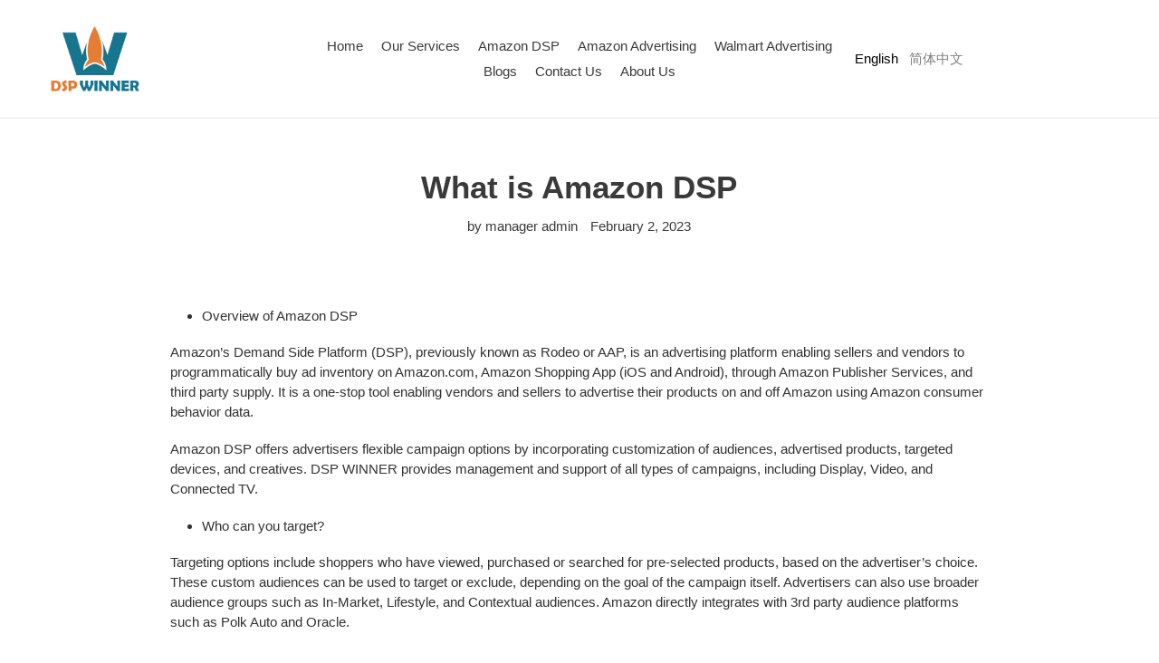

--- FILE ---
content_type: text/html
request_url: https://www.dspwinner.com/blogs/news/what-is-amazon-dsp
body_size: 6133
content:
<!DOCTYPE html><html class="no-js" lang="en">  <meta charset="utf-8"> <meta http-equiv="X-UA-Compatible" content="IE=edge,chrome=1"> <meta name="viewport" content="width=device-width,initial-scale=1"> <meta name="theme-color" content="#3a3a3a"> <link rel="canonical" href="https://www.dspwinner.com/blogs/news/what-is-amazon-dsp"> <title>What is Amazon DSP &ndash; DSP Winner</title> <meta name="description" content="Overview of Amazon DSP Amazon’s Demand Side Platform (DSP), previously known as Rodeo or AAP, is an advertising platform enabling sellers and vendors to programmatically buy ad inventory on Amazon.com, Amazon Shopping App (iOS and Android), through Amazon Publisher Services, and third party supply. It is a one-stop too"> <meta property="og:site_name" content="dspwinner"> <meta property="og:url" content="https://www.dspwinner.com/blogs/news/what-is-amazon-dsp"> <meta property="og:title" content="What is Amazon DSP"> <meta property="og:type" content="article"> <meta property="og:description" content="

Overview of Amazon DSP

Amazon’s Demand Side Platform (DSP), previously known as Rodeo or AAP, is an advertising platform enabling sellers and vendors to programmatically buy ad inventory on Amazon.com, Amazon Shopping App (iOS and Android), through Amazon Publisher Services, and third party supply. It is a one-stop tool enabling vendors and sellers to advertise their products on and off Amazon using Amazon consumer behavior data.
 
Amazon DSP offers advertisers flexible campaign options by incorporating customization of audiences, advertised products, targeted devices, and creatives. ${siteName.toUpperCase()} provides management and support of all types of campaigns, including Display, Video, and Connected TV.
 


Who can you target?

Targeting options include shoppers who have viewed, purchased or searched for pre-selected products, based on the advertiser’s choice. These custom audiences can be used to target or exclude, depending on the goal of the campaign itself. Advertisers can also use broader audience groups such as In-Market, Lifestyle, and Contextual audiences. Amazon directly integrates with 3rd party audience platforms such as Polk Auto and Oracle.
 


What type of creative can you use?

Flexible creative options are available for every campaign objective.
 
The most rudimentary creative is Dynamic Ecommerce Ads, which is a self-generated creative using an ASIN as the input. From there, advertisers are able to customize a 50 character call to action, logo, and review snippet of their choosing.
 


Image creatives are available for advertisers who want to add more flair to the creative. These are custom banners, provided by the advertiser, that allow for a (mostly) customizable creative option, so long as the advertiser stays with Amazon’s rigorous creative acceptance policy The standard sizes for these creatives can be found here. There is also a hybrid between Image and Dynamic Ecommerce Ads, known as Custom DEA, which allows advertisers to add a custom image overlay on the Amazon-generated DEA creative.

 


Six, fifteen, or thirty-second videos can be used by advertisers who want to generate more awareness for their brand. These videos can be used on desktop, mobile app, and FireTV.

 


Where do your ads serve?

Amazon offers exclusive ad inventory on its owned and operated properties, which include Amazon.com, Amazon Shopping App, and IMDb.com. Amazon DSP provides access to this exclusive inventory to promote a product of their choosing. Additionally, Amazon DSP can access third party supply to bid on inventory competing against other DSPs."> <meta name="twitter:card" content="summary_large_image"> <meta name="twitter:title" content="What is Amazon DSP"> <meta name="twitter:description" content="Overview of Amazon DSP

Amazon’s Demand Side Platform (DSP), previously known as Rodeo or AAP, is an advertising platform enabling sellers and vendors to programmatically buy ad inventory on Amazon.com, Amazon Shopping App (iOS and Android), through Amazon Publisher Services, and third party supply. It is a one-stop tool enabling vendors and sellers to advertise their products on and off Amazon using Amazon consumer behavior data.
 
Amazon DSP offers advertisers flexible campaign options by incorporating customization of audiences, advertised products, targeted devices, and creatives. DSPWINNER provides management and support of all types of campaigns, including Display, Video, and Connected TV.
 


Who can you target?

Targeting options include shoppers who have viewed, purchased or searched for pre-selected products, based on the advertiser’s choice. These custom audiences can be used to target or exclude, depending on the goal of the campaign itself. Advertisers can also use broader audience groups such as In-Market, Lifestyle, and Contextual audiences. Amazon directly integrates with 3rd party audience platforms such as Polk Auto and Oracle.
 


What type of creative can you use?

Flexible creative options are available for every campaign objective.
 
The most rudimentary creative is Dynamic Ecommerce Ads, which is a self-generated creative using an ASIN as the input. From there, advertisers are able to customize a 50 character call to action, logo, and review snippet of their choosing.
 


Image creatives are available for advertisers who want to add more flair to the creative. These are custom banners, provided by the advertiser, that allow for a (mostly) customizable creative option, so long as the advertiser stays with Amazon’s rigorous creative acceptance policy The standard sizes for these creatives can be found here. There is also a hybrid between Image and Dynamic Ecommerce Ads, known as Custom DEA, which allows advertisers to add a custom image overlay on the Amazon-generated DEA creative.

 


Six, fifteen, or thirty-second videos can be used by advertisers who want to generate more awareness for their brand. These videos can be used on desktop, mobile app, and FireTV.

 


Where do your ads serve?

Amazon offers exclusive ad inventory on its owned and operated properties, which include Amazon.com, Amazon Shopping App, and IMDb.com. Amazon DSP provides access to this exclusive inventory to promote a product of their choosing. Additionally, Amazon DSP can access third party supply to bid on inventory competing against other DSPs."> <link href="/assets/css/theme.scss.css" rel="stylesheet" type="text/css" media="all">  <script src="/assets/js/lazysizes.js" async="async"></script> <script src="/assets/js/vendor.js" defer="defer"></script> <script src="/assets/js/theme.js" defer="defer"></script>  <meta id="cuteper-digital-wallet" name="cuteper-digital-wallet" content="/43527110809/digital_wallets/dialog"> <meta name="cuteper-checkout-api-token" content="94aafdfa1779ccfa6b6396ac0e9422bb"> <meta id="in-context-paypal-metadata" data-shop-id="43527110809" data-venmo-supported="true" data-environment="production" data-locale="en_US" data-paypal-v4="true" data-currency="USD"> <style>.site-footer__hr[data-astro-cid-mtxgg6pp]{border-bottom:1px solid #dddddd}.site-footer[data-astro-cid-mtxgg6pp] p[data-astro-cid-mtxgg6pp],.site-footer__linklist-item[data-astro-cid-mtxgg6pp] a[data-astro-cid-mtxgg6pp],.site-footer__rte[data-astro-cid-mtxgg6pp] a[data-astro-cid-mtxgg6pp],.site-footer[data-astro-cid-mtxgg6pp] h4[data-astro-cid-mtxgg6pp],.site-footer[data-astro-cid-mtxgg6pp] small[data-astro-cid-mtxgg6pp],.site-footer__copyright-content[data-astro-cid-mtxgg6pp] a[data-astro-cid-mtxgg6pp],.site-footer__newsletter-error[data-astro-cid-mtxgg6pp],.site-footer__social-icons[data-astro-cid-mtxgg6pp] .social-icons__link[data-astro-cid-mtxgg6pp]{color:#333232}.site-footer[data-astro-cid-mtxgg6pp]{color:#333232;background-color:#f6f6f6}.site-footer__rte[data-astro-cid-mtxgg6pp] a[data-astro-cid-mtxgg6pp]{border-bottom:1px solid #333232}.site-footer__rte[data-astro-cid-mtxgg6pp] a[data-astro-cid-mtxgg6pp]:hover,.site-footer__linklist-item[data-astro-cid-mtxgg6pp] a[data-astro-cid-mtxgg6pp]:hover,.site-footer__copyright-content[data-astro-cid-mtxgg6pp] a[data-astro-cid-mtxgg6pp]:hover{color:#5a5858;border-bottom:1px solid #5a5858}.site-footer__social-icons[data-astro-cid-mtxgg6pp] .social-icons__link[data-astro-cid-mtxgg6pp]:hover{color:#5a5858}
</style><script type="module">window.performance&&window.performance.mark&&window.performance.mark("cuteper.content_for_header.start");document.documentElement.className=document.documentElement.className.replace("no-js","js");
</script><a class="in-page-link visually-hidden skip-link" href="#MainContent">Skip to content</a> <div id="cuteper-section-header" class="cuteper-section"> <div data-section-id="header" data-section-type="header-section" data-header-section> <header class="site-header border-bottom logo--left" role="banner"> <div class="grid grid--no-gutters grid--table site-header__mobile-nav"> <div class="grid__item medium-up--one-quarter logo-align--left"> <div class="h2 site-header__logo"> <a href="/en" class="site-header__logo-image"> <img class="lazyload js" src="/assets/images/logo.jpg" data-widths="[180, 360, 540, 720, 900, 1080, 1296, 1512, 1728, 2048]" data-aspectratio="1.0" data-sizes="auto" alt="dspwinner" style="max-width: 100px"> </a> </div> </div> <nav class="grid__item medium-up--one-half small--hide" id="AccessibleNav" role="navigation"> <ul class="site-nav list--inline" id="SiteNav"> <li class=""> <a href="/en/" class="site-nav__link site-nav__link--main  "> <span class="site-nav__label">Home</span> </a> </li><li class=""> <a href="/en/pages/our-services" class="site-nav__link site-nav__link--main  "> <span class="site-nav__label">Our Services</span> </a> </li><li class=""> <a href="/en/pages/introduction-to-the-amazon-dsp" class="site-nav__link site-nav__link--main  "> <span class="site-nav__label">Amazon DSP</span> </a> </li><li class=""> <a href="/en/pages/introduction-to-amazon-advertising" class="site-nav__link site-nav__link--main  "> <span class="site-nav__label">Amazon Advertising</span> </a> </li><li class=""> <a href="/en/pages/walmart-global-ecommerce-ad" class="site-nav__link site-nav__link--main  "> <span class="site-nav__label">Walmart Advertising</span> </a> </li><li class=""> <a href="/en/blogs/news" class="site-nav__link site-nav__link--main  "> <span class="site-nav__label">Blogs</span> </a> </li><li class=""> <a href="/en/pages/contact-us" class="site-nav__link site-nav__link--main  "> <span class="site-nav__label">Contact Us</span> </a> </li><li class=""> <a href="/en/pages/about-us" class="site-nav__link site-nav__link--main  "> <span class="site-nav__label">About Us</span> </a> </li> </ul> </nav> <ul class="grid__item medium-up--one-quarter"> <li style="display: inline-block; margin-left: 12px;"> <a href="/en/blogs/news/what-is-amazon-dsp/" style="color:black"> English </a> </li><li style="display: inline-block; margin-left: 12px;"> <a href="/zh/blogs/news/what-is-amazon-dsp/" style="color:gray"> 简体中文 </a> </li> </ul> <div class="grid__item medium-up--one-quarter text-right site-header__icons" style="display: flex; "> <div class="site-header__icons-wrapper"> <button type="button" class="btn--link site-header__icon site-header__menu js-mobile-nav-toggle mobile-nav--open" aria-controls="MobileNav" aria-expanded="false" aria-label="Menu"> <svg aria-hidden="true" focusable="false" role="presentation" class="icon icon-hamburger" viewBox="0 0 37 40"><path d="M33.5 25h-30c-1.1 0-2-.9-2-2s.9-2 2-2h30c1.1 0 2 .9 2 2s-.9 2-2 2zm0-11.5h-30c-1.1 0-2-.9-2-2s.9-2 2-2h30c1.1 0 2 .9 2 2s-.9 2-2 2zm0 23h-30c-1.1 0-2-.9-2-2s.9-2 2-2h30c1.1 0 2 .9 2 2s-.9 2-2 2z"></path></svg> <svg aria-hidden="true" focusable="false" role="presentation" class="icon icon-close" viewBox="0 0 40 40"><path d="M23.868 20.015L39.117 4.78c1.11-1.108 1.11-2.77 0-3.877-1.109-1.108-2.773-1.108-3.882 0L19.986 16.137 4.737.904C3.628-.204 1.965-.204.856.904c-1.11 1.108-1.11 2.77 0 3.877l15.249 15.234L.855 35.248c-1.108 1.108-1.108 2.77 0 3.877.555.554 1.248.831 1.942.831s1.386-.277 1.94-.83l15.25-15.234 15.248 15.233c.555.554 1.248.831 1.941.831s1.387-.277 1.941-.83c1.11-1.109 1.11-2.77 0-3.878L23.868 20.015z" class="layer"></path></svg> </button> </div> </div> </div> <nav class="mobile-nav-wrapper medium-up--hide" role="navigation"> <ul id="MobileNav" class="mobile-nav"> <li class="mobile-nav__item border-bottom"> <a href="/en/en/" class="mobile-nav__link"> <span class="mobile-nav__label">nav.home</span> </a> </li><li class="mobile-nav__item border-bottom"> <a href="/en/en/pages/our-services" class="mobile-nav__link"> <span class="mobile-nav__label">nav.service</span> </a> </li><li class="mobile-nav__item border-bottom"> <a href="/en/en/pages/introduction-to-the-amazon-dsp" class="mobile-nav__link"> <span class="mobile-nav__label">nav.amazonDSP</span> </a> </li><li class="mobile-nav__item border-bottom"> <a href="/en/en/pages/introduction-to-amazon-advertising" class="mobile-nav__link"> <span class="mobile-nav__label">nav.amazonAD</span> </a> </li><li class="mobile-nav__item border-bottom"> <a href="/en/en/pages/walmart-global-ecommerce-ad" class="mobile-nav__link"> <span class="mobile-nav__label">nav.walmartad</span> </a> </li><li class="mobile-nav__item border-bottom"> <a href="/en/en/blogs/news" class="mobile-nav__link"> <span class="mobile-nav__label">nav.blogs</span> </a> </li><li class="mobile-nav__item border-bottom"> <a href="/en/en/pages/contact-us" class="mobile-nav__link"> <span class="mobile-nav__label">nav.contactUS</span> </a> </li><li class="mobile-nav__item border-bottom"> <a href="/en/en/pages/about-us" class="mobile-nav__link"> <span class="mobile-nav__label">nav.aboutUs</span> </a> </li> </ul> </nav> </header> </div> </div> <div class="page-container drawer-page-content" id="PageContainer"> <main class="main-content js-focus-hidden" id="MainContent" role="main" tabindex="-1"> <article class="page-width" aria-labelledby="title-0"> <div class="grid"> <div class="grid__item medium-up--five-sixths medium-up--push-one-twelfth"> <div id="cuteper-section-article-template" class="cuteper-section"> <div class="section-header text-center"> <h1 class="article__title" id="title-0"> What is Amazon DSP </h1> <span class="article__author"> by manager admin</span> <span class="article__date"> <time datetime="2023-02-02T02:19:21Z">February 2, 2023</time> </span> </div> <div class="rte"><ul>
  <li><span></span>Overview of Amazon DSP</li>
</ul>
<p>
  Amazon’s Demand Side Platform (DSP), previously known as
  Rodeo or AAP, is an advertising platform enabling sellers
  and vendors to programmatically buy ad inventory on
  Amazon.com, Amazon Shopping App (iOS and Android), through
  Amazon Publisher Services, and third party supply. It is a
  one-stop tool enabling vendors and sellers to advertise
  their products on and off Amazon using Amazon consumer
  behavior data.
</p>
<p></p>
<p>
  Amazon DSP offers advertisers flexible campaign options by
  incorporating customization of audiences, advertised
  products, targeted devices, and creatives. DSP WINNER
  provides management and support of all types of campaigns,
  including Display, Video, and Connected TV.
</p>
<p></p>
<ul>
  <li><span></span>Who can you target?</li>
</ul>
<p>
  Targeting options include shoppers who have viewed,
  purchased or searched for pre-selected products, based on
  the advertiser’s choice. These custom audiences can be used
  to target or exclude, depending on the goal of the campaign
  itself. Advertisers can also use broader audience groups
  such as In-Market, Lifestyle, and Contextual audiences.
  Amazon directly integrates with 3rd party audience platforms
  such as Polk Auto and Oracle.
</p>
<p></p>
<ul>
  <li><span></span>What type of creative can you use?</li>
</ul>
<p>
  Flexible creative options are available for every campaign
  objective.
</p>
<p></p>
<p>
  The most rudimentary creative is Dynamic Ecommerce Ads,
  which is a self-generated creative using an ASIN as the
  input. From there, advertisers are able to customize a 50
  character call to action, logo, and review snippet of their
  choosing.
</p>
<p></p>
<ul>
  <li>
    <span></span>Image creatives are available for advertisers
    who want to add more flair to the creative. These are
    custom banners, provided by the advertiser, that allow for
    a (mostly) customizable creative option, so long as the
    advertiser stays with Amazon’s rigorous creative
    acceptance policy The standard sizes for these creatives
    can be found here. There is also a hybrid between Image
    and Dynamic Ecommerce Ads, known as Custom DEA, which
    allows advertisers to add a custom image overlay on the
    Amazon-generated DEA creative.
  </li>
</ul>
<p></p>
<ul>
  <li>
    <span></span>Six, fifteen, or thirty-second videos can be
    used by advertisers who want to generate more awareness
    for their brand. These videos can be used on desktop,
    mobile app, and FireTV.
  </li>
</ul>
<p></p>
<ul>
  <li><span></span>Where do your ads serve?</li>
</ul>
<p>
  Amazon offers exclusive ad inventory on its owned and
  operated properties, which include Amazon.com, Amazon
  Shopping App, and IMDb.com. Amazon DSP provides access to
  this exclusive inventory to promote a product of their
  choosing. Additionally, Amazon DSP can access third party
  supply to bid on inventory competing against other DSPs.
</p></div> <!-- /snippets/social-sharing.liquid --> <ul class="social-sharing"> <li> <a target="_blank" href="//www.facebook.com/sharer.php?u=https://www.dspwinner.com/blogs/news/what-is-amazon-dsp" class="btn btn--small btn--share share-facebook"> <svg aria-hidden="true" focusable="false" role="presentation" class="icon icon-facebook" viewBox="0 0 20 20"> <path fill="#444" d="M18.05.811q.439 0 .744.305t.305.744v16.637q0 .439-.305.744t-.744.305h-4.732v-7.221h2.415l.342-2.854h-2.757v-1.83q0-.659.293-1t1.073-.342h1.488V3.762q-.976-.098-2.171-.098-1.634 0-2.635.964t-1 2.72V9.47H7.951v2.854h2.415v7.221H1.413q-.439 0-.744-.305t-.305-.744V1.859q0-.439.305-.744T1.413.81H18.05z"></path> </svg> <span class="share-title" aria-hidden="true">Share</span> <span class="visually-hidden">Share on Facebook</span> </a> </li> <li> <a target="_blank" href="//twitter.com/share?text=What%20is%20Amazon%20DSP&#38;url=https://www.dspwinner.com/blogs/news/what-is-amazon-dsp" class="btn btn--small btn--share share-twitter"> <svg aria-hidden="true" focusable="false" role="presentation" class="icon icon-twitter" viewBox="0 0 20 20"> <path fill="#444" d="M19.551 4.208q-.815 1.202-1.956 2.038 0 .082.02.255t.02.255q0 1.589-.469 3.179t-1.426 3.036-2.272 2.567-3.158 1.793-3.963.672q-3.301 0-6.031-1.773.571.041.937.041 2.751 0 4.911-1.671-1.284-.02-2.292-.784T2.456 11.85q.346.082.754.082.55 0 1.039-.163-1.365-.285-2.262-1.365T1.09 7.918v-.041q.774.408 1.773.448-.795-.53-1.263-1.396t-.469-1.864q0-1.019.509-1.997 1.487 1.854 3.596 2.924T9.81 7.184q-.143-.509-.143-.897 0-1.63 1.161-2.781t2.832-1.151q.815 0 1.569.326t1.284.917q1.345-.265 2.506-.958-.428 1.386-1.732 2.18 1.243-.163 2.262-.611z"></path> </svg> <span class="share-title" aria-hidden="true">Tweet</span> <span class="visually-hidden">Tweet on Twitter</span> </a> </li> <li> <a target="_blank" href="//pinterest.com/pin/create/button/?url=https://www.dspwinner.com/blogs/news/what-is-amazon-dsp" class="btn btn--small btn--share share-pinterest"> <svg aria-hidden="true" focusable="false" role="presentation" class="icon icon-pinterest" viewBox="0 0 20 20"> <path fill="#444" d="M9.958.811q1.903 0 3.635.744t2.988 2 2 2.988.744 3.635q0 2.537-1.256 4.696t-3.415 3.415-4.696 1.256q-1.39 0-2.659-.366.707-1.147.951-2.025l.659-2.561q.244.463.903.817t1.39.354q1.464 0 2.622-.842t1.793-2.305.634-3.293q0-2.171-1.671-3.769t-4.257-1.598q-1.586 0-2.903.537T5.298 5.897 4.066 7.775t-.427 2.037q0 1.268.476 2.22t1.427 1.342q.171.073.293.012t.171-.232q.171-.61.195-.756.098-.268-.122-.512-.634-.707-.634-1.83 0-1.854 1.281-3.183t3.354-1.329q1.83 0 2.854 1t1.025 2.61q0 1.342-.366 2.476t-1.049 1.817-1.561.683q-.732 0-1.195-.537t-.293-1.269q.098-.342.256-.878t.268-.915.207-.817.098-.732q0-.61-.317-1t-.927-.39q-.756 0-1.269.695t-.512 1.744q0 .39.061.756t.134.537l.073.171q-1 4.342-1.22 5.098-.195.927-.146 2.171-2.513-1.122-4.062-3.44T.59 10.177q0-3.879 2.744-6.623T9.957.81z"></path> </svg> <span class="share-title" aria-hidden="true">Pin it</span> <span class="visually-hidden">Pin on Pinterest</span> </a> </li> </ul> </div> </div> </div> </article> <div class="text-center return-link-wrapper page-width"> <a href="/en/blogs/news" class="btn btn--secondary btn--has-icon-before"> <svg aria-hidden="true" focusable="false" role="presentation" class="icon icon--wide icon-arrow-left" viewBox="0 0 20 8"> <path d="M4.814 7.555C3.95 6.61 3.2 5.893 2.568 5.4 1.937 4.91 1.341 4.544.781 4.303v-.44a9.933 9.933 0 0 0 1.875-1.196c.606-.485 1.328-1.196 2.168-2.134h.752c-.612 1.309-1.253 2.315-1.924 3.018H19.23v.986H3.652c.495.632.84 1.1 1.036 1.406.195.306.485.843.869 1.612h-.743z" fill="#000" fill-rule="evenodd"></path> </svg>
Back to News
</a> </div> </main> <div id="cuteper-section-footer" class="cuteper-section" data-astro-cid-mtxgg6pp>  <footer class="site-footer" role="contentinfo" data-section-id="footer" data-section-type="footer-section" data-astro-cid-mtxgg6pp> <div class="page-width" data-astro-cid-mtxgg6pp> <div class="site-footer__content" data-astro-cid-mtxgg6pp> <div class="site-footer__item site-footer__item--center site-footer__item--full-width" data-astro-cid-mtxgg6pp> <div class="site-footer__item-inner site-footer__item-inner--link_list" data-astro-cid-mtxgg6pp> <p class="h4" data-astro-cid-mtxgg6pp></p> <ul class="site-footer__linklist list--inline" data-astro-cid-mtxgg6pp> <li class="site-footer__linklist-item" data-astro-cid-mtxgg6pp> <a href="/en/pages/our-services" data-astro-cid-mtxgg6pp>Our Services</a> </li><li class="site-footer__linklist-item" data-astro-cid-mtxgg6pp> <a href="/en/pages/introduction-to-the-amazon-dsp" data-astro-cid-mtxgg6pp>Amazon DSP</a> </li><li class="site-footer__linklist-item" data-astro-cid-mtxgg6pp> <a href="/en/pages/introduction-to-amazon-advertising" data-astro-cid-mtxgg6pp>Amazon Advertising</a> </li><li class="site-footer__linklist-item" data-astro-cid-mtxgg6pp> <a href="/en/pages/walmart-global-ecommerce-ad" data-astro-cid-mtxgg6pp>Walmart Advertising</a> </li><li class="site-footer__linklist-item" data-astro-cid-mtxgg6pp> <a href="/en/blogs/news" data-astro-cid-mtxgg6pp>Blogs</a> </li><li class="site-footer__linklist-item" data-astro-cid-mtxgg6pp> <a href="/en/pages/contact-us" data-astro-cid-mtxgg6pp>Contact Us</a> </li><li class="site-footer__linklist-item" data-astro-cid-mtxgg6pp> <a href="/en/pages/about-us" data-astro-cid-mtxgg6pp>About Us</a> </li> </ul> </div> </div> </div> </div> <hr class="site-footer__hr" data-astro-cid-mtxgg6pp> <div class="page-width" data-astro-cid-mtxgg6pp> <div class="grid grid--no-gutters small--text-center grid--footer-float-right" data-astro-cid-mtxgg6pp> <div class="grid__item small--hide one-half" data-astro-cid-mtxgg6pp></div> <div class="grid__item small--one-whole site-footer-item-tall" data-astro-cid-mtxgg6pp> <div class="small--hide site-footer-item-align-right" data-astro-cid-mtxgg6pp> <small class="site-footer__copyright-content" data-astro-cid-mtxgg6pp>Copyright@2024 DSP WINNER Technology CO. Limited</small> <small class="site-footer__copyright-content site-footer__copyright-content-powered-by" data-astro-cid-mtxgg6pp><a target="_blank" rel="nofollow" href="https://beian.miit.gov.cn/" data-astro-cid-mtxgg6pp>粤ICP备2023091618号</a></small> </div> </div> <div class="grid__item medium-up--hide one-half small--one-whole" data-astro-cid-mtxgg6pp></div> <div class="grid__item small--one-whole medium-up--hide site-footer-item-align-right" data-astro-cid-mtxgg6pp> <small class="site-footer__copyright-content" data-astro-cid-mtxgg6pp>Copyright@2024 DSP WINNER Technology CO. Limited</small> <small class="site-footer__copyright-content site-footer__copyright-content--powered-by" data-astro-cid-mtxgg6pp><a target="_blank" rel="nofollow" href="https://beian.miit.gov.cn/" data-astro-cid-mtxgg6pp>粤ICP备2023091618号</a></small> </div> </div> </div> </footer> </div> <div id="slideshow-info" class="visually-hidden" aria-hidden="true">
Use left/right arrows to navigate the slideshow or swipe left/right if
        using a mobile device
</div> </div> <ul hidden> <li id="a11y-refresh-page-message">
Choosing a selection results in a full page refresh.
</li> <li id="a11y-selection-message">
Press the space key then arrow keys to make a selection.
</li> </ul>  </html>

--- FILE ---
content_type: text/css
request_url: https://www.dspwinner.com/assets/css/theme.scss.css
body_size: 27491
content:


.slick-slider {
  position                   : relative;
  display                    : block;
  box-sizing                 : border-box;
  -webkit-touch-callout      : none;
  -webkit-user-select        : none;
  -khtml-user-select         : none;
  -moz-user-select           : none;
  -ms-user-select            : none;
  user-select                : none;
  -ms-touch-action           : pan-y;
  touch-action               : pan-y;
  -webkit-tap-highlight-color: transparent
}

.slick-list {
  position: relative;
  overflow: hidden;
  display : block;
  margin  : 0;
  padding : 0
}

.slick-list:focus {
  outline: none
}

.slick-list.dragging {
  cursor: pointer;
  cursor: hand
}

.slick-slider .slick-track,
.slick-slider .slick-list {
  -webkit-transform: translate3d(0, 0, 0);
  -moz-transform   : translate3d(0, 0, 0);
  -ms-transform    : translate3d(0, 0, 0);
  -o-transform     : translate3d(0, 0, 0);
  transform        : translateZ(0)
}

.slick-track {
  position: relative;
  left    : 0;
  top     : 0;
  display : block
}

.slick-track:before,
.slick-track:after {
  content: "";
  display: table
}

.slick-track:after {
  clear: both
}

.slick-loading .slick-track {
  visibility: hidden
}

.slick-slide {
  float     : left;
  height    : 100%;
  min-height: 1px;
  display   : none
}

[dir=rtl] .slick-slide {
  float: right
}

.slick-slide img {
  display: block
}

.slick-slide.slick-loading img {
  display: none
}

.slick-slide.dragging img {
  pointer-events: none
}

.slick-initialized .slick-slide {
  display: block
}

.slick-loading .slick-slide {
  visibility: hidden
}

.slick-vertical .slick-slide {
  display: block;
  height : auto;
  border : 1px solid transparent
}

.slick-arrow.slick-hidden {
  display: none
}

.slick-loading .slick-list {
  background: #fff url(/assets/images/ajax-loader.gif?v=41356863302472015721594968839) center center no-repeat
}

.slick-prev,
.slick-next {
  position         : absolute;
  display          : block;
  height           : 20px;
  width            : 20px;
  line-height      : 0px;
  font-size        : 0px;
  cursor           : pointer;
  background       : transparent;
  color            : transparent;
  top              : 50%;
  -webkit-transform: translate(0, -50%);
  -ms-transform    : translate(0, -50%);
  transform        : translateY(-50%);
  padding          : 0;
  border           : none
}

.slick-prev:hover,
.slick-prev:focus,
.slick-next:hover,
.slick-next:focus {
  background: transparent;
  color     : transparent
}

.slick-prev:hover:before,
.slick-prev:focus:before,
.slick-next:hover:before,
.slick-next:focus:before {
  opacity: 1
}

.slick-prev.slick-disabled:before,
.slick-next.slick-disabled:before {
  opacity: .25
}

.slick-prev:before,
.slick-next:before {
  font-family            : "slick-icons, sans-serif";
  font-size              : 20px;
  line-height            : 1;
  color                  : #000;
  opacity                : .75;
  -webkit-font-smoothing : antialiased;
  -moz-osx-font-smoothing: grayscale
}

.slick-prev {
  left: -25px
}

[dir=rtl] .slick-prev {
  left : auto;
  right: -25px
}

.slick-prev:before {
  content: "\2190"
}

[dir=rtl] .slick-prev:before {
  content: "\2192"
}

.slick-next {
  right: -25px
}

[dir=rtl] .slick-next {
  left : -25px;
  right: auto
}

.slick-next:before {
  content: "\2192"
}

[dir=rtl] .slick-next:before {
  content: "\2190"
}

.slick-dotted.slick-slider {
  margin-bottom: 30px
}

.slick-dots {
  list-style: none;
  display   : block;
  text-align: center;
  padding   : 0;
  margin    : 0
}

.slick-dots li {
  position: relative;
  display : inline-block;
  height  : 20px;
  width   : 20px;
  margin  : 0 5px;
  padding : 0;
  cursor  : pointer
}

.slick-dots li button,
.slick-dots li a {
  border     : 0;
  background : transparent;
  display    : block;
  height     : 20px;
  width      : 20px;
  line-height: 0px;
  font-size  : 0px;
  color      : transparent;
  padding    : 5px;
  cursor     : pointer
}

.slick-dots li button:hover:before,
.slick-dots li button:focus:before,
.slick-dots li a:hover:before,
.slick-dots li a:focus:before {
  opacity: 1
}

.slick-dots li button:before,
.slick-dots li a:before {
  position               : absolute;
  top                    : 0;
  left                   : 0;
  content                : "\2022";
  width                  : 20px;
  height                 : 20px;
  font-family            : "slick-icons, sans-serif";
  font-size              : 6px;
  line-height            : 20px;
  text-align             : center;
  color                  : #fff;
  opacity                : .25;
  -webkit-font-smoothing : antialiased;
  -moz-osx-font-smoothing: grayscale
}

.slick-dots li.slick-active button:before {
  color  : #fff;
  opacity: .75
}

*,
*:before,
*:after {
  box-sizing: border-box
}

body {
  margin: 0
}

article,
aside,
details,
figcaption,
figure,
footer,
header,
hgroup,
main,
menu,
nav,
section,
summary {
  display: block
}

body,
input,
textarea,
button,
select,
.disclosure__toggle {
  -webkit-font-smoothing  : antialiased;
  -webkit-text-size-adjust: 100%
}

a {
  background-color: transparent
}

b,
strong {
  font-weight: 700
}

em {
  font-style: italic
}

small {
  font-size: 80%
}

sub,
sup {
  font-size     : 75%;
  line-height   : 0;
  position      : relative;
  vertical-align: baseline
}

sup {
  top: -.5em
}

sub {
  bottom: -.25em
}

img {
  max-width: 100%;
  border   : 0
}

button,
input,
optgroup,
select,
.disclosure__toggle,
textarea {
  color : inherit;
  font  : inherit;
  margin: 0
}

button[disabled],
html input[disabled] {
  cursor: default
}

button::-moz-focus-inner,
[type=button]::-moz-focus-inner,
[type=reset]::-moz-focus-inner,
[type=submit]::-moz-focus-inner {
  border-style: none;
  padding     : 0
}

button:-moz-focusring,
[type=button]:-moz-focusring,
[type=reset]:-moz-focusring,
[type=submit]:-moz-focusring {
  outline: 1px dotted ButtonText
}

input[type=search],
input[type=number],
input[type=email],
input[type=password] {
  -webkit-appearance: none;
  -moz-appearance   : none
}

table {
  width          : 100%;
  border-collapse: collapse;
  border-spacing : 0
}

td,
th {
  padding: 0
}

textarea {
  overflow          : auto;
  -webkit-appearance: none;
  -moz-appearance   : none
}

a,
button,
[role=button],
input,
label,
select,
.disclosure__toggle,
textarea {
  touch-action: manipulation
}

.grid {
  *zoom     : 1;
  list-style: none;
  padding   : 0;
  margin    : 0 0 0 -30px
}

.grid:after {
  content: "";
  display: table;
  clear  : both
}

@media only screen and (max-width: 749px) {
  .grid {
    margin-left: -22px
  }
}

.grid__item {
  float       : left;
  padding-left: 30px;
  width       : 100%
}

@media only screen and (max-width: 749px) {
  .grid__item {
    padding-left: 22px
  }
}

.grid__item[class*=--push] {
  position: relative
}

.grid--rev {
  direction : rtl;
  text-align: left
}

.grid--rev>.grid__item {
  direction : ltr;
  text-align: left;
  float     : right
}

.one-whole {
  width: 100%
}

.one-half {
  width: 50%
}

.one-third {
  width: 33.33333%
}

.two-thirds {
  width: 66.66667%
}

.one-quarter {
  width: 25%
}

.two-quarters {
  width: 50%
}

.three-quarters {
  width: 75%
}

.one-fifth {
  width: 20%
}

.two-fifths {
  width: 40%
}

.three-fifths {
  width: 60%
}

.four-fifths {
  width: 80%
}

.one-sixth {
  width: 16.66667%
}

.two-sixths {
  width: 33.33333%
}

.three-sixths {
  width: 50%
}

.four-sixths {
  width: 66.66667%
}

.five-sixths {
  width: 83.33333%
}

.one-eighth {
  width: 12.5%
}

.two-eighths {
  width: 25%
}

.three-eighths {
  width: 37.5%
}

.four-eighths {
  width: 50%
}

.five-eighths {
  width: 62.5%
}

.six-eighths {
  width: 75%
}

.seven-eighths {
  width: 87.5%
}

.one-tenth {
  width: 10%
}

.two-tenths {
  width: 20%
}

.three-tenths {
  width: 30%
}

.four-tenths {
  width: 40%
}

.five-tenths {
  width: 50%
}

.six-tenths {
  width: 60%
}

.seven-tenths {
  width: 70%
}

.eight-tenths {
  width: 80%
}

.nine-tenths {
  width: 90%
}

.one-twelfth {
  width: 8.33333%
}

.two-twelfths {
  width: 16.66667%
}

.three-twelfths {
  width: 25%
}

.four-twelfths {
  width: 33.33333%
}

.five-twelfths {
  width: 41.66667%
}

.six-twelfths {
  width: 50%
}

.seven-twelfths {
  width: 58.33333%
}

.eight-twelfths {
  width: 66.66667%
}

.nine-twelfths {
  width: 75%
}

.ten-twelfths {
  width: 83.33333%
}

.eleven-twelfths {
  width: 91.66667%
}

.show {
  display: block !important
}

.text-left {
  text-align: left !important
}

.text-right {
  text-align: right !important
}

.text-center {
  text-align: center !important
}

@media only screen and (max-width: 749px) {
  .small--one-whole {
    width: 100%
  }

  .small--one-half {
    width: 50%
  }

  .small--one-third {
    width: 33.33333%
  }

  .small--two-thirds {
    width: 66.66667%
  }

  .small--one-quarter {
    width: 25%
  }

  .small--two-quarters {
    width: 50%
  }

  .small--three-quarters {
    width: 75%
  }

  .small--one-fifth {
    width: 20%
  }

  .small--two-fifths {
    width: 40%
  }

  .small--three-fifths {
    width: 60%
  }

  .small--four-fifths {
    width: 80%
  }

  .small--one-sixth {
    width: 16.66667%
  }

  .small--two-sixths {
    width: 33.33333%
  }

  .small--three-sixths {
    width: 50%
  }

  .small--four-sixths {
    width: 66.66667%
  }

  .small--five-sixths {
    width: 83.33333%
  }

  .small--one-eighth {
    width: 12.5%
  }

  .small--two-eighths {
    width: 25%
  }

  .small--three-eighths {
    width: 37.5%
  }

  .small--four-eighths {
    width: 50%
  }

  .small--five-eighths {
    width: 62.5%
  }

  .small--six-eighths {
    width: 75%
  }

  .small--seven-eighths {
    width: 87.5%
  }

  .small--one-tenth {
    width: 10%
  }

  .small--two-tenths {
    width: 20%
  }

  .small--three-tenths {
    width: 30%
  }

  .small--four-tenths {
    width: 40%
  }

  .small--five-tenths {
    width: 50%
  }

  .small--six-tenths {
    width: 60%
  }

  .small--seven-tenths {
    width: 70%
  }

  .small--eight-tenths {
    width: 80%
  }

  .small--nine-tenths {
    width: 90%
  }

  .small--one-twelfth {
    width: 8.33333%
  }

  .small--two-twelfths {
    width: 16.66667%
  }

  .small--three-twelfths {
    width: 25%
  }

  .small--four-twelfths {
    width: 33.33333%
  }

  .small--five-twelfths {
    width: 41.66667%
  }

  .small--six-twelfths {
    width: 50%
  }

  .small--seven-twelfths {
    width: 58.33333%
  }

  .small--eight-twelfths {
    width: 66.66667%
  }

  .small--nine-twelfths {
    width: 75%
  }

  .small--ten-twelfths {
    width: 83.33333%
  }

  .small--eleven-twelfths {
    width: 91.66667%
  }

  .grid--uniform .small--one-half:nth-child(odd),
  .grid--uniform .small--one-third:nth-child(3n+1),
  .grid--uniform .small--one-quarter:nth-child(4n+1),
  .grid--uniform .small--one-fifth:nth-child(5n+1),
  .grid--uniform .small--one-sixth:nth-child(6n+1),
  .grid--uniform .small--two-sixths:nth-child(3n+1),
  .grid--uniform .small--three-sixths:nth-child(odd),
  .grid--uniform .small--one-eighth:nth-child(8n+1),
  .grid--uniform .small--two-eighths:nth-child(4n+1),
  .grid--uniform .small--four-eighths:nth-child(odd),
  .grid--uniform .small--five-tenths:nth-child(odd),
  .grid--uniform .small--one-twelfth:nth-child(12n+1),
  .grid--uniform .small--two-twelfths:nth-child(6n+1),
  .grid--uniform .small--three-twelfths:nth-child(4n+1),
  .grid--uniform .small--four-twelfths:nth-child(3n+1),
  .grid--uniform .small--six-twelfths:nth-child(odd) {
    clear: both
  }

  .small--show {
    display: block !important
  }

  .small--hide {
    display: none !important
  }

  .small--text-left {
    text-align: left !important
  }

  .small--text-right {
    text-align: right !important
  }

  .small--text-center {
    text-align: center !important
  }
}

@media only screen and (min-width: 750px) {
  .medium-up--one-whole {
    width: 100%
  }

  .medium-up--one-half {
    width: 50%
  }

  .medium-up--one-third {
    width: 33.33333%
  }

  .medium-up--two-thirds {
    width: 66.66667%
  }

  .medium-up--one-quarter {
    width: 25%
  }

  .medium-up--two-quarters {
    width: 50%
  }

  .medium-up--three-quarters {
    width: 75%
  }

  .medium-up--one-fifth {
    width: 20%
  }

  .medium-up--two-fifths {
    width: 40%
  }

  .medium-up--three-fifths {
    width: 60%
  }

  .medium-up--four-fifths {
    width: 80%
  }

  .medium-up--one-sixth {
    width: 16.66667%
  }

  .medium-up--two-sixths {
    width: 33.33333%
  }

  .medium-up--three-sixths {
    width: 50%
  }

  .medium-up--four-sixths {
    width: 66.66667%
  }

  .medium-up--five-sixths {
    width: 83.33333%
  }

  .medium-up--one-eighth {
    width: 12.5%
  }

  .medium-up--two-eighths {
    width: 25%
  }

  .medium-up--three-eighths {
    width: 37.5%
  }

  .medium-up--four-eighths {
    width: 50%
  }

  .medium-up--five-eighths {
    width: 62.5%
  }

  .medium-up--six-eighths {
    width: 75%
  }

  .medium-up--seven-eighths {
    width: 87.5%
  }

  .medium-up--one-tenth {
    width: 10%
  }

  .medium-up--two-tenths {
    width: 20%
  }

  .medium-up--three-tenths {
    width: 30%
  }

  .medium-up--four-tenths {
    width: 40%
  }

  .medium-up--five-tenths {
    width: 50%
  }

  .medium-up--six-tenths {
    width: 60%
  }

  .medium-up--seven-tenths {
    width: 70%
  }

  .medium-up--eight-tenths {
    width: 80%
  }

  .medium-up--nine-tenths {
    width: 90%
  }

  .medium-up--one-twelfth {
    width: 8.33333%
  }

  .medium-up--two-twelfths {
    width: 16.66667%
  }

  .medium-up--three-twelfths {
    width: 25%
  }

  .medium-up--four-twelfths {
    width: 33.33333%
  }

  .medium-up--five-twelfths {
    width: 41.66667%
  }

  .medium-up--six-twelfths {
    width: 50%
  }

  .medium-up--seven-twelfths {
    width: 58.33333%
  }

  .medium-up--eight-twelfths {
    width: 66.66667%
  }

  .medium-up--nine-twelfths {
    width: 75%
  }

  .medium-up--ten-twelfths {
    width: 83.33333%
  }

  .medium-up--eleven-twelfths {
    width: 91.66667%
  }

  .grid--uniform .medium-up--one-half:nth-child(odd),
  .grid--uniform .medium-up--one-third:nth-child(3n+1),
  .grid--uniform .medium-up--one-quarter:nth-child(4n+1),
  .grid--uniform .medium-up--one-fifth:nth-child(5n+1),
  .grid--uniform .medium-up--one-sixth:nth-child(6n+1),
  .grid--uniform .medium-up--two-sixths:nth-child(3n+1),
  .grid--uniform .medium-up--three-sixths:nth-child(odd),
  .grid--uniform .medium-up--one-eighth:nth-child(8n+1),
  .grid--uniform .medium-up--two-eighths:nth-child(4n+1),
  .grid--uniform .medium-up--four-eighths:nth-child(odd),
  .grid--uniform .medium-up--five-tenths:nth-child(odd),
  .grid--uniform .medium-up--one-twelfth:nth-child(12n+1),
  .grid--uniform .medium-up--two-twelfths:nth-child(6n+1),
  .grid--uniform .medium-up--three-twelfths:nth-child(4n+1),
  .grid--uniform .medium-up--four-twelfths:nth-child(3n+1),
  .grid--uniform .medium-up--six-twelfths:nth-child(odd) {
    clear: both
  }

  .medium-up--show {
    display: block !important
  }

  .medium-up--hide {
    display: none !important
  }

  .medium-up--text-left {
    text-align: left !important
  }

  .medium-up--text-right {
    text-align: right !important
  }

  .medium-up--text-center {
    text-align: center !important
  }
}

@media only screen and (max-width: 749px) {
  .small--push-one-half {
    left: 50%
  }

  .small--push-one-third {
    left: 33.33333%
  }

  .small--push-two-thirds {
    left: 66.66667%
  }

  .small--push-one-quarter {
    left: 25%
  }

  .small--push-two-quarters {
    left: 50%
  }

  .small--push-three-quarters {
    left: 75%
  }

  .small--push-one-fifth {
    left: 20%
  }

  .small--push-two-fifths {
    left: 40%
  }

  .small--push-three-fifths {
    left: 60%
  }

  .small--push-four-fifths {
    left: 80%
  }

  .small--push-one-sixth {
    left: 16.66667%
  }

  .small--push-two-sixths {
    left: 33.33333%
  }

  .small--push-three-sixths {
    left: 50%
  }

  .small--push-four-sixths {
    left: 66.66667%
  }

  .small--push-five-sixths {
    left: 83.33333%
  }

  .small--push-one-eighth {
    left: 12.5%
  }

  .small--push-two-eighths {
    left: 25%
  }

  .small--push-three-eighths {
    left: 37.5%
  }

  .small--push-four-eighths {
    left: 50%
  }

  .small--push-five-eighths {
    left: 62.5%
  }

  .small--push-six-eighths {
    left: 75%
  }

  .small--push-seven-eighths {
    left: 87.5%
  }

  .small--push-one-tenth {
    left: 10%
  }

  .small--push-two-tenths {
    left: 20%
  }

  .small--push-three-tenths {
    left: 30%
  }

  .small--push-four-tenths {
    left: 40%
  }

  .small--push-five-tenths {
    left: 50%
  }

  .small--push-six-tenths {
    left: 60%
  }

  .small--push-seven-tenths {
    left: 70%
  }

  .small--push-eight-tenths {
    left: 80%
  }

  .small--push-nine-tenths {
    left: 90%
  }

  .small--push-one-twelfth {
    left: 8.33333%
  }

  .small--push-two-twelfths {
    left: 16.66667%
  }

  .small--push-three-twelfths {
    left: 25%
  }

  .small--push-four-twelfths {
    left: 33.33333%
  }

  .small--push-five-twelfths {
    left: 41.66667%
  }

  .small--push-six-twelfths {
    left: 50%
  }

  .small--push-seven-twelfths {
    left: 58.33333%
  }

  .small--push-eight-twelfths {
    left: 66.66667%
  }

  .small--push-nine-twelfths {
    left: 75%
  }

  .small--push-ten-twelfths {
    left: 83.33333%
  }

  .small--push-eleven-twelfths {
    left: 91.66667%
  }
}

@media only screen and (min-width: 750px) {
  .medium-up--push-one-half {
    left: 50%
  }

  .medium-up--push-one-third {
    left: 33.33333%
  }

  .medium-up--push-two-thirds {
    left: 66.66667%
  }

  .medium-up--push-one-quarter {
    left: 25%
  }

  .medium-up--push-two-quarters {
    left: 50%
  }

  .medium-up--push-three-quarters {
    left: 75%
  }

  .medium-up--push-one-fifth {
    left: 20%
  }

  .medium-up--push-two-fifths {
    left: 40%
  }

  .medium-up--push-three-fifths {
    left: 60%
  }

  .medium-up--push-four-fifths {
    left: 80%
  }

  .medium-up--push-one-sixth {
    left: 16.66667%
  }

  .medium-up--push-two-sixths {
    left: 33.33333%
  }

  .medium-up--push-three-sixths {
    left: 50%
  }

  .medium-up--push-four-sixths {
    left: 66.66667%
  }

  .medium-up--push-five-sixths {
    left: 83.33333%
  }

  .medium-up--push-one-eighth {
    left: 12.5%
  }

  .medium-up--push-two-eighths {
    left: 25%
  }

  .medium-up--push-three-eighths {
    left: 37.5%
  }

  .medium-up--push-four-eighths {
    left: 50%
  }

  .medium-up--push-five-eighths {
    left: 62.5%
  }

  .medium-up--push-six-eighths {
    left: 75%
  }

  .medium-up--push-seven-eighths {
    left: 87.5%
  }

  .medium-up--push-one-tenth {
    left: 10%
  }

  .medium-up--push-two-tenths {
    left: 20%
  }

  .medium-up--push-three-tenths {
    left: 30%
  }

  .medium-up--push-four-tenths {
    left: 40%
  }

  .medium-up--push-five-tenths {
    left: 50%
  }

  .medium-up--push-six-tenths {
    left: 60%
  }

  .medium-up--push-seven-tenths {
    left: 70%
  }

  .medium-up--push-eight-tenths {
    left: 80%
  }

  .medium-up--push-nine-tenths {
    left: 90%
  }

  .medium-up--push-one-twelfth {
    left: 8.33333%
  }

  .medium-up--push-two-twelfths {
    left: 16.66667%
  }

  .medium-up--push-three-twelfths {
    left: 25%
  }

  .medium-up--push-four-twelfths {
    left: 33.33333%
  }

  .medium-up--push-five-twelfths {
    left: 41.66667%
  }

  .medium-up--push-six-twelfths {
    left: 50%
  }

  .medium-up--push-seven-twelfths {
    left: 58.33333%
  }

  .medium-up--push-eight-twelfths {
    left: 66.66667%
  }

  .medium-up--push-nine-twelfths {
    left: 75%
  }

  .medium-up--push-ten-twelfths {
    left: 83.33333%
  }

  .medium-up--push-eleven-twelfths {
    left: 91.66667%
  }
}

.clearfix {
  *zoom: 1
}

.clearfix:after {
  content: "";
  display: table;
  clear  : both
}

.visually-hidden,
.icon__fallback-text {
  position: absolute !important;
  overflow: hidden;
  clip    : rect(0 0 0 0);
  height  : 1px;
  width   : 1px;
  margin  : -1px;
  padding : 0;
  border  : 0
}

.visibility-hidden {
  visibility: hidden
}

.visually-hidden--inline {
  margin: 0;
  height: 1em
}

.visually-hidden--static {
  position: static !important
}

.js-focus-hidden:focus {
  outline: none
}

.no-js:not(html) {
  display: none
}

.no-js .no-js:not(html) {
  display: block
}

.no-js .js {
  display: none
}

.hide {
  display: none !important
}

.skip-link:focus {
  clip            : auto;
  width           : auto;
  height          : auto;
  margin          : 0;
  color           : #3a3a3a;
  background-color: #fff;
  padding         : 10px;
  opacity         : 1;
  z-index         : 10000;
  transition      : none
}

.box {
  background      : no-repeat;
  background-color: #f7f7f7;
  background-size : contain
}

.ratio-container {
  position: relative
}

.ratio-container:after {
  display       : block;
  height        : 0;
  width         : 100%;
  padding-bottom: 50%;
  content       : ""
}

.ratio-container>* {
  position: absolute;
  top     : 0;
  left    : 0;
  width   : 100%;
  height  : 100%
}

body,
html {
  background-color: #fff
}

.page-width {
  *zoom    : 1;
  max-width: 1200px;
  margin   : 0 auto
}

.page-width:after {
  content: "";
  display: table;
  clear  : both
}

.main-content {
  display    : block;
  padding-top: 35px
}

@media only screen and (min-width: 750px) {
  .main-content {
    padding-top: 55px
  }
}

.section-header {
  margin-bottom: 35px
}

@media only screen and (min-width: 750px) {
  .section-header {
    margin-bottom: 55px
  }
}

blockquote {
  font-size : 1.2em;
  font-style: normal;
  text-align: center;
  padding   : 0 30px;
  margin    : 0
}

.rte blockquote {
  border-color : #ebebeb;
  border-width : 1px 0;
  border-style : solid;
  padding      : 30px 0;
  margin-bottom: 27.5px
}

blockquote p+cite {
  margin-top: 27.5px
}

blockquote cite {
  display    : block;
  font-size  : .85em;
  font-weight: 400
}

blockquote cite:before {
  content: "\2014  "
}

code,
pre {
  font-family: Consolas, monospace;
  font-size  : 1em
}

pre {
  overflow: auto
}

body,
input,
textarea,
button,
select,
.disclosure__toggle {
  font-size  : 15px;
  font-family: Helvetica, Helvetica Neue, Arial, Lucida Grande, sans-serif;
  font-style : normal;
  font-weight: 400;
  color      : #3a3a3a;
  line-height: 1.5
}

@media only screen and (max-width: 989px) {

  input,
  textarea,
  select,
  .disclosure__toggle,
  button {
    font-size: 16px
  }
}

h1,
.h1,
h2,
.h2,
h3,
.h3,
h4,
.h4,
h5,
.h5,
h6,
.h6 {
  margin       : 0 0 17.5px;
  font-family  : Helvetica, Helvetica Neue, Arial, Lucida Grande, sans-serif;
  font-style   : normal;
  font-weight  : 700;
  line-height  : 1.2;
  overflow-wrap: break-word;
  word-wrap    : break-word
}

h1 a,
.h1 a,
h2 a,
.h2 a,
h3 a,
.h3 a,
h4 a,
.h4 a,
h5 a,
.h5 a,
h6 a,
.h6 a {
  color          : inherit;
  text-decoration: none;
  font-weight    : inherit
}

h1,
.h1 {
  font-size     : 2.33333em;
  text-transform: none;
  letter-spacing: 0
}

@media only screen and (max-width: 749px) {

  h1,
  .h1 {
    font-size: 2.13333em
  }
}

h2,
.h2 {
  font-size     : 1.33333em;
  text-transform: uppercase;
  letter-spacing: .1em
}

@media only screen and (max-width: 749px) {

  h2,
  .h2 {
    font-size: 1.2em
  }
}

h3,
.h3 {
  font-size     : 1.73333em;
  text-transform: none;
  letter-spacing: 0
}

@media only screen and (max-width: 749px) {

  h3,
  .h3 {
    font-size: 1.33333em
  }
}

h4,
.h4 {
  font-size: 1.13333em
}

@media only screen and (max-width: 749px) {

  h4,
  .h4 {
    font-size: 1em
  }
}

h5,
.h5 {
  font-size: 1em
}

@media only screen and (max-width: 749px) {

  h5,
  .h5 {
    font-size: .86667em
  }
}

h6,
.h6 {
  font-size: .93333em
}

@media only screen and (max-width: 749px) {

  h6,
  .h6 {
    font-size: .8em
  }
}

.rte {
  color        : #333232;
  margin-bottom: 35px
}

.rte:last-child {
  margin-bottom: 0
}

.rte h1,
.rte .h1,
.rte h2,
.rte .h2,
.rte h3,
.rte .h3,
.rte h4,
.rte .h4,
.rte h5,
.rte .h5,
.rte h6,
.rte .h6 {
  margin-top   : 55px;
  margin-bottom: 27.5px
}

.rte h1:first-child,
.rte .h1:first-child,
.rte h2:first-child,
.rte .h2:first-child,
.rte h3:first-child,
.rte .h3:first-child,
.rte h4:first-child,
.rte .h4:first-child,
.rte h5:first-child,
.rte .h5:first-child,
.rte h6:first-child,
.rte .h6:first-child {
  margin-top: 0
}

.rte li {
  margin-bottom: 4px;
  list-style   : inherit
}

.rte li:last-child {
  margin-bottom: 0
}

.rte-setting {
  margin-bottom: 19.44444px
}

.rte-setting:last-child {
  margin-bottom: 0
}

p {
  color : #333232;
  margin: 0 0 19.44444px
}

@media only screen and (max-width: 749px) {
  p {
    font-size: .93333em
  }
}

p:last-child {
  margin-bottom: 0
}

li {
  list-style: none
}

.fine-print {
  font-size : .93333em;
  font-style: italic
}

.txt--minor {
  font-size: 80%
}

.txt--emphasis {
  font-style: italic
}

.address {
  margin-bottom: 55px
}

.mega-title,
.mega-subtitle {
  color: #fff
}

.hero .mega-title,
.hero .mega-subtitle {
  text-shadow: 0 0 4px rgba(0, 0, 0, .4)
}

@media only screen and (min-width: 750px) {

  .mega-title,
  .mega-subtitle {
    text-shadow: 0 0 4px rgba(0, 0, 0, .4)
  }
}

.mega-title {
  margin-bottom: 8px
}

.mega-title--large {
  font-size: 2.26667em
}

@media only screen and (min-width: 750px) {
  .mega-title--large {
    font-size: 4.33333em
  }
}

@media only screen and (min-width: 750px) {
  .mega-subtitle {
    font-size: 1.26667em;
    margin   : 0 auto
  }

  .text-center .mega-subtitle {
    max-width: 75%
  }
}

.mega-subtitle p {
  color: #fff
}

.mega-subtitle a {
  color        : #fff;
  border-bottom: 1px solid currentColor
}

.mega-subtitle a:hover,
.mega-subtitle a:focus {
  color: #e6e6e6
}

.mega-subtitle--large {
  font-size  : 1.13333em;
  font-weight: 700
}

@media only screen and (min-width: 750px) {
  .mega-subtitle--large {
    font-size: 1.53333em
  }
}

.is-transitioning {
  display   : block !important;
  visibility: visible !important
}

.icon {
  display       : inline-block;
  width         : 20px;
  height        : 20px;
  vertical-align: middle;
  fill          : currentColor
}

.no-svg .icon {
  display: none
}

svg.icon:not(.icon--full-color) circle,
svg.icon:not(.icon--full-color) ellipse,
svg.icon:not(.icon--full-color) g,
svg.icon:not(.icon--full-color) line,
svg.icon:not(.icon--full-color) path,
svg.icon:not(.icon--full-color) polygon,
svg.icon:not(.icon--full-color) polyline,
svg.icon:not(.icon--full-color) rect,
symbol.icon:not(.icon--full-color) circle,
symbol.icon:not(.icon--full-color) ellipse,
symbol.icon:not(.icon--full-color) g,
symbol.icon:not(.icon--full-color) line,
symbol.icon:not(.icon--full-color) path,
symbol.icon:not(.icon--full-color) polygon,
symbol.icon:not(.icon--full-color) polyline,
symbol.icon:not(.icon--full-color) rect {
  fill  : inherit;
  stroke: inherit
}

svg.icon:not(.icon--full-color) .icon-error__symbol,
symbol.icon:not(.icon--full-color) .icon-error__symbol {
  fill: #fff
}

.no-svg .icon__fallback-text {
  position: static !important;
  overflow: inherit;
  clip    : none;
  height  : auto;
  width   : auto;
  margin  : 0
}

.payment-icons {
  -moz-user-select   : none;
  -ms-user-select    : none;
  -webkit-user-select: none;
  user-select        : none;
  cursor             : default
}

@media only screen and (max-width: 749px) {
  .payment-icons {
    line-height: 40px
  }
}

.payment-icons .icon {
  width : 38px;
  height: 24px;
  fill  : inherit
}

.social-icons .icon {
  width : 23px;
  height: 23px
}

@media only screen and (min-width: 750px) {
  .social-icons .icon {
    width : 25px;
    height: 25px
  }
}

.social-icons .icon.icon--wide {
  width: 40px
}

.icon-spinner {
  -moz-animation   : spin .5s infinite linear;
  -o-animation     : spin .5s infinite linear;
  -webkit-animation: spin .5s infinite linear;
  animation        : spin .5s infinite linear
}

.icon-error {
  fill       : #d20000;
  width      : .86667em;
  height     : .86667em;
  margin-top : .1em;
  flex-shrink: 0
}

ul,
ol {
  margin : 0;
  padding: 0
}

ol {
  list-style: decimal
}

.list--inline {
  padding: 0;
  margin : 0
}

.list--inline>li {
  display       : inline-block;
  margin-bottom : 0;
  vertical-align: middle
}

.rte img {
  height: auto
}

.rte table {
  table-layout: fixed
}

.rte ul,
.rte ol {
  margin: 0 0 17.5px 35px
}

.rte ul.list--inline,
.rte ol.list--inline {
  margin-left: 0
}

.rte ul {
  list-style: disc outside
}

.rte ul ul {
  list-style: circle outside
}

.rte ul ul ul {
  list-style: square outside
}

.rte a:not(.btn) {
  border-bottom : 1px solid currentColor;
  padding-bottom: 1px
}

.text-center.rte ul,
.text-center.rte ol,
.text-center .rte ul,
.text-center .rte ol {
  margin-left        : 0;
  list-style-position: inside
}

.scrollable-wrapper {
  max-width                 : 100%;
  overflow                  : auto;
  -webkit-overflow-scrolling: touch
}

a {
  color          : #3a3a3a;
  text-decoration: none
}

a:not([disabled]):hover,
a:focus {
  color: #606060
}

.password-powered-by a:not([disabled]):hover,
.password-powered-by a:focus {
  color        : #606060;
  border-bottom: 1px solid #606060
}

a[href^=tel] {
  color: inherit
}

.btn,
.cuteper-payment-button .cuteper-payment-button__button--unbranded {
  -moz-user-select   : none;
  -ms-user-select    : none;
  -webkit-user-select: none;
  user-select        : none;
  -webkit-appearance : none;
  -moz-appearance    : none;
  appearance         : none;
  display            : inline-block;
  width              : auto;
  text-decoration    : none;
  text-align         : center;
  vertical-align     : middle;
  cursor             : pointer;
  border             : 1px solid transparent;
  border-radius      : 2px;
  padding            : 8px 15px;
  background-color   : #3a3a3a;
  color              : #fff;
  font-family        : Helvetica, Helvetica Neue, Arial, Lucida Grande, sans-serif;
  font-style         : normal;
  font-weight        : 700;
  text-transform     : uppercase;
  letter-spacing     : .08em;
  white-space        : normal;
  font-size          : 13px
}

@media only screen and (min-width: 750px) {

  .btn,
  .cuteper-payment-button .cuteper-payment-button__button--unbranded {
    padding: 10px 18px
  }
}

.btn:not([disabled]):hover,
.cuteper-payment-button .cuteper-payment-button__button--unbranded:not([disabled]):hover,
.btn:focus,
.cuteper-payment-button .cuteper-payment-button__button--unbranded:focus {
  color           : #fff;
  background-color: #606060
}

.btn .icon-arrow-right,
.cuteper-payment-button .cuteper-payment-button__button--unbranded .icon-arrow-right,
.btn .icon-arrow-left,
.cuteper-payment-button .cuteper-payment-button__button--unbranded .icon-arrow-left {
  height: 9px
}

.btn[disabled],
.cuteper-payment-button [disabled].cuteper-payment-button__button--unbranded,
.btn[aria-disabled],
.cuteper-payment-button [aria-disabled].cuteper-payment-button__button--unbranded {
  cursor : default;
  opacity: .5
}

.btn--secondary {
  background-color: transparent;
  color           : #3a3a3a;
  border-color    : #3a3a3a
}

.btn--secondary:not([disabled]):hover,
.btn--secondary:focus {
  background-color: transparent;
  color           : #606060;
  border-color    : #606060
}

.btn--secondary-accent {
  background-color: #fff;
  color           : #3a3a3a;
  border-color    : #3a3a3a
}

.btn--secondary-accent:not([disabled]):hover,
.btn--secondary-accent:focus {
  background-color: #fff;
  color           : #606060;
  border-color    : #606060
}

.btn--small {
  padding    : 8px 10px;
  font-size  : .8em;
  line-height: 1
}

.btn--tertiary {
  background-color: transparent;
  color           : #3a3a3a;
  border-color    : #3a3a3a
}

.btn--tertiary:not([disabled]):hover,
.btn--tertiary:focus {
  background-color: transparent;
  color           : #606060;
  border-color    : #606060
}

@media only screen and (max-width: 749px) {
  .btn--small-wide {
    padding-left : 50px;
    padding-right: 50px
  }
}

.btn--link {
  background-color: transparent;
  border          : 0;
  margin          : 0;
  color           : #3a3a3a;
  text-align      : left
}

.btn--link:not([disabled]):hover,
.btn--link:focus {
  color           : #606060;
  background-color: transparent
}

.btn--link .icon {
  vertical-align: middle
}

.btn--narrow {
  padding-left : 15px;
  padding-right: 15px
}

.btn--has-icon-after .icon {
  margin-left: 10px
}

.btn--has-icon-before .icon {
  margin-right: 10px
}

.text-link {
  display   : inline;
  border    : 0 none;
  background: none;
  padding   : 0;
  margin    : 0
}

.text-link--accent {
  color         : #3a3a3a;
  border-bottom : 1px solid currentColor;
  padding-bottom: 1px
}

.text-link--accent:not([disabled]):hover,
.text-link--accent:focus {
  color: #606060
}

.return-link-wrapper {
  margin-top   : 82.5px;
  margin-bottom: 0
}

@media only screen and (max-width: 749px) {
  .return-link-wrapper {
    margin-top: 55px
  }
}

.full-width-link {
  position: absolute;
  top     : 0;
  right   : 0;
  bottom  : 0;
  left    : 0;
  z-index : 2
}

table {
  margin-bottom: 27.5px
}

table a {
  border-bottom: 1px solid currentColor
}

th {
  font-family: Helvetica, Helvetica Neue, Arial, Lucida Grande, sans-serif;
  font-style : normal;
  font-weight: 700
}

th,
td {
  text-align: left;
  border    : 1px solid #ebebeb;
  padding   : 10px 14px
}

tbody th,
tfoot th {
  font-weight: 400
}

@media only screen and (max-width: 749px) {
  .responsive-table thead {
    display: none
  }

  .responsive-table th,
  .responsive-table td {
    float     : left;
    clear     : left;
    width     : 100%;
    text-align: right;
    padding   : 27.5px;
    border    : 0;
    margin    : 0
  }

  .responsive-table th:before,
  .responsive-table td:before {
    content      : attr(data-label);
    float        : left;
    text-align   : center;
    font-size    : 12px;
    padding-right: 10px;
    font-weight  : 400
  }

  .responsive-table__row+.responsive-table__row,
  tfoot>.responsive-table__row:first-child {
    position   : relative;
    margin-top : 10px;
    padding-top: 55px
  }

  .responsive-table__row+.responsive-table__row:after,
  tfoot>.responsive-table__row:first-child:after {
    content      : "";
    display      : block;
    position     : absolute;
    top          : 0;
    left         : 27.5px;
    right        : 27.5px;
    border-bottom: 1px solid #ebebeb
  }
}

svg:not(:root) {
  overflow: hidden
}

.video-wrapper {
  position      : relative;
  overflow      : hidden;
  max-width     : 100%;
  padding-bottom: 56.25%;
  height        : 0;
  height        : auto
}

.video-wrapper iframe {
  position: absolute;
  top     : 0;
  left    : 0;
  width   : 100%;
  height  : 100%
}

form {
  margin: 0
}

fieldset {
  border : 1px solid #cccccc;
  margin : 0 0 55px;
  padding: 27.5px
}

legend {
  border : 0;
  padding: 0
}

button,
input[type=submit] {
  cursor: pointer
}

label {
  display      : block;
  margin-bottom: 5px
}

@media only screen and (max-width: 749px) {
  label {
    font-size: .86667em
  }
}

[type=radio]+label,
[type=checkbox]+label {
  display      : inline-block;
  margin-bottom: 0
}

label[for] {
  cursor: pointer
}

input,
textarea,
select,
.disclosure__toggle {
  border          : 1px solid #cccccc;
  background-color: #fff;
  color           : #000;
  max-width       : 100%;
  line-height     : 1.2;
  border-radius   : 2px
}

input:focus,
textarea:focus,
select:focus,
.disclosure__toggle:focus {
  border-color: #b3b3b3
}

input[disabled],
textarea[disabled],
select[disabled],
[disabled].disclosure__toggle {
  cursor          : default;
  background-color: #f4f4f4;
  border-color    : #f4f4f4
}

input.input--error::-webkit-input-placeholder,
textarea.input--error::-webkit-input-placeholder,
select.input--error::-webkit-input-placeholder,
.input--error.disclosure__toggle::-webkit-input-placeholder {
  color  : #d20000;
  opacity: .5
}

input.input--error::-moz-placeholder,
textarea.input--error::-moz-placeholder,
select.input--error::-moz-placeholder,
.input--error.disclosure__toggle::-moz-placeholder {
  color  : #d20000;
  opacity: .5
}

input.input--error:-ms-input-placeholder,
textarea.input--error:-ms-input-placeholder,
select.input--error:-ms-input-placeholder,
.input--error.disclosure__toggle:-ms-input-placeholder {
  color  : #d20000;
  opacity: .5
}

input.input--error::-ms-input-placeholder,
textarea.input--error::-ms-input-placeholder,
select.input--error::-ms-input-placeholder,
.input--error.disclosure__toggle::-ms-input-placeholder {
  color  : #d20000;
  opacity: 1
}

input.hidden-placeholder::-webkit-input-placeholder,
textarea.hidden-placeholder::-webkit-input-placeholder,
select.hidden-placeholder::-webkit-input-placeholder,
.hidden-placeholder.disclosure__toggle::-webkit-input-placeholder {
  color: transparent
}

input.hidden-placeholder::-moz-placeholder,
textarea.hidden-placeholder::-moz-placeholder,
select.hidden-placeholder::-moz-placeholder,
.hidden-placeholder.disclosure__toggle::-moz-placeholder {
  color: transparent
}

input.hidden-placeholder:-ms-input-placeholder,
textarea.hidden-placeholder:-ms-input-placeholder,
select.hidden-placeholder:-ms-input-placeholder,
.hidden-placeholder.disclosure__toggle:-ms-input-placeholder {
  color: transparent
}

input.hidden-placeholder::-ms-input-placeholder,
textarea.hidden-placeholder::-ms-input-placeholder,
select.hidden-placeholder::-ms-input-placeholder,
.hidden-placeholder.disclosure__toggle::-ms-input-placeholder {
  opacity: 1
}

.product-form input,
.product-form textarea,
.product-form select,
.product-form .disclosure__toggle {
  min-height: 44px
}

textarea {
  min-height: 100px
}

input.input--error,
select.input--error,
.input--error.disclosure__toggle,
textarea.input--error {
  border-color    : #d20000;
  background-color: #fff8f8;
  color           : #d20000;
  margin-bottom   : 11.66667px
}

.input-error-message {
  display      : flex;
  line-height  : 1.3;
  color        : #333232;
  font-size    : .86667em;
  margin-bottom: 11.66667px
}

@media only screen and (max-width: 749px) {
  .input-error-message {
    margin-bottom: 19.44444px
  }
}

.input-error-message .icon {
  width       : 1em;
  height      : 1em;
  margin-right: .66667em
}

select,
.disclosure__toggle {
  -webkit-appearance : none;
  -moz-appearance    : none;
  appearance         : none;
  background-position: right center;
  background-image   : url(/assets/images/ico-select.svg?v=29003672709104678581594968855);
  background-repeat  : no-repeat;
  background-position: right 10px center;
  line-height        : 1.2;
  text-indent        : .01px;
  text-overflow      : "";
  cursor             : pointer;
  padding            : 8px 28px 8px 15px
}

@media only screen and (min-width: 750px) {

  select,
  .disclosure__toggle {
    padding-top   : 10px;
    padding-left  : 18px;
    padding-bottom: 10px
  }
}

.select-group {
  position: relative;
  z-index : 2
}

.select-group select,
.select-group .disclosure__toggle {
  background-image: none;
  background-color: transparent
}

.select-group .icon {
  height   : .5em;
  position : absolute;
  right    : 0;
  top      : 50%;
  transform: translateY(-50%);
  width    : .5em;
  z-index  : -1
}

.select-label {
  font-size     : .8em;
  text-transform: uppercase
}

optgroup {
  font-weight: 700
}

option {
  color           : #3a3a3a;
  background-color: #fff
}

select::-ms-expand,
.disclosure__toggle::-ms-expand {
  display: none
}

.label--hidden {
  position     : absolute;
  height       : 0;
  width        : 0;
  margin-bottom: 0;
  overflow     : hidden;
  clip         : rect(1px, 1px, 1px, 1px)
}

::-webkit-input-placeholder {
  color  : #000;
  opacity: .6
}

::-moz-placeholder {
  color  : #000;
  opacity: .6
}

:-ms-input-placeholder {
  color  : #000;
  opacity: .6
}

::-ms-input-placeholder {
  color  : #000;
  opacity: 1
}

.label--error {
  color: #d20000
}

input,
textarea {
  padding: 8px 15px
}

@media only screen and (min-width: 750px) {

  input,
  textarea {
    padding: 10px 18px
  }
}

.form-vertical input,
.form-vertical select,
.form-vertical .disclosure__toggle,
.form-vertical textarea {
  display      : block;
  width        : 100%;
  margin-bottom: 19.44444px
}

.form-vertical input.input--error,
.form-vertical select.input--error,
.form-vertical .input--error.disclosure__toggle,
.form-vertical textarea.input--error {
  margin-bottom: 11.66667px
}

.form-vertical [type=radio],
.form-vertical [type=checkbox] {
  display     : inline-block;
  width       : auto;
  margin-right: 5px
}

.form-vertical [type=submit],
.form-vertical .btn,
.form-vertical .cuteper-payment-button .cuteper-payment-button__button--unbranded,
.cuteper-payment-button .form-vertical .cuteper-payment-button__button--unbranded {
  display: inline-block;
  width  : auto
}

.form-single-field {
  margin   : 0 auto 55px;
  max-width: 35rem
}

.form-single-field .input--error {
  margin-bottom: 0
}

.note,
.form-message {
  padding: 8px;
  margin : 0 0 27.5px
}

@media only screen and (min-width: 750px) {

  .note,
  .form-message {
    padding: 10px
  }
}

.note {
  border: 1px solid #cccccc
}

.form-message--success {
  border          : 1px solid #1f873d;
  background-color: #f8fff9;
  color           : #1f873d;
  display         : block;
  width           : 100%
}

.form-message--error {
  color           : #651818;
  border          : 1px solid #d20000;
  background-color: #fff8f8;
  padding         : 1rem 1.3rem;
  text-align      : left;
  width           : 100%
}

.form-message--error li {
  list-style-type    : disc;
  list-style-position: inside
}

.form-message--error .form-message__title {
  font-size: 1.2em
}

.form-message--error .form-message__link,
.form-message--error a {
  display                 : inline-block;
  text-decoration         : underline;
  text-decoration-skip-ink: auto;
  color                   : #651818
}

.form-message--error .form-message__link:hover,
.form-message--error .form-message__link:focus,
.form-message--error a:hover,
.form-message--error a:focus {
  text-decoration: none;
  color          : #651818
}

.input-group {
  display                : -webkit-flex;
  display                : -ms-flexbox;
  display                : flex;
  width                  : 100%;
  -webkit-flex-wrap      : wrap;
  -moz-flex-wrap         : wrap;
  -ms-flex-wrap          : wrap;
  flex-wrap              : wrap;
  -webkit-justify-content: center;
  -ms-justify-content    : center;
  justify-content        : center
}

.form-vertical .input-group {
  margin-bottom: 55px
}

.input-group--nowrap {
  flex-wrap: nowrap
}

.input-group--error {
  margin-bottom: 11.66667px
}

.input-group__field,
.input-group__field input,
.input-group__btn .btn,
.input-group__btn .cuteper-payment-button .cuteper-payment-button__button--unbranded,
.cuteper-payment-button .input-group__btn .cuteper-payment-button__button--unbranded {
  min-height: 42px
}

@media only screen and (min-width: 750px) {

  .input-group__field,
  .input-group__field input,
  .input-group__btn .btn,
  .input-group__btn .cuteper-payment-button .cuteper-payment-button__button--unbranded,
  .cuteper-payment-button .input-group__btn .cuteper-payment-button__button--unbranded {
    min-height: 46px
  }
}

.input-group__field {
  -ms-flex-preferred-size: 15rem;
  -webkit-flex-basis     : 15rem;
  -moz-flex-basis        : 15rem;
  flex-basis             : 15rem;
  flex-grow              : 9999;
  margin-bottom          : 1rem;
  border-radius          : 2px 0 0 2px;
  text-align             : left
}

.input-group__field input {
  width: 100%
}

.form-vertical .input-group__field {
  margin: 0
}

.input-group__field--connected {
  margin-bottom: 0
}

.input-group__field--connected input {
  border-top-right-radius   : 0;
  border-bottom-right-radius: 0
}

.input-group__btn {
  flex-grow: 1
}

.input-group__btn .btn,
.input-group__btn .cuteper-payment-button .cuteper-payment-button__button--unbranded,
.cuteper-payment-button .input-group__btn .cuteper-payment-button__button--unbranded {
  width        : 100%;
  border-radius: 0 2px 2px 0
}

.site-header__logo img {
  display: block
}

.site-nav {
  position  : relative;
  padding   : 0;
  text-align: center;
  margin    : 25px 0
}

.site-nav a {
  padding: 3px 10px
}

.site-nav--centered {
  padding-bottom: 22px
}

.site-nav__link {
  display    : block;
  white-space: nowrap
}

.site-nav--centered .site-nav__link {
  padding-top: 0
}

.site-nav__link .icon-chevron-down {
  width      : .5em;
  height     : .5em;
  margin-left: .5rem
}

.site-nav__link.site-nav--active-dropdown {
  border       : 1px solid #ebebeb;
  border-bottom: 1px solid transparent;
  z-index      : 2
}

.site-nav__link:focus .site-nav__label,
.site-nav__link:not([disabled]):hover .site-nav__label {
  border-bottom-color: #3a3a3a
}

.site-nav__label {
  border-bottom: 1px solid transparent
}

.site-nav__link--active .site-nav__label {
  border-bottom-color: #3a3a3a
}

.site-nav__link--button {
  border          : none;
  background-color: transparent;
  padding         : 3px 10px
}

@media only screen and (max-width: 989px) {
  .site-nav__link--button {
    font-size: 15px
  }
}

.site-nav__link--button:focus,
.site-nav__link--button:hover {
  color: #606060
}

.site-nav--has-dropdown {
  position: relative
}

.site-nav--has-centered-dropdown {
  position: static
}

.site-nav__dropdown {
  display   : none;
  position  : absolute;
  padding   : 11px 30px 11px 0;
  margin    : 0;
  z-index   : 7;
  text-align: left;
  border    : 1px solid #ebebeb;
  background: #fff;
  left      : -1px;
  top       : 41px
}

.site-nav__dropdown .site-nav__link {
  padding: 4px 15px 5px
}

.site-nav--active-dropdown .site-nav__dropdown,
.site-nav__dropdown li {
  display: block
}

.site-nav__dropdown--right:not(.site-nav__dropdown--centered) {
  right: 0;
  left : unset
}

.site-nav__dropdown--left:not(.site-nav__dropdown--centered) {
  left: 0
}

.site-nav__dropdown--centered {
  width     : 100%;
  padding   : 0;
  text-align: center
}

.site-nav__childlist {
  display   : inline-block;
  background: #fff;
  padding   : 11px 17px;
  text-align: left
}

.site-nav__childlist-grid {
  display          : -webkit-flex;
  display          : -ms-flexbox;
  display          : flex;
  width            : 100%;
  -webkit-flex-wrap: wrap;
  -moz-flex-wrap   : wrap;
  -ms-flex-wrap    : wrap;
  flex-wrap        : wrap;
  width            : auto;
  margin-bottom    : -15px
}

.site-nav__childlist-item {
  -webkit-flex : 0 1 auto;
  -moz-flex    : 0 1 auto;
  -ms-flex     : 0 1 auto;
  flex         : 0 1 auto;
  margin-bottom: 15px
}

.site-nav__child-link--parent {
  font-weight: 700;
  margin     : 4px 0
}

.page-width {
  padding-left : 55px;
  padding-right: 55px
}

@media only screen and (max-width: 749px) {
  .page-width {
    padding-left : 22px;
    padding-right: 22px
  }
}

.page-container {
  transition: all .4s cubic-bezier(.29, .63, .44, 1);
  position  : relative;
  overflow  : hidden
}

@media only screen and (min-width: 750px) {
  .page-container {
    -ms-transform    : translate3d(0, 0, 0);
    -webkit-transform: translate3d(0, 0, 0);
    transform        : translateZ(0)
  }
}

hr {
  margin       : 55px 0;
  border       : 0;
  border-bottom: 1px solid #ebebeb
}

.hr--small {
  padding: 10px 0;
  margin : 0
}

.hr--invisible {
  border-bottom: 0
}

.border-bottom {
  border-bottom: 1px solid #ebebeb
}

.border-top {
  border-top: 1px solid #ebebeb
}

.empty-page-content {
  padding: 125px 55px
}

@media only screen and (max-width: 749px) {
  .empty-page-content {
    padding-left : 22px;
    padding-right: 22px
  }
}

.grid--table {
  display     : table;
  table-layout: fixed;
  width       : 100%
}

.grid--table>.grid__item {
  float         : none;
  display       : table-cell;
  vertical-align: middle
}

.grid--no-gutters {
  margin-left: 0
}

.grid--no-gutters .grid__item {
  padding-left: 0
}

.grid--half-gutters {
  margin-left: -15px
}

.grid--half-gutters>.grid__item {
  padding-left: 15px
}

.grid--double-gutters {
  margin-left: -60px
}

.grid--double-gutters>.grid__item {
  padding-left: 60px
}

.grid--flush-bottom {
  margin-bottom: -55px;
  overflow     : auto
}

.grid--flush-bottom>.grid__item {
  margin-bottom: 55px
}

@-webkit-keyframes spin {
  0% {
    -ms-transform    : rotate(0deg);
    -webkit-transform: rotate(0deg);
    transform        : rotate(0)
  }

  to {
    -ms-transform    : rotate(360deg);
    -webkit-transform: rotate(360deg);
    transform        : rotate(360deg)
  }
}

@-moz-keyframes spin {
  0% {
    -ms-transform    : rotate(0deg);
    -webkit-transform: rotate(0deg);
    transform        : rotate(0)
  }

  to {
    -ms-transform    : rotate(360deg);
    -webkit-transform: rotate(360deg);
    transform        : rotate(360deg)
  }
}

@-ms-keyframes spin {
  0% {
    -ms-transform    : rotate(0deg);
    -webkit-transform: rotate(0deg);
    transform        : rotate(0)
  }

  to {
    -ms-transform    : rotate(360deg);
    -webkit-transform: rotate(360deg);
    transform        : rotate(360deg)
  }
}

@keyframes spin {
  0% {
    -ms-transform    : rotate(0deg);
    -webkit-transform: rotate(0deg);
    transform        : rotate(0)
  }

  to {
    -ms-transform    : rotate(360deg);
    -webkit-transform: rotate(360deg);
    transform        : rotate(360deg)
  }
}

@-webkit-keyframes placeholder-background-loading {
  0% {
    opacity: .02
  }

  50% {
    opacity: .05
  }

  to {
    opacity: .02
  }
}

@-moz-keyframes placeholder-background-loading {
  0% {
    opacity: .02
  }

  50% {
    opacity: .05
  }

  to {
    opacity: .02
  }
}

@-ms-keyframes placeholder-background-loading {
  0% {
    opacity: .02
  }

  50% {
    opacity: .05
  }

  to {
    opacity: .02
  }
}

@keyframes placeholder-background-loading {
  0% {
    opacity: .02
  }

  50% {
    opacity: .05
  }

  to {
    opacity: .02
  }
}

.drawer {
  display                   : none;
  position                  : fixed;
  -webkit-overflow-scrolling: touch;
  z-index                   : 9
}

.js-drawer-open-top .drawer {
  display: block
}

.js-drawer-open {
  overflow: hidden;
  position: fixed;
  width   : 100%
}

.drawer--top {
  width            : 100%;
  -ms-transform    : translateY(-100%);
  -webkit-transform: translateY(-100%);
  transform        : translateY(-100%)
}

.js-drawer-open-top .drawer--top {
  -ms-transform    : translateY(0%);
  -webkit-transform: translateY(0%);
  transform        : translateY(0);
  display          : flex;
  max-height       : 100vh
}

.drawer-page-content:after {
  opacity         : 0;
  visibility      : hidden;
  pointer-events  : none;
  content         : "";
  display         : block;
  position        : fixed;
  top             : 0;
  left            : 0;
  width           : 100%;
  height          : 100%;
  background-color: #0009;
  z-index         : 8;
  transition      : all .4s cubic-bezier(.29, .63, .44, 1)
}

.js-drawer-open .drawer-page-content:after {
  opacity       : 1;
  visibility    : visible;
  pointer-events: auto
}

.drawer__title,
.drawer__close {
  display       : table-cell;
  vertical-align: middle
}

.drawer__close-button {
  background: none;
  border    : 0 none;
  position  : relative;
  right     : -15px;
  height    : 100%;
  width     : 60px;
  padding   : 0 20px;
  color     : inherit;
  font-size : 1.2em
}

.drawer__close-button:active,
.drawer__close-button:focus {
  background-color: #0009
}

.grid--view-items {
  overflow     : auto;
  margin-bottom: -35px
}

.grid-view-item {
  margin: 0 auto 35px
}

.custom__item .grid-view-item {
  margin-bottom: 0
}

.grid-view-item__title {
  margin-bottom: 0;
  color        : #3a3a3a
}

.grid-view-item__meta {
  margin-top: 8px
}

@media only screen and (max-width: 749px) {

  .grid-view-item__title,
  .grid-view-item__meta {
    font-size: .93333em
  }
}

.grid-view-item__link {
  display: block
}

.grid-view-item__vendor {
  margin-top    : 4px;
  color         : #333232;
  font-size     : .86667em;
  text-transform: uppercase
}

@media only screen and (max-width: 749px) {
  .grid-view-item__vendor {
    font-size: .8em
  }
}

.grid-view-item__image-wrapper {
  margin  : 0 auto 15px;
  position: relative;
  width   : 100%
}

.grid-view-item__image {
  display: block;
  margin : 0 auto;
  width  : 100%
}

.grid-view-item__image-wrapper .grid-view-item__image {
  position: absolute;
  top     : 0
}

.grid-view-item__image.lazyload {
  opacity: 0
}

.list-view-item {
  margin-bottom: 22px
}

.list-view-item:last-child {
  margin-bottom: 0
}

@media only screen and (min-width: 750px) {
  .list-view-item {
    border-bottom : 1px solid #ebebeb;
    padding-bottom: 22px
  }

  .list-view-item:last-child {
    padding-bottom: 0;
    border-bottom : 0
  }
}

.list-view-item__link {
  display     : table;
  table-layout: fixed;
  width       : 100%
}

.list-view-item__image {
  max-height: 95px
}

.list-view-item__image-column {
  display       : table-cell;
  vertical-align: middle;
  width         : 130px;
  min-height    : 44px
}

@media only screen and (max-width: 749px) {
  .list-view-item__image-column {
    width: 85px
  }
}

.list-view-item__image-wrapper {
  position    : relative;
  margin-right: 35px
}

@media only screen and (max-width: 749px) {
  .list-view-item__image-wrapper {
    margin-right: 17.5px
  }
}

.list-view-item__title-column {
  display       : table-cell;
  vertical-align: middle
}

.list-view-item__title {
  color      : #3a3a3a;
  min-width  : 100px;
  font-family: Helvetica, Helvetica Neue, Arial, Lucida Grande, sans-serif;
  font-style : normal;
  font-weight: 700;
  font-size  : 1.13333em
}

@media only screen and (max-width: 749px) {
  .list-view-item__title {
    font-size: .93333em
  }
}

.list-view-item__vendor {
  color         : #333232;
  font-size     : .9em;
  font-weight   : 400;
  text-transform: uppercase;
  letter-spacing: 1px
}

.list-view-item__price-column {
  display       : table-cell;
  text-align    : right;
  vertical-align: middle;
  width         : 20%;
  font-size     : 1.06667em
}

@media only screen and (max-width: 749px) {
  .list-view-item__price-column {
    font-size: .93333em
  }
}

.list-view-item__price-column .price {
  align-items: flex-end
}

.list-view-item__price-column .price dd {
  margin: 0 0 0 .5em
}

.list-view-item__price-column .price__regular,
.list-view-item__price-column .price__sale {
  flex-basis     : 100%;
  justify-content: flex-end;
  margin-right   : 0
}

.slick-dotted.slick-slider {
  margin-bottom: 0
}

.slideshow__arrows .slick-dots {
  margin: 0 .75rem
}

.slideshow__arrows .slick-dots li {
  vertical-align: middle;
  width         : 10px;
  height        : 10px;
  margin        : 0 0 0 6px
}

.slideshow__arrows .slick-dots li:first-of-type {
  margin-left: 0
}

@media only screen and (min-width: 750px) {
  .slideshow__arrows .slick-dots li {
    width      : 12px;
    height     : 12px;
    margin-left: 8px
  }
}

.slideshow__arrows .slick-dots li button,
.slideshow__arrows .slick-dots li a {
  position: relative;
  padding : 0;
  width   : 10px;
  height  : 10px
}

@media only screen and (min-width: 750px) {

  .slideshow__arrows .slick-dots li button,
  .slideshow__arrows .slick-dots li a {
    width : 12px;
    height: 12px
  }
}

.slideshow__arrows .slick-dots li button:before,
.slideshow__arrows .slick-dots li a:before {
  text-indent     : -9999px;
  background-color: transparent;
  border-radius   : 100%;
  background-color: currentColor;
  width           : 10px;
  height          : 10px;
  opacity         : .4;
  transition      : all .2s
}

@media only screen and (min-width: 750px) {

  .slideshow__arrows .slick-dots li button:before,
  .slideshow__arrows .slick-dots li a:before {
    width : 12px;
    height: 12px
  }
}

.slideshow__arrows .slick-dots li.slick-active button:before,
.slideshow__arrows .slick-dots li.slick-active a:before,
.slideshow__arrows .slick-dots li.slick-active-mobile button:before,
.slideshow__arrows .slick-dots li.slick-active-mobile a:before {
  opacity: 1
}

.slideshow__arrows .slick-dots li button:active:before,
.slideshow__arrows .slick-dots li .slick-active a:before,
.slideshow__arrows .slick-dots li .slick-active-mobile a:before {
  opacity: .7
}

.index-section {
  padding-top   : 35px;
  padding-bottom: 35px
}

@media only screen and (min-width: 750px) {
  .index-section {
    padding-top   : 55px;
    padding-bottom: 55px
  }
}

.index-section:first-child {
  padding-top: 0;
  border-top : 0
}

.index-section:last-child {
  padding-bottom: 0
}

.index-section--flush+.index-section--flush {
  margin-top: -70px
}

@media only screen and (min-width: 750px) {
  [class*=index-section--flush]+[class*=index-section--flush] {
    margin-top: -110px
  }
}

.index-section--flush:first-child {
  margin-top: -35px
}

@media only screen and (min-width: 750px) {
  [class*=index-section--flush]:first-child {
    margin-top: -55px
  }
}

.index-section--flush:last-child {
  margin-bottom: -35px
}

@media only screen and (min-width: 750px) {
  [class*=index-section--flush]:last-child {
    margin-bottom: -55px
  }
}

@media only screen and (max-width: 749px) {
  .index-section--featured-product:first-child {
    margin-top: -12px
  }
}

@media only screen and (max-width: 749px) {
  .index-section--slideshow+.index-section--flush {
    margin-top: .4rem
  }
}

.placeholder-svg {
  display         : block;
  fill            : #33323259;
  background-color: #3332321a;
  width           : 100%;
  height          : 100%;
  max-width       : 100%;
  max-height      : 100%;
  border          : 1px solid rgba(51, 50, 50, .2)
}

.placeholder-noblocks {
  padding   : 40px;
  text-align: center
}

.placeholder-background {
  position: absolute;
  top     : 0;
  right   : 0;
  bottom  : 0;
  left    : 0
}

.placeholder-background .icon {
  border: 0
}

.placeholder-background--animation {
  background-color : #3a3a3a;
  -moz-animation   : placeholder-background-loading 1.5s infinite linear;
  -o-animation     : placeholder-background-loading 1.5s infinite linear;
  -webkit-animation: placeholder-background-loading 1.5s infinite linear;
  animation        : placeholder-background-loading 1.5s infinite linear
}

.no-js .placeholder-background--animation {
  display: none
}

.image-bar__content .placeholder-svg {
  position: absolute;
  top     : 0;
  left    : 0
}

.plyr.plyr--full-ui.plyr--video {
  color           : #3a3a3a;
  background-color: transparent
}

.plyr.plyr--full-ui.plyr--video .plyr__video-wrapper {
  background-color: transparent
}

.plyr.plyr--full-ui.plyr--video .plyr__poster {
  background-color: #f2f2f2
}

.plyr.plyr--full-ui.plyr--video:fullscreen .plyr__video-wrapper .plyr.plyr--full-ui.plyr--video:fullscreen .plyr__poster {
  background-color: #000
}

.plyr.plyr--full-ui.plyr--video:-webkit-full-screen .plyr__video-wrapper,
.plyr.plyr--full-ui.plyr--video:-webkit-full-screen .plyr__poster {
  background-color: #000
}

.plyr.plyr--full-ui.plyr--video:-moz-full-screen .plyr__video-wrapper,
.plyr.plyr--full-ui.plyr--video:-moz-full-screen .plyr__poster {
  background-color: #000
}

.plyr.plyr--full-ui.plyr--video:-ms-fullscreen .plyr__video-wrapper,
.plyr.plyr--full-ui.plyr--video:-ms-fullscreen .plyr__poster {
  background-color: #000
}

.plyr.plyr--full-ui.plyr--video .plyr--fullscreen-fallback .plyr__video-wrapper,
.plyr.plyr--full-ui.plyr--video .plyr--fullscreen-fallback .plyr__poster {
  background-color: #000
}

.plyr.plyr--full-ui.plyr--video .plyr__control.plyr__control--overlaid {
  background-color: #fff;
  border-color    : #3a3a3a0d
}

.plyr.plyr--full-ui.plyr--video .plyr__control.plyr__control--overlaid.plyr__tab-focus,
.plyr.plyr--full-ui.plyr--video .plyr__control.plyr__control--overlaid:hover {
  color: #3a3a3a8c
}

.plyr.plyr--full-ui.plyr--video .plyr__controls {
  background-color: #fff;
  border-color    : #3a3a3a0d
}

.plyr.plyr--full-ui.plyr--video .plyr__progress input[type=range]::-moz-range-thumb {
  box-shadow: 2px 0 #fff
}

.plyr.plyr--full-ui.plyr--video .plyr__progress input[type=range]::-ms-thumb {
  box-shadow: 2px 0 #fff
}

.plyr.plyr--full-ui.plyr--video .plyr__progress input[type=range]::-webkit-slider-thumb {
  box-shadow: 2px 0 #fff
}

.plyr.plyr--full-ui.plyr--video .plyr__progress input[type=range]::-webkit-slider-runnable-track {
  background-image: linear-gradient(to right, currentColor var(--value, 0), rgba(58, 58, 58, .6) var(--value, 0))
}

.plyr.plyr--full-ui.plyr--video .plyr__progress input[type=range]::-moz-range-track {
  background-color: #3a3a3a99
}

.plyr.plyr--full-ui.plyr--video .plyr__progress input[type=range]::-ms-fill-upper {
  background-color: #3a3a3a99
}

.plyr.plyr--full-ui.plyr--video .plyr__progress input[type=range].plyr__tab-focus::-webkit-slider-runnable-track {
  box-shadow: 0 0 0 4px #3a3a3a40
}

.plyr.plyr--full-ui.plyr--video .plyr__progress input[type=range].plyr__tab-focus::-moz-range-track {
  box-shadow: 0 0 0 4px #3a3a3a40
}

.plyr.plyr--full-ui.plyr--video .plyr__progress input[type=range].plyr__tab-focus::-ms-track {
  box-shadow: 0 0 0 4px #3a3a3a40
}

.plyr.plyr--full-ui.plyr--video .plyr__progress input[type=range]:active::-moz-range-thumb {
  box-shadow: 0 0 0 3px #3a3a3a40
}

.plyr.plyr--full-ui.plyr--video .plyr__progress input[type=range]:active::-ms-thumb {
  box-shadow: 0 0 0 3px #3a3a3a40
}

.plyr.plyr--full-ui.plyr--video .plyr__progress input[type=range]:active::-webkit-slider-thumb {
  box-shadow: 0 0 0 3px #3a3a3a40
}

.plyr.plyr--full-ui.plyr--video .plyr__progress .plyr__tooltip {
  background-color: #3a3a3a;
  color           : #fff
}

.plyr.plyr--full-ui.plyr--video .plyr__progress .plyr__tooltip:before {
  border-top-color: #3a3a3a
}

.plyr.plyr--full-ui.plyr--video.plyr--loading .plyr__progress__buffer {
  background-image: linear-gradient(-45deg, rgba(58, 58, 58, .6) 25%, transparent 25%, transparent 50%, rgba(58, 58, 58, .6) 50%, rgba(58, 58, 58, .6) 75%, transparent 75%, transparent)
}

.plyr.plyr--full-ui.plyr--video .plyr__volume input[type=range] {
  color: #fff
}

.plyr.plyr--full-ui.plyr--video .plyr__volume input[type=range]::-moz-range-thumb {
  box-shadow: 2px 0 #3a3a3a
}

.plyr.plyr--full-ui.plyr--video .plyr__volume input[type=range]::-ms-thumb {
  box-shadow: 2px 0 #3a3a3a
}

.plyr.plyr--full-ui.plyr--video .plyr__volume input[type=range]::-webkit-slider-thumb {
  box-shadow: 2px 0 #3a3a3a
}

.plyr.plyr--full-ui.plyr--video .plyr__volume input[type=range]::-webkit-slider-runnable-track {
  background-image: linear-gradient(to right, currentColor var(--value, 0), rgba(255, 255, 255, .6) var(--value, 0))
}

.plyr.plyr--full-ui.plyr--video .plyr__volume input[type=range]::-moz-range-track,
.plyr.plyr--full-ui.plyr--video .plyr__volume input[type=range]::-ms-fill-upper {
  background-color: #fff9
}

.plyr.plyr--full-ui.plyr--video .plyr__volume input[type=range].plyr__tab-focus::-webkit-slider-runnable-track {
  box-shadow: 0 0 0 4px #ffffff40
}

.plyr.plyr--full-ui.plyr--video .plyr__volume input[type=range].plyr__tab-focus::-moz-range-track {
  box-shadow: 0 0 0 4px #ffffff40
}

.plyr.plyr--full-ui.plyr--video .plyr__volume input[type=range].plyr__tab-focus::-ms-track {
  box-shadow: 0 0 0 4px #ffffff40
}

.plyr.plyr--full-ui.plyr--video .plyr__volume input[type=range]:active::-moz-range-thumb {
  box-shadow: 0 0 0 3px #ffffff40
}

.plyr.plyr--full-ui.plyr--video .plyr__volume input[type=range]:active::-ms-thumb {
  box-shadow: 0 0 0 3px #ffffff40
}

.plyr.plyr--full-ui.plyr--video .plyr__volume input[type=range]:active::-webkit-slider-thumb {
  box-shadow: 0 0 0 3px #ffffff40
}

.cuteper-model-viewer-ui .cuteper-model-viewer-ui__controls-area {
  background  : #fff;
  border-color: #3a3a3a0d
}

.cuteper-model-viewer-ui .cuteper-model-viewer-ui__button {
  color: #3a3a3a
}

.cuteper-model-viewer-ui .cuteper-model-viewer-ui__button--control:hover {
  color: #3a3a3a8c
}

.cuteper-model-viewer-ui .cuteper-model-viewer-ui__button--control:active,
.cuteper-model-viewer-ui .cuteper-model-viewer-ui__button--control.focus-visible:focus {
  color     : #3a3a3a8c;
  background: #3a3a3a0d
}

.cuteper-model-viewer-ui .cuteper-model-viewer-ui__button--control:not(:last-child):after {
  border-color: #3a3a3a0d
}

.cuteper-model-viewer-ui .cuteper-model-viewer-ui__button--poster {
  background  : #fff;
  border-color: #3a3a3a0d
}

.cuteper-model-viewer-ui .cuteper-model-viewer-ui__button--poster:hover,
.cuteper-model-viewer-ui .cuteper-model-viewer-ui__button--poster:focus {
  color: #3a3a3a8c
}

.password-page {
  display         : table;
  height          : 100%;
  width           : 100%;
  color           : #333232;
  background-color: #fff;
  background-size : cover
}

.password-form-message {
  max-width   : 500px;
  margin-left : auto;
  margin-right: auto
}

.password-header {
  height : 85px;
  display: table-row
}

.password-header__inner {
  display       : table-cell;
  vertical-align: middle
}

.password-login {
  padding   : 0 30px;
  text-align: right
}

.password-logo .logo {
  color      : #3a3a3a;
  font-weight: 700;
  max-width  : 100%
}

.password-content {
  text-align: center
}

.password-content--rte {
  margin-bottom: 35px
}

.password-content__title {
  display      : block;
  margin-bottom: 82.5px
}

.password-main {
  display: table-row;
  width  : 100%;
  height : 100%;
  margin : 0 auto
}

.password-main__inner {
  display       : table-cell;
  vertical-align: middle;
  padding       : 27.5px 55px
}

.password-message {
  max-width: 500px;
  margin   : 82.5px auto 27.5px
}

.password__form-heading {
  margin-bottom: 55px
}

.password-powered-by,
.password-social-sharing {
  margin-top: 82.5px
}

.product-single {
  overflow-anchor: none
}

.product-single__title {
  margin-bottom: .5rem
}

.product__price,
.featured-product__price {
  font-size: 1.25em
}

.product__policies {
  margin   : .4rem 0 1rem;
  font-size: .93333em
}

.product-form {
  width      : auto;
  padding-top: 2rem
}

.product-form__controls-group {
  display  : flex;
  flex-wrap: wrap
}

.product-form__controls-group--submit {
  margin-top: 0
}

.product-form__controls-group~.product-form__controls-group--submit {
  margin-top: 15px
}

.product-form__item {
  flex-grow    : 0;
  flex-basis   : 100%;
  margin-bottom: 10px;
  padding      : 0
}

@media only screen and (min-width: 990px) {
  .product-form__item {
    flex-basis: 50%;
    padding   : 0 5px
  }

  .product-single--large-image .product-form__item {
    flex-basis: 100%
  }
}

.product-form__item label {
  display: block
}

.product-form--hide-variant-labels .product-form__item label {
  position: absolute !important;
  overflow: hidden;
  clip    : rect(0 0 0 0);
  height  : 1px;
  width   : 1px;
  margin  : -1px;
  padding : 0;
  border  : 0
}

.product-form__item--submit {
  -webkit-flex: 1 1 300px;
  -moz-flex   : 1 1 300px;
  -ms-flex    : 1 1 300px;
  flex        : 1 1 300px
}

.product-form__item--no-variants {
  max-width: 400px
}

.product-form__item--payment-button {
  -ms-flex-preferred-size: 100%;
  -webkit-flex-basis     : 100%;
  -moz-flex-basis        : 100%;
  flex-basis             : 100%
}

@media only screen and (min-width: 990px) {

  .product-single--small-media .product-form__item--payment-button,
  .product-single--full-media .product-form__item--payment-button {
    display            : inline-flex;
    -ms-flex-align     : start;
    -webkit-align-items: flex-start;
    -moz-align-items   : flex-start;
    -ms-align-items    : flex-start;
    -o-align-items     : flex-start;
    align-items        : flex-start
  }
}

.product-form__item--payment-button.product-form__item--no-variants {
  -webkit-flex-direction: column;
  -moz-flex-direction   : column;
  -ms-flex-direction    : column;
  flex-direction        : column;
  -ms-flex-align        : stretch;
  -webkit-align-items   : stretch;
  -moz-align-items      : stretch;
  -ms-align-items       : stretch;
  -o-align-items        : stretch;
  align-items           : stretch
}

.product-form--variant-sold-out .cuteper-payment-button {
  display: none
}

.product-form--payment-button-no-variants {
  max-width: 25rem
}

.product-form__variants {
  display: none
}

.no-js .product-form__variants {
  display: block
}

.product-form__input {
  display: block;
  width  : 100%
}

.product-form__input.input--error {
  margin-bottom: 0
}

.product-form__input--quantity {
  max-width: 5rem
}

.product-form__error-message-wrapper {
  display   : flex;
  flex-basis: 100%;
  padding   : .5rem 0;
  margin    : 0 .33333em 20px
}

.product-form__controls-group~.product-form__error-message-wrapper {
  margin-bottom: 0
}

.product-form__error-message-wrapper--has-payment-button {
  padding: .5rem 0
}

.product-form__error-message-wrapper--hidden {
  display: none
}

.product-form__error-message {
  margin-left: .5rem;
  font-size  : .86667em;
  line-height: 1.2;
  color      : #333232
}

.product-form__cart-submit,
.cuteper-payment-button .cuteper-payment-button__button--unbranded {
  display      : block;
  width        : 100%;
  line-height  : 1.4;
  padding-left : 5px;
  padding-right: 5px;
  white-space  : normal;
  margin-top   : 0;
  margin-bottom: 10px;
  min-height   : 44px
}

.product-single--small-media .product-form__cart-submit,
.product-single--small-media .cuteper-payment-button .cuteper-payment-button__button--unbranded,
.cuteper-payment-button .product-single--small-media .cuteper-payment-button__button--unbranded,
.product-single--full-media .product-form__cart-submit,
.product-single--full-media .cuteper-payment-button .cuteper-payment-button__button--unbranded,
.cuteper-payment-button .product-single--full-media .cuteper-payment-button__button--unbranded {
  -webkit-flex: 50%;
  -moz-flex   : 50%;
  -ms-flex    : 50%;
  flex        : 50%;
  margin-right: 10px
}

.product-single--small-media .cuteper-payment-button,
.product-single--full-media .cuteper-payment-button {
  -webkit-flex: 50%;
  -moz-flex   : 50%;
  -ms-flex    : 50%;
  flex        : 50%
}

.cuteper-payment-button .cuteper-payment-button__button--unbranded:hover {
  background-color: #606060 !important
}

.cuteper-payment-button .cuteper-payment-button__button--branded {
  border-radius: 2px;
  overflow     : hidden
}

.cuteper-payment-button .cuteper-payment-button__more-options {
  margin         : 16px 0 10px;
  font-size      : .86667em;
  text-decoration: underline
}

.cuteper-payment-button .cuteper-payment-button__more-options:hover,
.cuteper-payment-button .cuteper-payment-button__more-options:focus {
  opacity: .6
}

@media only screen and (min-width: 750px) {
  .product-form__cart-submit--small {
    max-width: 300px
  }
}

.product-single__description {
  margin-top: 30px
}

.product__quantity-error .icon {
  margin-right: 1rem
}

.product-single__thumbnail {
  display   : block;
  margin    : -2px 0 8px;
  min-height: 44px;
  position  : relative;
  border    : 2px solid transparent
}

.product-single__thumbnail:not([disabled]):not(.active-thumb):hover {
  opacity: .8
}

.product-single__thumbnail.active-thumb {
  border-color: #3a3a3a
}

.product-single__thumbnail-image {
  max-width: 100%;
  display  : block;
  margin   : 0 auto;
  padding  : 2px
}

.product-single__thumbnail-badge {
  width         : 22px;
  height        : 22px;
  position      : absolute;
  right         : 6px;
  top           : 6px;
  pointer-events: none
}

@media only screen and (min-width: 750px) {
  .product-single__thumbnail-badge {
    width : 26px;
    height: 26px
  }
}

.product-single__thumbnail-badge .icon {
  fill          : #fff;
  width         : 100%;
  height        : 100%;
  vertical-align: baseline
}

.product-single__thumbnail-badge .icon-3d-badge-full-color-outline,
.product-single__thumbnail-badge .icon-video-badge-full-color-outline {
  stroke: #3a3a3a0d
}

.product-single__thumbnail-badge .icon-3d-badge-full-color-element,
.product-single__thumbnail-badge .icon-video-badge-full-color-element {
  fill: #3a3a3a
}

.product-featured-media {
  display : block;
  margin  : 0 auto;
  position: absolute;
  top     : 4px;
  left    : 4px;
  width   : calc(100% - 8px)
}

.no-js .product-featured-media {
  position: relative
}

.zoomImg {
  background-color: #fff
}

@media only screen and (max-width: 749px) {

  .product-single__media-group,
  .product-single__media--has-thumbnails {
    margin-bottom: 30px
  }
}

.product-single__media-group--full {
  margin-bottom: 30px
}

.product-single__media-wrapper {
  margin: 0 auto;
  width : 100%
}

.product-single__media {
  margin    : 0 auto;
  min-height: 1px;
  width     : 100%;
  height    : 100%;
  position  : relative
}

.product-single__media iframe,
.product-single__media model-viewer,
.product-single__media .cuteper-model-viewer-ui,
.product-single__media img,
.product-single__media>video,
.product-single__media .plyr,
.product-single__media .media-item {
  position : absolute;
  top      : 0;
  left     : 0;
  width    : 100%;
  max-width: 100%
}

.product-single__media iframe,
.product-single__media .media-video,
.product-single__media model-viewer,
.product-single__media .cuteper-model-viewer-ui,
.product-single__media .media-item,
.product-single__media .plyr,
.product-single__media .plyr__video-wrapper {
  height: 100%
}

.product-single__media--video {
  background-color: #f2f2f2
}

.product-single__view-in-space {
  background-color: #3a3a3a14;
  border          : none;
  width           : 100%;
  min-height      : 44px;
  padding-top     : 10px;
  padding-bottom  : 10px;
  display         : block;
  font-size       : 1em;
  color           : #3a3a3a
}

.product-single__view-in-space[data-cuteper-xr-hidden] {
  visibility: hidden
}

@media only screen and (min-width: 750px) {
  .product-single__view-in-space[data-cuteper-xr-hidden] {
    display: none
  }
}

.product-single__view-in-space:hover .product-single__view-in-space-text,
.product-single__view-in-space:focus .product-single__view-in-space-text {
  border-bottom-color: #3a3a3a
}

.product-single__view-in-space svg.icon {
  height      : 1.66667em;
  width       : 1.66667em;
  margin-top  : -3px;
  margin-right: 2.43px;
  fill        : transparent
}

.product-single__view-in-space svg.icon .icon-3d-badge-full-color-outline {
  stroke: none
}

.product-single__view-in-space svg.icon .icon-3d-badge-full-color-element {
  fill   : #3a3a3a;
  opacity: 1
}

.product-single__view-in-space-text {
  border-bottom: 1px solid transparent
}

@media only screen and (max-width: 749px) {
  .template-product .main-content {
    padding-top: 22px
  }

  .product-single__media-group {
    position: relative
  }

  .thumbnails-wrapper {
    position  : relative;
    top       : 10px;
    text-align: center;
    margin    : 0 2px 30px
  }

  .thumbnails-slider__btn {
    position      : absolute;
    top           : 50%;
    transform     : translateY(-50%);
    padding-top   : 10px;
    padding-bottom: 10px
  }

  .thumbnails-slider__btn .icon {
    height: 14px;
    width : 14px
  }

  .thumbnails-slider__prev {
    left: -15px
  }

  .thumbnails-slider__next {
    right: -15px
  }

  .product-single__thumbnail {
    margin: 0 auto
  }
}

.product-single__thumbnails {
  display     : flex;
  flex-wrap   : wrap;
  margin-top  : 15px;
  margin-left : -9px;
  margin-right: -9px
}

@media only screen and (max-width: 749px) {
  .product-single__thumbnails {
    margin-top     : 0;
    justify-content: center
  }

  .thumbnails-slider--active .product-single__thumbnails {
    display: none
  }

  .thumbnails-slider--active .product-single__thumbnails.slick-initialized {
    display  : block;
    margin   : 0 auto;
    max-width: 75%
  }
}

.product-single__thumbnails-item {
  flex        : 0 0 25%;
  padding-left: 5px
}

@media only screen and (max-width: 749px) {
  .product-single__thumbnails-item.slick-slide {
    padding-bottom: 10px;
    padding-left  : 2.5px;
    padding-right : 2.5px;
    vertical-align: middle
  }

  .thumbnails-slider--active .product-single__thumbnails-item.slick-slide {
    padding-top   : 5px;
    padding-bottom: 5px
  }
}

@media only screen and (min-width: 750px) {
  .product-single__thumbnails-item {
    padding-left : 5px;
    padding-right: 5px
  }
}

@media only screen and (min-width: 750px) {
  .product-single__thumbnails-item--small {
    flex: 0 0 50%
  }
}

@media only screen and (min-width: 990px) {
  .product-single__thumbnails-item--small {
    flex: 0 0 33.33333%
  }
}

@media only screen and (min-width: 750px) {
  .product-single__thumbnails-item--medium {
    flex: 0 0 33.33333%
  }
}

@media only screen and (min-width: 990px) {
  .product-single__thumbnails-item--medium {
    flex: 0 0 25%
  }
}

@media only screen and (min-width: 750px) {
  .product-single__thumbnails-item--large {
    flex: 0 0 25%
  }
}

@media only screen and (min-width: 990px) {
  .product-single__thumbnails-item--large {
    flex: 0 0 20%
  }
}

@media only screen and (min-width: 750px) {
  .product-single__thumbnails-item--full {
    flex: 0 0 20%
  }
}

@media only screen and (min-width: 990px) {
  .product-single__thumbnails-item--full {
    flex: 0 0 12.5%
  }
}

.collection-hero {
  position     : relative;
  overflow     : hidden;
  margin-top   : -55px;
  margin-bottom: 22px
}

@media only screen and (min-width: 750px) {
  .collection-hero {
    margin-bottom: 35px
  }
}

.collection-description {
  margin-bottom: 22px;
  margin-top   : 22px
}

@media only screen and (min-width: 750px) {
  .collection-description {
    margin-bottom: 35px;
    margin-top   : 35px
  }
}

.collection-hero__image {
  background-position: 50% 50%;
  background-repeat  : no-repeat;
  background-size    : cover;
  height             : 300px;
  opacity            : 1
}

@media only screen and (max-width: 749px) {
  .collection-hero__image {
    height: 180px
  }
}

.collection-hero__title-wrapper:before {
  content         : "";
  position        : absolute;
  top             : 0;
  right           : 0;
  bottom          : 0;
  left            : 0;
  background-color: #685858;
  opacity         : .4
}

.collection-hero__title {
  position         : absolute;
  color            : #fff;
  width            : 100%;
  text-align       : center;
  left             : 0;
  right            : 0;
  top              : 50%;
  -ms-transform    : translateY(-50%);
  -webkit-transform: translateY(-50%);
  transform        : translateY(-50%)
}

@media only screen and (min-width: 750px) {
  .collection-hero__title {
    font-size: 2.13333em
  }
}

.template-blog .social-sharing {
  margin-bottom: 17.5px
}

.blog-list-view .pagination {
  padding-top: 0
}

.blog-filter {
  display                : -webkit-flex;
  display                : -ms-flexbox;
  display                : flex;
  width                  : 100%;
  -ms-flex-align         : center;
  -webkit-align-items    : center;
  -moz-align-items       : center;
  -ms-align-items        : center;
  -o-align-items         : center;
  align-items            : center;
  -webkit-justify-content: center;
  -ms-justify-content    : center;
  justify-content        : center
}

.blog-filter .icon-chevron-down {
  fill  : #000;
  width : .625em;
  height: .625em;
  right : .7rem
}

.blog-filter__label {
  margin: 0 1rem 0 0
}

.cart-header {
  margin-bottom: .7rem;
  text-align   : center
}

@media only screen and (min-width: 750px) {
  .cart-header {
    margin-bottom: 1.7rem
  }
}

.cart-header__title {
  margin-bottom: .5rem
}

@media only screen and (min-width: 750px) {
  .cart-header__title {
    margin-bottom: 1rem
  }
}

.cart {
  color: #333232
}

.cart th,
.cart td {
  border: 0
}

.cart td {
  padding-top   : 22px;
  padding-bottom: 22px
}

@media only screen and (min-width: 750px) {
  .cart td {
    padding-left : 22px;
    padding-right: 22px
  }
}

.cart th {
  font-family   : Helvetica, Helvetica Neue, Arial, Lucida Grande, sans-serif;
  font-weight   : 400;
  font-size     : .86667em;
  text-transform: uppercase;
  padding       : 27.5px 22px
}

@media only screen and (max-width: 749px) {

  .cart td:nth-child(3),
  .cart th:nth-child(2) {
    padding-left : 0;
    padding-right: 0
  }
}

.cart td:first-child,
.cart th:first-child {
  padding-left: 0
}

.cart td:first-child.cart__removed-product,
.cart th:first-child.cart__removed-product {
  padding: 1rem 0 1.2rem .5rem
}

.cart td:last-child,
.cart th:last-child {
  padding-right: 0
}

.cart dd {
  margin-left: 0
}

.cart__meta {
  width: 50%
}

@media only screen and (min-width: 750px) {
  .cart__meta {
    width: 40%
  }
}

@media only screen and (min-width: 990px) {
  .cart__meta {
    width: 45%
  }
}

.cart__product-information {
  display: flex
}

.cart__image-wrapper {
  padding-right: 1.5rem;
  flex         : 5rem 0 0
}

@media only screen and (min-width: 750px) {
  .cart__image-wrapper {
    padding-right: 2.5rem;
    flex         : 8rem 0 0
  }
}

@media only screen and (min-width: 990px) {
  .cart__image-wrapper {
    padding-right: 3rem;
    flex         : 9rem 0 0
  }
}

.product-details {
  padding  : .33333em 0 0;
  font-size: .86667em
}

.product-details.hide+.cart__remove {
  margin-top: 0
}

.product-details__item {
  margin-bottom: .15em
}

.product-details__item--variant-option:not(.hide)+.product-details__item--property {
  margin-top: .8rem
}

.product-details__item-label {
  font-weight: 700
}

.cart__qty {
  margin-top: 1em
}

@media only screen and (min-width: 750px) {
  .cart__qty {
    margin-top: 0
  }
}

.cart__qty-label {
  position: absolute !important;
  overflow: hidden;
  clip    : rect(0 0 0 0);
  height  : 1px;
  width   : 1px;
  margin  : -1px;
  padding : 0;
  border  : 0
}

.cart__qty-input {
  text-align   : center;
  width        : 60px;
  padding-left : .33333em;
  padding-right: .33333em
}

.cart__qty-error-message-wrapper,
.cart__error-message-wrapper {
  line-height: 1.2
}

.cart__qty-error-message-wrapper .icon-error,
.cart__error-message-wrapper .icon-error {
  margin-top: 0
}

.cart__qty-error-message-wrapper--desktop {
  display: none
}

@media only screen and (min-width: 750px) {
  .cart__qty-error-message-wrapper--desktop {
    display: block
  }
}

.cart__qty-error-message-wrapper--mobile {
  display: block
}

@media only screen and (min-width: 750px) {
  .cart__qty-error-message-wrapper--mobile {
    display: none
  }
}

.cart__qty-error-message,
.cart__error-message {
  font-size     : .86667em;
  color         : #333232;
  vertical-align: middle
}

.cart__error-message-wrapper {
  margin-top: 1rem
}

@media only screen and (min-width: 750px) {
  .cart__error-message-wrapper {
    margin-top: .8rem
  }
}

.cart__row {
  border-bottom: 1px solid #ebebeb
}

.cart__row p {
  margin-bottom: 0
}

.cart__row p+p {
  margin-top: 10px
}

.cart__row td {
  vertical-align: top
}

@media only screen and (min-width: 750px) {
  .cart__row td {
    vertical-align: middle
  }
}

.cart__row--heading {
  color: #3a3a3a
}

.cart__removed-product-details {
  font-weight: 700
}

.cart-subtotal__title {
  font-size: 1.13333em
}

.cart-subtotal__price {
  padding-left: 27.5px
}

@media only screen and (min-width: 750px) {
  .cart-subtotal__price {
    padding-left: 55px;
    min-width   : 150px;
    display     : inline-block
  }
}

.cart__footer {
  padding-top: 17.5px
}

.cart__buttons-container {
  display       : flex;
  flex-direction: column;
  max-width     : 20rem;
  margin        : 0 auto
}

@media only screen and (min-width: 750px) {
  .cart__buttons-container {
    display  : block;
    max-width: none
  }
}

.cart__submit-controls {
  display               : -webkit-flex;
  display               : -ms-flexbox;
  display               : flex;
  width                 : 100%;
  -webkit-flex-direction: column;
  -moz-flex-direction   : column;
  -ms-flex-direction    : column;
  flex-direction        : column
}

@media only screen and (min-width: 750px) {
  .cart__submit-controls {
    -webkit-flex-direction : row;
    -moz-flex-direction    : row;
    -ms-flex-direction     : row;
    flex-direction         : row;
    -webkit-flex-wrap      : wrap;
    -moz-flex-wrap         : wrap;
    -ms-flex-wrap          : wrap;
    flex-wrap              : wrap;
    -ms-flex-align         : start;
    -webkit-align-items    : flex-start;
    -moz-align-items       : flex-start;
    -ms-align-items        : flex-start;
    -o-align-items         : flex-start;
    align-items            : flex-start;
    -webkit-justify-content: flex-end;
    -ms-justify-content    : flex-end;
    justify-content        : flex-end
  }
}

.cart__submit {
  margin-bottom: 0;
  min-height   : 44px;
  width        : 100%
}

.cart__submit+.cart__submit {
  margin-top : 10px;
  margin-left: 0
}

@media only screen and (min-width: 750px) {
  .cart__submit {
    min-height: auto;
    width     : auto
  }

  .cart__submit+.cart__submit {
    margin-top : 0;
    margin-left: 10px
  }
}

.cart__shipping {
  font-size    : .86667em;
  padding      : 10px 0 20px;
  margin-bottom: 25px
}

.cart-note__label,
.cart-note__input {
  display: block
}

@media only screen and (max-width: 749px) {

  .cart-note__label,
  .cart-note__input {
    margin: 0 auto
  }
}

.cart-note__label {
  margin-bottom: 15px
}

.cart-note__input {
  min-height: 50px;
  width     : 100%
}

@media only screen and (max-width: 749px) {
  .cart-note__input {
    margin-bottom: 40px
  }
}

.cart__product-title {
  border-bottom: none;
  color        : #333232
}

.cart__product-title:not([disabled]):hover,
.cart__product-title:focus {
  color        : #333232;
  border-bottom: 1px solid currentColor
}

.cart__image {
  max-height: 95px;
  display   : block;
  margin    : 0 auto
}

.cart__remove {
  margin-top: .53333em
}

.cart__price {
  text-align   : right;
  padding-right: 0;
  font-size    : .93333em;
  width        : 50%
}

.cart__price dl {
  margin: 0
}

@media only screen and (min-width: 750px) {
  .cart__price {
    width: 25%
  }
}

.cart__quantity-td {
  width: 20%
}

.cart__final-price {
  width: 15%
}

@media only screen and (max-width: 749px) {
  .cart-message {
    padding-top: 20px
  }

  .cart__qty-label {
    position      : inherit !important;
    overflow      : auto;
    clip          : auto;
    width         : auto;
    height        : auto;
    margin        : 0 5px 0 0;
    display       : inline-block;
    vertical-align: middle;
    font-size     : .86667em
  }
}

.cart--no-cookies .cart__continue-btn,
.cart--no-cookies .cart--empty-message {
  display: none
}

.cookie-message {
  display       : none;
  padding-bottom: 25px
}

.cart--no-cookies .cookie-message {
  display: block
}

.additional-checkout-buttons {
  margin-top: 1rem
}

.additional-checkout-buttons input[type=image] {
  padding   : 0;
  border    : 0;
  background: transparent
}

[data-cuteper-buttoncontainer] {
  justify-content: flex-end
}

.myaccount {
  display  : flex;
  flex-wrap: wrap
}

@media only screen and (min-width: 990px) {
  .myaccount__order-history {
    -webkit-flex: 1 0 66.66667%;
    -moz-flex   : 1 0 66.66667%;
    -ms-flex    : 1 0 66.66667%;
    flex        : 1 0 66.66667%
  }
}

@media only screen and (min-width: 990px) {
  .myaccount__account-details {
    -webkit-flex: 1 0 33.33333%;
    -moz-flex   : 1 0 33.33333%;
    -ms-flex    : 1 0 33.33333%;
    flex        : 1 0 33.33333%
  }
}

.order-table {
  border: 1px solid #ebebeb
}

.order-table a {
  border-bottom: 1px solid currentColor
}

.order-table th,
.order-table td {
  border: 0
}

.order-table tbody th,
.order-table tfoot th {
  font-weight   : 400;
  text-transform: none;
  letter-spacing: 0
}

.order-table tbody tr+tr {
  border-top: 1px solid #ebebeb
}

.order-table thead {
  border-bottom: 1px solid #333232
}

.order-table tfoot {
  border-top: 1px solid #333232
}

.order-table tfoot tr:first-child th,
.order-table tfoot tr:first-child td {
  padding-top: 1.25em
}

.order-table tfoot tr:nth-last-child(2) th,
.order-table tfoot tr:nth-last-child(2) td {
  padding-bottom: 1.25em
}

.order-table tfoot tr:last-child th,
.order-table tfoot tr:last-child td {
  border-top    : 1px solid #333232;
  font-weight   : 700;
  padding-top   : 1.25em;
  padding-bottom: 1.25em;
  text-transform: uppercase
}

@media only screen and (min-width: 750px) {
  .order-table thead th {
    text-transform: uppercase;
    padding-top   : 1.25em;
    padding-bottom: 1.25em
  }

  .order-table tbody tr th,
  .order-table tbody tr td {
    padding-top   : 1.25em;
    padding-bottom: 1.25em
  }

  .order-table tfoot tr td,
  .order-table tfoot tr th {
    vertical-align: bottom
  }
}

@media only screen and (max-width: 749px) {
  .order-table {
    border: 0
  }

  .order-table thead {
    display: none
  }

  .order-table th,
  .order-table td {
    float     : left;
    clear     : left;
    width     : 100%;
    text-align: right;
    padding   : .5rem 0;
    border    : 0;
    margin    : 0
  }

  .order-table th:before,
  .order-table td:before {
    content      : attr(data-label);
    float        : left;
    text-align   : left;
    padding-right: 2em;
    max-width    : 80%
  }

  .order-table tbody tr th:first-child {
    padding-top: 1.25em
  }

  .order-table tbody tr td:last-child {
    padding-bottom: 1.25em
  }

  .order-table tbody th:before,
  .order-table tbody td:before {
    font-weight: 700
  }
}

@media only screen and (max-width: 749px) {
  .order-table__product {
    display        : flex;
    justify-content: space-between
  }
}

.order-discount {
  color      : #ea0606;
  display    : block;
  line-height: 1.2em
}

.order-discount .icon-saletag {
  fill        : currentColor;
  width       : 1em;
  height      : 1em;
  margin-right: .4em
}

.order-discount--title {
  text-transform: uppercase;
  word-break    : break-word;
  padding-right : 1em
}

.order-discount--list {
  margin    : .8em 0 0 1.3em;
  list-style: none;
  padding   : 0
}

.order-discount__item {
  text-indent: -1.3em
}

.order-discount__item+.order-discount__item {
  margin-top: .6em
}

@media only screen and (max-width: 749px) {
  .order-discount-wrapper {
    display        : flex;
    justify-content: space-between;
    width          : 100%
  }
}

.order-discount-card-wrapper {
  display        : flex;
  justify-content: center
}

@media only screen and (min-width: 750px) {
  .order-discount-card-wrapper {
    justify-content: flex-end
  }
}

.order-discount--cart {
  font-size    : .93333em;
  padding-right: 0
}

@media only screen and (min-width: 750px) {
  .order-discount--cart {
    font-size: .86667em
  }
}

.order-discount--cart-total {
  padding-left: 27.5px
}

@media only screen and (min-width: 750px) {
  .order-discount--cart-total {
    padding-left: 55px;
    min-width   : 150px
  }
}

.site-header {
  position        : relative;
  background-color: #fff
}

@media only screen and (max-width: 749px) {
  .site-header {
    border-bottom: 1px solid #ebebeb
  }
}

@media only screen and (min-width: 750px) {
  .site-header {
    padding: 0 55px
  }

  .site-header.logo--center {
    padding-top: 30px
  }
}

.site-header__logo {
  margin: 15px 0
}

.logo-align--center .site-header__logo {
  text-align: center;
  margin    : 0 auto
}

@media only screen and (max-width: 749px) {
  .logo-align--center .site-header__logo {
    text-align: left;
    margin    : 15px 0
  }
}

@media only screen and (max-width: 749px) {
  .site-header__logo {
    padding-left: 22px;
    text-align  : left
  }

  .site-header__logo img {
    margin: 0
  }
}

.site-header__logo-link {
  display   : inline-block;
  word-break: break-word
}

@media only screen and (min-width: 750px) {
  .logo-align--center .site-header__logo-link {
    margin: 0 auto
  }
}

.site-header__logo-image {
  display: block
}

@media only screen and (min-width: 750px) {
  .site-header__logo-image {
    margin: 0 auto
  }
}

.site-header__logo-image img {
  width: 100%
}

.site-header__logo-image--centered img {
  margin: 0 auto
}

.site-header__icons {
  position   : relative;
  white-space: nowrap
}

@media only screen and (max-width: 749px) {
  .site-header__icons {
    width        : auto;
    padding-right: 13px
  }

  .site-header__icons .btn--link,
  .site-header__icons .site-header__cart {
    font-size: 1em
  }
}

.site-header__icons-wrapper {
  position               : relative;
  display                : -webkit-flex;
  display                : -ms-flexbox;
  display                : flex;
  width                  : 100%;
  -ms-flex-align         : center;
  -webkit-align-items    : center;
  -moz-align-items       : center;
  -ms-align-items        : center;
  -o-align-items         : center;
  align-items            : center;
  -webkit-justify-content: flex-end;
  -ms-justify-content    : flex-end;
  justify-content        : flex-end
}

.site-header__cart,
.site-header__search,
.site-header__account {
  position: relative
}

.no-svg .site-header__search {
  display: inline-block
}

.site-header__search.site-header__icon {
  display: none
}

@media only screen and (min-width: 1400px) {
  .site-header__search.site-header__icon {
    display: block
  }
}

.site-header__search-toggle {
  display: block
}

@media only screen and (min-width: 750px) {

  .site-header__account,
  .site-header__cart {
    padding: 10px 11px
  }
}

.site-header__cart-title,
.site-header__search-title {
  position      : absolute !important;
  overflow      : hidden;
  clip          : rect(0 0 0 0);
  height        : 1px;
  width         : 1px;
  margin        : -1px;
  padding       : 0;
  border        : 0;
  display       : block;
  vertical-align: middle
}

.site-header__cart-title {
  margin-right: 3px
}

.site-header__cart-count {
  display         : flex;
  align-items     : center;
  justify-content : center;
  position        : absolute;
  right           : .4rem;
  top             : .2rem;
  font-weight     : 700;
  background-color: #3a3a3a;
  color           : #fff;
  border-radius   : 50%;
  min-width       : 1em;
  height          : 1em
}

.site-header__cart-count span {
  font-family: HelveticaNeue, Helvetica Neue, Helvetica, Arial, sans-serif;
  font-size  : .6875em;
  line-height: 1
}

@media only screen and (max-width: 749px) {
  .site-header__cart-count {
    top          : .4375em;
    right        : 0;
    border-radius: 50%;
    min-width    : 1.1875em;
    height       : 1.1875em
  }
}

@media only screen and (max-width: 749px) {
  .site-header__cart-count span {
    padding  : .25em .375em;
    font-size: 12px
  }
}

.site-header__menu {
  display: none
}

@media only screen and (max-width: 749px) {
  .site-header__icon {
    display       : inline-block;
    vertical-align: middle;
    padding       : 10px 11px;
    margin        : 0
  }
}

@media only screen and (min-width: 750px) {
  .site-header__icon .icon-search {
    margin-right: 3px
  }
}

.announcement-bar {
  z-index      : 10;
  position     : relative;
  text-align   : center;
  border-bottom: 1px solid transparent;
  padding      : 2px
}

.announcement-bar__link {
  display: block
}

.announcement-bar__message {
  display    : block;
  padding    : 11px 22px;
  font-size  : 1.06667em;
  font-weight: 700
}

@media only screen and (min-width: 750px) {
  .announcement-bar__message {
    padding-left : 55px;
    padding-right: 55px
  }
}

.article-listing {
  padding-top  : 55px;
  margin-bottom: 55px
}

.article {
  margin-bottom: 55px
}

.article__meta {
  margin-bottom: 22px
}

.article__title {
  margin-bottom: 11px
}

@media only screen and (max-width: 749px) {
  .article__title--has-image {
    padding-left: 22px
  }
}

.article__author {
  margin-right: 10px
}

.article__author,
.article__date {
  display      : inline-block;
  margin-bottom: 22px
}

.template-article .article__author,
.article__meta .article__author,
.template-article .article__date,
.article__meta .article__date {
  margin-bottom: 0
}

.article__tags {
  margin-bottom: 27.5px
}

.article__tags--list {
  font-style: italic
}

.article__link {
  display: block
}

@media only screen and (max-width: 749px) {
  .article__link {
    display               : -webkit-flex;
    display               : -ms-flexbox;
    display               : flex;
    width                 : 100%;
    -webkit-flex-direction: column;
    -moz-flex-direction   : column;
    -ms-flex-direction    : column;
    flex-direction        : column
  }
}

.article__link:not([disabled]):hover .article__grid-image-wrapper:before,
.article__link:focus .article__grid-image-wrapper:before {
  content         : "";
  position        : absolute;
  top             : 0;
  right           : 0;
  bottom          : 0;
  left            : 0;
  background-color: #685858;
  opacity         : .4;
  z-index         : 1
}

.article__link--fixed-overlay:not([disabled]):hover .article__grid-image-wrapper:before,
.article__link--fixed-overlay:focus .article__grid-image-wrapper:before {
  bottom: auto
}

.article__meta-buttons li:first-child {
  margin-right: 1.5rem
}

.article__comment-count {
  border-color       : transparent;
  border-bottom-color: currentColor;
  padding            : 0 0 3px
}

.article__comment-count:not([disabled]):hover,
.article__comment-count:focus {
  border-color       : transparent;
  border-bottom-color: currentColor
}

.rte--article {
  margin-bottom: 20px
}

.grid--blog {
  margin-bottom: -55px;
  overflow     : auto
}

.article__grid-tag {
  margin-right: 10px
}

.article__grid-meta {
  margin-bottom: 55px
}

@media only screen and (max-width: 749px) {
  .article__grid-meta--has-image {
    float       : left;
    padding-left: 22px
  }
}

.article__grid-excerpt {
  margin-bottom: 17.5px
}

.article-image-wrapper.article__grid-image-wrapper {
  margin-left : 0;
  margin-right: 0
}

.article__grid-image-wrapper {
  margin  : 0 auto;
  position: relative;
  width   : 100%
}

.article__grid-image-wrapper--small {
  width: 50%
}

.article__grid-image-container {
  display   : block;
  clear     : both;
  position  : relative;
  margin    : 0 auto 27.5px 0;
  min-height: 1px;
  width     : 100%;
  height    : 100%
}

@media only screen and (max-width: 749px) {
  .article__grid-image-container {
    float : left;
    margin: 0 0 55px
  }
}

.article__grid-image-container img {
  display: block
}

.article__grid-image {
  margin: 0 auto;
  width : 100%
}

.js .article__grid-image {
  position: absolute;
  top     : 0
}

.article__list-image-container {
  display   : block;
  clear     : both;
  position  : relative;
  min-height: 1px;
  width     : 100%;
  height    : 100%
}

.article__list-image-wrapper {
  width        : 100%;
  margin-bottom: 20px
}

.article__list-image {
  margin  : 0 auto;
  width   : 100%;
  position: absolute;
  top     : 0
}

.blog-card {
  margin-bottom: 30px;
  margin-top   : 30px
}

@media only screen and (min-width: 750px) {
  .blog-card {
    margin-top: 0
  }
}

.blog-card__image-wrapper {
  margin-bottom : 30px;
  padding-bottom: 100%;
  position      : relative;
  width         : 100%
}

.blog-card__image-wrapper:hover .blog-card__title-wrapper:before,
.blog-card__image-wrapper:focus .blog-card__title-wrapper:before {
  opacity: .8
}

.blog-card__image-wrapper:focus {
  opacity: 1
}

.blog-card__image-wrapper--small {
  padding-bottom: 50%
}

.blog-card__image-wrapper--medium {
  padding-bottom: 75%
}

.blog-card__title {
  color            : #fff;
  font-size        : 1.73333em;
  -webkit-hyphens  : auto;
  hyphens          : auto;
  margin-bottom    : 11px;
  padding          : 0 5px;
  position         : absolute;
  text-align       : center;
  text-shadow      : 0 0 4px rgba(0, 0, 0, .4);
  transition       : .1s cubic-bezier(.44, .13, .48, .87);
  top              : 50%;
  width            : 100%;
  -ms-transform    : translateY(-50%);
  -webkit-transform: translateY(-50%);
  transform        : translateY(-50%)
}

@media only screen and (min-width: 750px) {
  .blog-card__title {
    padding: 0 15px
  }
}

.blog-card__link {
  position: absolute;
  top     : 0;
  left    : 0;
  bottom  : 0;
  right   : 0
}

.blog-card__overlay {
  position           : relative;
  display            : block;
  height             : 100%;
  width              : 100%;
  background-size    : cover;
  background-repeat  : no-repeat;
  background-position: center top
}

.blog-card__title-wrapper:before {
  content         : "";
  position        : absolute;
  top             : 0;
  right           : 0;
  bottom          : 0;
  left            : 0;
  background-color: #685858;
  opacity         : .4
}

.blog-card__excerpt {
  margin-bottom: 17.5px
}

.blog-card__comment-count {
  border-color       : transparent;
  border-bottom-color: currentColor;
  padding            : 0 0 3px
}

.blog-card__comment-count:not([disabled]):hover,
.blog-card__comment-count:focus {
  border-color       : transparent;
  border-bottom-color: currentColor
}

.cart-popup-wrapper {
  display         : block;
  position        : fixed;
  width           : 100%;
  background-color: #fff;
  z-index         : 9999;
  border          : 1px solid #ebebeb;
  transform       : translateY(0);
  transition      : all .4s cubic-bezier(.29, .63, .44, 1)
}

@media only screen and (min-width: 750px) {
  .cart-popup-wrapper {
    width: 23rem;
    right: 0
  }
}

.cart-popup-wrapper--hidden {
  display  : none;
  transform: translateY(-100%)
}

.cart-popup {
  padding: .2rem 1.5rem 1rem
}

.cart-popup__header {
  display       : flex;
  flex-direction: row;
  align-items   : center;
  border-bottom : 1px solid #ebebeb
}

.cart-popup__heading {
  flex-grow     : 1;
  padding       : .5rem 0rem;
  margin        : 0;
  color         : #333232;
  line-height   : 1.2em;
  letter-spacing: 0;
  text-transform: uppercase;
  font-size     : .86667em;
  font-family   : Helvetica, Helvetica Neue, Arial, Lucida Grande, sans-serif;
  font-weight   : 400
}

.cart-popup__close {
  padding         : .9rem;
  margin-right    : -.9rem;
  background-color: transparent;
  border          : none;
  line-height     : 0
}

.cart-popup__close .icon-close {
  width : 1rem;
  height: 1rem;
  fill  : currentColor
}

.cart-popup__close:hover,
.cart-popup__close:focus {
  color: #606060
}

.cart-popup-item {
  display: flex;
  margin : 1rem 0
}

.cart-popup-item__image-wrapper {
  position    : relative;
  flex-basis  : 18%;
  flex-shrink : 0;
  margin-right: 1rem;
  text-align  : center
}

.cart-popup-item__image {
  display   : block;
  margin    : 0 auto;
  max-height: 95px
}

.cart-popup-item__image--placeholder {
  position: relative;
  width   : 100%
}

.cart-popup-item__description {
  display        : flex;
  color          : #333232;
  flex-basis     : 100%;
  justify-content: space-between;
  line-height    : 1.2rem
}

.cart-popup-item__title {
  color        : #3a3a3a;
  font-size    : 1.13333em;
  font-family  : Helvetica, Helvetica Neue, Arial, Lucida Grande, sans-serif;
  font-weight  : 700;
  margin-bottom: 0
}

.product-details {
  margin-top: .25rem;
  font-size : .86667em
}

.product-details__item {
  margin-bottom: .2rem;
  line-height  : 1.5
}

.product-details__item:last-child {
  margin-bottom: 0
}

.product-details__item--variant-option+.product-details__item--property {
  margin-top: .8rem
}

.product-details__property-label {
  font-weight: 700
}

.cart-popup-item__quantity {
  flex-basis : 30%;
  flex-shrink: 0;
  margin-left: 1rem;
  text-align : right;
  font-size  : .86667em
}

.cart-popup__cta-link {
  width: 100%
}

.cart-popup__dismiss {
  margin-top: .5rem;
  text-align: center
}

.cart-popup__dismiss-button {
  font-size: .86667em
}

.sidebar {
  margin-top: 40px
}

.sidebar__list {
  list-style   : none;
  margin-bottom: 55px
}

.sidebar__list li {
  margin-bottom: 10px
}

.pagination {
  text-align : center;
  list-style : none;
  font-size  : 1em;
  padding-top: 55px
}

.pagination li {
  display: inline-block
}

.pagination .icon {
  display       : block;
  height        : 20px;
  vertical-align: middle
}

.pagination__text {
  padding: 0 27.5px
}

.comment {
  margin-bottom: 30px
}

.comment:last-child {
  margin-bottom: 0
}

.comment__content {
  margin-bottom: 5px
}

.comment__meta-item {
  margin-right: 10px;
  font-size   : .93333em
}

.comment__meta-item:first-child:before {
  content: "\2014  "
}

.social-sharing {
  display: flex
}

.template-password .social-sharing {
  justify-content: center
}

.btn--share {
  background-color: transparent;
  border-color    : #ebebeb;
  color           : #3a3a3a;
  margin-right    : 5px;
  margin-bottom   : 10px
}

.btn--share:not([disabled]):hover,
.btn--share:focus {
  background-color: transparent;
  border-color    : #d2d2d2;
  color           : #3a3a3a
}

.btn--share .icon {
  vertical-align: middle;
  width         : 16px;
  height        : 16px;
  margin-right  : 4px
}

.btn--share .icon-facebook {
  fill: #3b5998
}

.btn--share .icon-twitter {
  fill: #00aced
}

.btn--share .icon-pinterest {
  fill: #cb2027
}

.share-title {
  display       : inline-block;
  vertical-align: middle
}

.search-form__input-wrapper {
  position: relative
}

.search-form__input {
  padding-right   : 45px;
  width           : 100%;
  min-height      : 44px;
  color           : #000;
  background-color: #fff;
  border          : none;
  border          : 1px solid #cccccc
}

.search-form__input::-ms-clear {
  display: none
}

.search-form__input::-webkit-search-cancel-button {
  display: none
}

.search-form__input::placeholder {
  color  : #000;
  opacity: .6
}

.search-form__input:-ms-input-placeholder {
  color  : #000;
  opacity: .6
}

.search-form__input::-ms-input-placeholder {
  color  : #000;
  opacity: .6
}

.no-svg .search-form__input {
  width       : auto;
  padding-left: 35px
}

.search-form__clear-action {
  -webkit-appearance        : none;
  appearance                : none;
  margin                    : -12px 0 0;
  padding                   : 0;
  background                : none;
  border                    : none;
  font-size                 : inherit;
  line-height               : inherit;
  cursor                    : pointer;
  opacity                   : 0;
  visibility                : hidden;
  pointer-events            : none;
  position                  : absolute;
  display                   : flex;
  align-items               : center;
  justify-content           : center;
  top                       : 50%;
  right                     : 10px;
  width                     : 24px;
  height                    : 24px;
  border-radius             : 50%;
  background-color          : transparent;
  transition-property       : opacity, visibility, background-color, transform;
  transition-duration       : .1s;
  transition-timing-function: ease-in-out
}

.search-form__clear-action .icon-close {
  flex  : 1 1 auto;
  width : 12px;
  height: 12px;
  fill  : #000
}

.search-form__clear-action:focus,
.search-form__clear-action:hover {
  background-color: #0003
}

.search-form__clear-action:active {
  transform: scale(.9)
}

.search-form__clear-action.predictive-search__clear-button--visible {
  opacity       : 1;
  visibility    : visible;
  pointer-events: auto
}

.search-bar__form .search-form__clear-action {
  right: 44px
}

.search-form--focus .predictive-search__clear-button--visible,
.search-page-form .predictive-search__clear-button--visible {
  opacity       : 1;
  visibility    : visible;
  pointer-events: auto
}

.search-form__connected-submit {
  -webkit-appearance: none;
  appearance        : none;
  margin            : 0;
  padding           : 0;
  background        : none;
  border            : none;
  font-size         : inherit;
  line-height       : inherit;
  cursor            : pointer;
  flex              : 0 0 auto;
  display           : flex;
  align-items       : center;
  justify-content   : center;
  width             : 50px;
  background-color  : #3a3a3a;
  border-radius     : 0 2px 2px 0;
  transition        : background-color .1s ease-in-out
}

.search-form__connected-submit:focus,
.search-form__connected-submit:hover {
  background-color: #212121
}

.search-form__connected-submit:active {
  background-color: #3a3a3a
}

.search-form__connected-submit .icon-search {
  fill  : #fff;
  width : 20px;
  height: 20px
}

.search-bar {
  z-index         : 999;
  background-color: #fff
}

.search-bar__interior {
  height : 100%;
  display: flex;
  flex   : 1
}

@media only screen and (min-width: 750px) {
  .search-bar__interior {
    padding-left : 55px;
    padding-right: 55px;
    height       : auto
  }
}

.search-form__container {
  flex            : 1;
  display         : flex;
  align-items     : center;
  justify-content : center;
  padding-left    : 7px;
  padding-right   : 10px;
  background-color: #fff
}

.search-bar__form {
  flex     : 1 1 100%;
  position : relative;
  max-width: 750px;
  border   : 1px solid transparent
}

.search-bar__actions {
  display    : flex;
  flex       : 0 0 auto;
  align-items: center
}

.search-bar__submit {
  z-index         : 1;
  position        : absolute;
  right           : 0;
  top             : 0;
  display         : inline-block;
  padding         : 0 12px;
  height          : 100%;
  vertical-align  : middle;
  background-color: transparent;
  border          : 0;
  margin          : 0;
  color           : #000
}

.search-bar__submit .icon {
  position: relative;
  top     : -1px;
  width   : 1.2rem;
  height  : auto
}

.search-bar__submit:hover,
.search-bar__submit:focus {
  color: #0009
}

.search-bar__input {
  padding-right   : 45px;
  width           : 100%;
  min-height      : 44px;
  color           : #000;
  background-color: #fff;
  border          : none;
  border          : 1px solid #cccccc
}

.search-bar__close {
  padding     : .625em .75em;
  margin-right: -10px
}

.search-bar__close .icon {
  width : 1rem;
  height: auto
}

.search--less-than-2-results {
  height: 40vh
}

.predictive-search-wrapper {
  transition-property       : opacity, visibility;
  transition-duration       : .1s;
  transition-timing-function: ease-in-out;
  z-index                   : 1000;
  position                  : absolute;
  left                      : 0;
  right                     : 0;
  margin-top                : -1px;
  border                    : 1px solid #cccccc;
  background-color          : #fff;
  overflow-y                : auto;
  display                   : none
}

.search-bar .predictive-search-wrapper {
  position: fixed;
  width   : 100%
}

@media only screen and (max-width: 749px) {
  .search-bar .predictive-search-wrapper {
    border: none
  }
}

@media only screen and (min-width: 750px) {
  .search-bar .predictive-search-wrapper {
    position : absolute;
    right    : auto;
    left     : auto;
    max-width: 748px
  }
}

@media only screen and (min-width: 750px) {
  .predictive-search-wrapper {
    max-height: 80vh
  }
}

.search-page-form .predictive-search-wrapper {
  max-height: 60vh
}

@media only screen and (max-width: 749px) {
  .predictive-search-wrapper--drawer {
    padding-top: 14px;
    margin-top : 3px
  }
}

.predictive-search-wrapper--visible {
  display: block
}

.predictive-search {
  height    : 100%;
  text-align: left
}

@media only screen and (max-width: 989px) {
  .search-bar .predictive-search {
    overflow-y                : auto;
    -webkit-overflow-scrolling: touch
  }
}

.predictive-search-loading {
  display        : flex;
  flex-direction : row;
  align-items    : center;
  justify-content: center;
  padding        : 14px 0;
  text-align     : center
}

.icon-predictive-search-spinner:before {
  content          : "";
  display          : block;
  width            : 28px;
  height           : 28px;
  border-radius    : 50%;
  border           : 4px solid;
  border-color     : currentColor currentColor currentColor transparent;
  -moz-animation   : spin .5s infinite linear;
  -o-animation     : spin .5s infinite linear;
  -webkit-animation: spin .5s infinite linear;
  animation        : spin .5s infinite linear
}

.predictive-search-loading__icon {
  display: inline-block;
  margin : 0;
  color  : #333232;
  width  : 20px;
  height : 20px
}

.predictive-search-loading__icon .icon-predictive-search-spinner:before {
  width       : 100%;
  height      : 100%;
  border-width: 3px
}

.predictive-search-title {
  position   : relative;
  display    : flex;
  align-items: center;
  padding    : 14px
}

.predictive-search-title:before {
  content         : "";
  position        : absolute;
  right           : 0;
  top             : 0;
  left            : 0;
  height          : 0;
  background-color: #ebebeb
}

.predictive-search-title:after {
  content         : "";
  position        : absolute;
  right           : 14px;
  bottom          : -1px;
  left            : 14px;
  height          : 1px;
  background-color: #ebebeb
}

@media only screen and (max-width: 749px) {
  .predictive-search-wrapper--drawer .predictive-search-title:before {
    height: 1px
  }
}

.predictive-search-title__content {
  flex          : 1 1 auto;
  margin-bottom : 0;
  padding-right : 40px;
  font-size     : .86667em;
  font-family   : Helvetica, Helvetica Neue, Arial, Lucida Grande, sans-serif;
  font-weight   : 400;
  text-transform: uppercase;
  color         : #333232;
  white-space   : normal
}

.predictive-search-title__loading-spinner {
  flex      : 0 0 auto;
  position  : absolute;
  top       : 50%;
  right     : 14px;
  margin-top: -10px;
  width     : 20px;
  height    : 20px;
  color     : #333232
}

.predictive-search-title__loading-spinner .icon-predictive-search-spinner:before {
  width       : 100%;
  height      : 100%;
  border-width: 3px
}

.predictive-search-item {
  font-weight: 400;
  white-space: normal
}

.predictive-search-item__details {
  display       : flex;
  width         : 100%;
  flex-wrap     : wrap;
  flex-direction: column;
  margin-top    : 0;
  margin-bottom : 0
}

.predictive-search-item__detail--inline {
  display       : flex;
  flex-direction: row
}

.predictive-search-item__link {
  display         : flex;
  padding         : 14px;
  background-color: transparent;
  transition      : background-color .1s ease-in-out
}

.predictive-search-item__link:active {
  background-color: transparent
}

.predictive-search-item--selected .predictive-search-item__link,
.predictive-search-item--selected .predictive-search-view-all__button,
.predictive-search-item__link:hover {
  background-color: #f2f2f2
}

.predictive-search-item--selected .predictive-search-item__link .predictive-search-item__title-text,
.predictive-search-item--selected .predictive-search-view-all__button .predictive-search-item__title-text,
.predictive-search-item__link:hover .predictive-search-item__title-text {
  border-bottom-color: #3a3a3a
}

.predictive-search__column {
  flex: 1 1 auto
}

.predictive-search__column--image {
  flex-grow   : 0;
  flex-shrink : 0;
  width       : 44px;
  height      : 44px;
  margin-right: 12px;
  position    : relative
}

.predictive-search-item__image {
  object-fit : contain;
  font-family: "object-fit: contain";
  width      : 100%;
  height     : 100%
}

.predictive-search__column--content {
  display       : flex;
  flex-wrap     : wrap;
  flex-direction: column
}

.predictive-search__column--center {
  justify-content: center
}

.predictive-search-item__title-text {
  display      : inline-block;
  color        : #3a3a3a;
  word-break   : break-word;
  border-bottom: 1px solid transparent;
  line-height  : 1.2;
  font-family  : Helvetica, Helvetica Neue, Arial, Lucida Grande, sans-serif;
  font-weight  : 700
}

.predictive-search-item__vendor {
  color         : #333232;
  font-size     : .8em;
  text-transform: uppercase
}

.predictive-search-item__price {
  padding-top: 6px;
  flex       : 0 0 auto;
  color      : #333232
}

.predictive-search-item__price--sale {
  color: #ea0606
}

.predictive-search-item__price--compare {
  text-decoration: line-through
}

.predictive-search-view-all,
.predictive-search-loading {
  border-top: 1px solid #ebebeb
}

@media only screen and (min-width: 750px) {

  .predictive-search__list .predictive-search-view-all:first-child,
  .predictive-search__list .predictive-search-loading:first-child {
    border-top: none
  }
}

.predictive-search-view-all__button {
  display         : block;
  width           : 100%;
  border          : none;
  padding         : 14px;
  text-align      : left;
  color           : #3a3a3a;
  background-color: transparent;
  word-break      : break-word;
  white-space     : normal;
  font-family     : Helvetica, Helvetica Neue, Arial, Lucida Grande, sans-serif;
  font-weight     : 700
}

.predictive-search-view-all__button:hover,
.predictive-search-view-all__button:focus {
  background-color: #f2f2f2
}

.mobile-nav {
  display          : block;
  -ms-transform    : translate3d(0, 0, 0);
  -webkit-transform: translate3d(0, 0, 0);
  transform        : translateZ(0);
  transition       : all .4s cubic-bezier(.29, .63, .44, 1)
}

.sub-nav--is-open .mobile-nav {
  -ms-transform    : translate3d(-100%, 0, 0);
  -webkit-transform: translate3d(-100%, 0, 0);
  transform        : translate3d(-100%, 0, 0)
}

.third-nav--is-open .mobile-nav {
  -ms-transform    : translate3d(-200%, 0, 0);
  -webkit-transform: translate3d(-200%, 0, 0);
  transform        : translate3d(-200%, 0, 0)
}

.mobile-nav__link,
.mobile-nav__sublist-link {
  display  : block;
  width    : 100%;
  padding  : 15px 30px;
  font-size: 16px
}

.mobile-nav__link {
  position: relative
}

.mobile-nav__label {
  border-bottom: 1px solid transparent
}

.mobile-nav__link--active .mobile-nav__label {
  border-bottom-color: #3a3a3a
}

.mobile-nav__sublist-link:not(.mobile-nav__sublist-header) {
  padding-left : 70px;
  padding-right: 30px
}

.mobile-nav__item {
  display: block;
  width  : 100%
}

.mobile-nav__item .icon {
  position: absolute;
  top     : 50%;
  left    : 50%;
  height  : 14px;
  width   : 14px;
  margin  : -6px 0 0 -7px
}

.mobile-nav__return {
  border-right: 1px solid #ebebeb
}

.mobile-nav__return-btn {
  position: relative;
  padding : 24px 0;
  width   : 55px
}

.mobile-nav__icon {
  position      : absolute;
  right         : 0;
  top           : 0;
  bottom        : 0;
  padding-left  : 22px;
  padding-right : 22px;
  pointer-events: none;
  overflow      : hidden
}

.mobile-nav__table {
  display: table;
  width  : 100%
}

.mobile-nav__table-cell {
  display       : table-cell;
  vertical-align: middle;
  width         : 1%;
  text-align    : left;
  white-space   : normal
}

.mobile-nav__toggle-button {
  padding: 20px 15px
}

.mobile-nav__dropdown {
  position        : absolute;
  background-color: #fff;
  z-index         : 8;
  width           : 100%;
  top             : 0;
  right           : -100%;
  display         : none
}

.is-active+.mobile-nav__dropdown {
  display: block;
  opacity: 1
}

.mobile-nav__dropdown.is-closing {
  transition: all .4s cubic-bezier(.29, .63, .44, 1);
  opacity   : .99
}

.mobile-nav__dropdown .mobile-nav__sublist-header {
  font-family   : Helvetica, Helvetica Neue, Arial, Lucida Grande, sans-serif;
  font-style    : normal;
  font-weight   : 700;
  display       : table-cell;
  vertical-align: middle;
  padding-left  : 15px
}

.mobile-nav__dropdown .mobile-nav__sublist-header--main-nav-parent {
  color: #333232
}

.mobile-nav-wrapper {
  -ms-transform    : translateY(-100%);
  -webkit-transform: translateY(-100%);
  transform        : translateY(-100%);
  position         : absolute;
  top              : 0;
  left             : 0;
  background-color : #fff;
  transition       : all .4s cubic-bezier(.29, .63, .44, 1);
  display          : none;
  overflow         : hidden;
  width            : 100%
}

.mobile-nav-wrapper:after {
  content      : "";
  position     : absolute;
  bottom       : 0;
  left         : 0;
  right        : 0;
  border-bottom: 1px solid #ebebeb
}

.mobile-nav-wrapper.js-menu--is-open {
  display: block
}

.mobile-nav--open .icon-close,
.mobile-nav--close .icon-hamburger {
  display: none
}

.site-header__mobile-nav {
  z-index         : 11;
  position        : relative;
  background-color: #fff
}

@media only screen and (max-width: 749px) {
  .site-header__mobile-nav {
    display            : -webkit-flex;
    display            : -ms-flexbox;
    display            : flex;
    width              : 100%;
    -ms-flex-align     : center;
    -webkit-align-items: center;
    -moz-align-items   : center;
    -ms-align-items    : center;
    -o-align-items     : center;
    align-items        : center
  }
}

.modal {
  -ms-transform    : translateY(-20px);
  -webkit-transform: translateY(-20px);
  transform        : translateY(-20px);
  background-color : #fff;
  bottom           : 0;
  color            : #3a3a3a;
  display          : none;
  left             : 0;
  opacity          : 0;
  overflow         : hidden;
  position         : fixed;
  right            : 0;
  top              : 0
}

.modal--is-active {
  -ms-transform    : translateY(0);
  -webkit-transform: translateY(0);
  transform        : translateY(0);
  display          : block;
  opacity          : 1;
  overflow         : hidden
}

.modal__inner {
  -moz-transform-style   : preserve-3d;
  -webkit-transform-style: preserve-3d;
  transform-style        : preserve-3d;
  height                 : 100%
}

.modal__centered {
  -ms-transform    : translateY(-50%);
  -webkit-transform: translateY(-50%);
  transform        : translateY(-50%);
  position         : relative;
  top              : 50%
}

.no-csstransforms .modal__centered {
  top: 20%
}

.modal__close {
  border  : 0;
  padding : 55px;
  position: fixed;
  top     : 0;
  right   : 0;
  z-index : 2
}

.modal__close .icon {
  font-size: 1.33333em
}

.slideshow-wrapper {
  position: relative
}

.slideshow {
  position     : unset;
  overflow     : hidden;
  margin-bottom: 0;
  max-height   : 80vh;
  transition   : height .6s cubic-bezier(.44, .13, .48, .87)
}

@media only screen and (min-width: 750px) {
  .slideshow {
    position  : relative;
    max-height: 100vh
  }
}

.slideshow .slideshow__slide,
.slideshow .slick-list,
.slideshow .slick-track {
  height: 100%
}

.slideshow .slick-prev,
.slideshow .slick-next {
  top       : 0;
  height    : 100%;
  margin-top: 0;
  width     : 40px
}

.slideshow .slick-prev {
  left: 0
}

.slideshow .slick-next {
  right: 0
}

@media only screen and (min-width: 750px) {
  .slideshow--display-controls .slick-dots {
    left: calc(50% - 22px)
  }
}

.slideshow--small {
  height: 175px
}

@media only screen and (min-width: 750px) {
  .slideshow--small {
    height: 475px
  }
}

.slideshow--medium {
  height: 270px
}

@media only screen and (min-width: 750px) {
  .slideshow--medium {
    height: 650px
  }
}

.slideshow--large {
  height: 375px
}

@media only screen and (min-width: 750px) {
  .slideshow--large {
    height: 775px
  }
}

.slideshow__slide {
  position: relative;
  overflow: hidden
}

.slideshow__link {
  display : block;
  position: absolute;
  top     : 0;
  left    : 0;
  right   : 0;
  bottom  : 0
}

.slideshow__link:active,
.slideshow__link:focus {
  opacity: 1
}

@media only screen and (min-width: 750px) {
  .slideshow__overlay:before {
    content         : "";
    position        : absolute;
    top             : 0;
    right           : 0;
    bottom          : 0;
    left            : 0;
    background-color: #685858;
    opacity         : .4;
    z-index         : 2
  }
}

.slideshow__image {
  transition         : opacity .8s cubic-bezier(.44, .13, .48, .87);
  position           : absolute;
  top                : 0;
  left               : 0;
  opacity            : 0;
  height             : 100%;
  width              : 100%;
  background-repeat  : no-repeat;
  background-size    : cover;
  background-position: center center;
  background-color   : transparent;
  z-index            : 1
}

.slick-initialized .slideshow__image,
.no-js .slideshow__image {
  opacity: 1
}

.slideshow__text-wrap {
  height  : 100%;
  position: relative
}

.slideshow__link .slideshow__text-wrap {
  cursor: inherit
}

.slideshow__text-wrap--mobile {
  display: none
}

@media only screen and (max-width: 749px) {
  .slideshow__text-wrap--mobile {
    display         : block;
    position        : relative;
    top             : -1.1rem;
    background-color: #fff;
    width           : 85%;
    margin          : 0 0 -1.1rem 7.5%
  }
}

@media only screen and (min-width: 750px) {
  .slideshow__text-content {
    transition      : .6s cubic-bezier(.44, .13, .48, .87);
    transition-delay: .3s
  }
}

.slideshow__text-wrap--desktop .slideshow__text-content {
  position: absolute;
  width   : 100%;
  top     : 50%;
  opacity : 0;
  z-index : 2
}

@media only screen and (min-width: 750px) {
  .slideshow__text-content.slideshow__text-content--vertical-top {
    top: 120px
  }

  .slideshow__text-content.slideshow__text-content--vertical-bottom {
    top   : auto;
    bottom: 40px
  }
}

.slick-initialized .slick-active .slideshow__text-content,
.no-js .slideshow__text-content {
  -ms-transform    : translateY(-40px);
  -webkit-transform: translateY(-40px);
  transform        : translateY(-40px);
  opacity          : 1
}

.slick-initialized .slick-active .slideshow__text-content.slideshow__text-content--vertical-center,
.no-js .slideshow__text-content.slideshow__text-content--vertical-center {
  -ms-transform    : translateY(-50%);
  -webkit-transform: translateY(-50%);
  transform        : translateY(-50%)
}

.slideshow__text-content:after {
  content          : "";
  display          : block;
  width            : 40px;
  height           : 40px;
  position         : absolute;
  margin-left      : -20px;
  margin-top       : -20px;
  border-radius    : 50%;
  border           : 3px solid white;
  border-top-color : transparent;
  -moz-animation   : spin .65s infinite linear;
  -o-animation     : spin .65s infinite linear;
  -webkit-animation: spin .65s infinite linear;
  animation        : spin .65s infinite linear;
  opacity          : 1;
  transition       : all 1s cubic-bezier(.29, .63, .44, 1);
  bottom           : -55px;
  left             : 50%
}

@media only screen and (max-width: 749px) {
  .slideshow__text-content:after {
    content: none
  }
}

.slick-initialized .slideshow__text-content:after,
.no-js .slideshow__text-content:after {
  opacity   : 0;
  visibility: hidden;
  content   : none
}

.slideshow__text-content--mobile {
  display    : none;
  padding-top: 2.6rem
}

.slideshow__arrows--mobile~.slideshow__text-content--mobile {
  padding-top: 1.7rem
}

@media only screen and (min-width: 750px) {
  .slideshow__arrows--mobile~.slideshow__text-content--mobile {
    padding-top: 0
  }
}

@media only screen and (min-width: 750px) {
  .slideshow__text-content--mobile {
    padding-top: 0
  }

  .slideshow__text-content--mobile:after {
    display: none
  }
}

.slideshow__title,
.slideshow__subtitle {
  color: #fff
}

@media only screen and (max-width: 749px) {

  .slideshow__title,
  .slideshow__subtitle {
    display: none
  }
}

.slideshow__title--mobile {
  margin-bottom: 0
}

.slideshow__title--mobile~.slideshow__subtitle--mobile {
  margin-top: .5rem
}

.slideshow__subtitle--mobile,
.slideshow__title--mobile {
  display: none;
  color  : #3a3a3a
}

@media only screen and (max-width: 749px) {

  .slideshow__subtitle--mobile,
  .slideshow__title--mobile {
    display: block
  }
}

.slideshow__btn-wrapper {
  border          : none;
  background-color: transparent
}

@media only screen and (min-width: 750px) {
  .slideshow__btn-wrapper--push {
    margin-top: 30px
  }
}

.slideshow__btn {
  max-width       : 100%;
  display         : inline-block;
  word-wrap       : break-word;
  background-color: #3a3a3a;
  color           : #fff;
  min-height      : 3.125rem;
  line-height     : 2.2
}

@media only screen and (max-width: 749px) {
  .slideshow__btn {
    display: none
  }
}

.slideshow__btn--mobile {
  display: none;
  margin : 1.3rem auto 0
}

@media only screen and (max-width: 749px) {
  .slideshow__btn--mobile {
    display: inline-block;
    margin : 2rem auto .3rem
  }
}

.slideshow__controls {
  display        : none;
  justify-content: center;
  position       : absolute;
  top            : 0;
  right          : 0;
  margin-bottom  : 5px
}

@media only screen and (min-width: 750px) {
  .slideshow__controls {
    top   : auto;
    bottom: 0;
    left  : 0
  }
}

.slick-initialized+.slideshow__controls {
  display: flex
}

.slideshow__arrows {
  height          : 44px;
  padding         : 5px;
  background-clip : content-box;
  background-color: #0006;
  color           : #ffffff80;
  transition      : color .2s cubic-bezier(.44, .13, .48, .87), background-color .2s cubic-bezier(.44, .13, .48, .87);
  display         : none
}

@media only screen and (min-width: 750px) {
  .slideshow__arrows {
    display: flex
  }
}

@media only screen and (min-width: 750px) {

  .slideshow__controls:hover .slideshow__arrows,
  .slideshow__controls:focus .slideshow__arrows,
  .slideshow__controls--hover .slideshow__arrows {
    background-color: #000000bf
  }
}

.slideshow__arrows .slideshow__arrow {
  height          : 44px;
  width           : 44px;
  position        : relative;
  top             : -5px;
  padding         : 0 .9rem;
  line-height     : 0;
  cursor          : pointer;
  transition      : color .2s cubic-bezier(.44, .13, .48, .87), background-color .2s cubic-bezier(.44, .13, .48, .87);
  background-color: transparent;
  color           : #ffffff80;
  border          : none
}

.slideshow__arrows .slideshow__arrow .icon {
  width     : .7rem;
  height    : .7rem;
  transition: color .2s cubic-bezier(.44, .13, .48, .87), background-color .2s cubic-bezier(.44, .13, .48, .87)
}

.slideshow__arrows .slideshow__arrow .icon:hover {
  color: #fff
}

.slideshow__arrows .slideshow__arrow-left {
  float: left
}

@media only screen and (min-width: 750px) {
  .slideshow__arrows .slideshow__arrow-left {
    order: -1
  }
}

.slideshow__arrows .slideshow__arrow-right {
  float: right
}

@media only screen and (min-width: 750px) {
  .slideshow__arrows .slideshow__arrow-right {
    order: 1
  }
}

.slideshow__arrows .slick-dots {
  line-height: 32px
}

.slideshow__arrows .slick-dots li {
  width      : 9px;
  height     : 9px;
  margin-left: 9px
}

.slideshow__arrows .slick-dots li button:before,
.slideshow__arrows .slick-dots li a:before {
  width  : 9px;
  height : 9px;
  color  : #3a3a3ab3;
  border : none;
  opacity: 1
}

@media only screen and (min-width: 750px) {

  .slideshow__arrows .slick-dots li button:before,
  .slideshow__arrows .slick-dots li a:before {
    color: #ffffff80
  }
}

.slideshow__arrows .slick-dots li.slick-active-mobile button:before,
.slideshow__arrows .slick-dots li.slick-active-mobile a:before {
  color: #3a3a3a
}

.slideshow__arrows .slick-dots li.slick-active button:before,
.slideshow__arrows .slick-dots li.slick-active a:before {
  color: #fff
}

.slideshow__arrows--mobile {
  display         : block;
  width           : 100%;
  height          : 44px;
  background-color: transparent
}

.slideshow__arrows--mobile .icon {
  fill: #3a3a3ab3
}

.slideshow__arrows--mobile .slideshow__arrow:focus .icon {
  fill: #3a3a3a
}

@media only screen and (min-width: 750px) {
  .slideshow__arrows--mobile {
    display: none
  }
}

.slideshow__pause {
  clip            : auto;
  width           : 44px;
  height          : 44px;
  margin-left     : 1px;
  padding         : 5px;
  background-clip : content-box;
  z-index         : 10000;
  border          : none;
  background-color: #0006;
  transition      : color .2s cubic-bezier(.44, .13, .48, .87), background-color .2s cubic-bezier(.44, .13, .48, .87);
  line-height     : 0
}

@media only screen and (min-width: 750px) {

  .slideshow__controls:hover .slideshow__pause,
  .slideshow__controls:focus .slideshow__pause,
  .slideshow__controls--hover .slideshow__pause {
    background-color: #000000bf
  }
}

.slideshow__pause .icon {
  color     : #ffffff80;
  transition: color .2s cubic-bezier(.44, .13, .48, .87), background-color .2s cubic-bezier(.44, .13, .48, .87)
}

.slideshow__pause .icon:hover {
  color: #fff
}

.slideshow__pause .icon {
  width : .65rem;
  height: .65rem
}

.slideshow__pause-stop {
  display: block
}

.is-paused .slideshow__pause-stop,
.slideshow__pause-rotate {
  display: none
}

.is-paused .slideshow__pause-rotate {
  display: block
}

.price {
  display       : flex;
  flex-direction: column;
  align-items   : flex-start;
  margin-top    : 0;
  margin-bottom : 0
}

@media only screen and (max-width: 749px) {
  .price {
    font-size: .93333em
  }
}

.price dl {
  margin-top: 0
}

.price dd {
  margin: 0 .5em 0 0
}

.price--unavailable {
  visibility: hidden
}

.price--compare-price-hidden .price__compare {
  display: none
}

.price__pricing-group {
  display       : flex;
  flex-direction: row;
  align-items   : center
}

.price__regular {
  display: block
}

.price__regular,
.price__sale {
  margin-right: .625rem
}

.price--on-sale .price__regular,
.price--on-sale .price__availability {
  display: none
}

.price__availability {
  display       : none;
  color         : #333232;
  font-size     : .9em;
  font-weight   : 400;
  text-transform: uppercase;
  letter-spacing: 1px
}

.price--sold-out .price__availability {
  display: block
}

.price__sale {
  display: none
}

.price--on-sale .price__sale {
  display       : flex;
  flex-direction: row;
  flex-wrap     : wrap
}

.price__vendor {
  color                  : #333232;
  font-size              : .9em;
  font-weight            : 400;
  text-transform         : uppercase;
  letter-spacing         : 1px;
  margin                 : 5px 0 10px;
  width                  : 100%;
  -ms-flex-preferred-size: 100%;
  -webkit-flex-basis     : 100%;
  -moz-flex-basis        : 100%;
  flex-basis             : 100%
}

.price__vendor--listing {
  margin: 0 0 4px
}

.price__unit {
  -ms-flex-preferred-size: 100%;
  -webkit-flex-basis     : 100%;
  -moz-flex-basis        : 100%;
  flex-basis             : 100%;
  display                : none
}

.price--unit-available .price__unit {
  display: block
}

.price-item {
  color      : #333232;
  font-weight: 700
}

.price-item--sale {
  color: #ea0606
}

.price--on-sale .price-item--regular {
  text-decoration: line-through
}

.price-unit-price {
  color    : #333232;
  font-size: .8em
}

.price-item__label {
  display    : inline-block;
  white-space: nowrap;
  font-weight: 700
}

.price__badges {
  margin-top: 0
}

.price__badge {
  display         : none;
  align-self      : center;
  text-align      : center;
  font-size       : .5em;
  line-height     : 1em;
  font-weight     : 700;
  text-transform  : uppercase;
  letter-spacing  : 1px;
  background-color: #fff;
  border          : 1px solid #3a3a3a;
  border-radius   : 2px;
  padding         : .2rem .5rem
}

.price__badge--sale {
  color           : #fff;
  border-color    : #ea0606;
  background-color: #ea0606
}

.price--on-sale .price__badge--sale {
  display: flex
}

.price--sold-out .price__badge--sale {
  display: none
}

.price__badge--sold-out {
  color       : #333232;
  border-color: #333232
}

.price--sold-out .price__badge--sold-out {
  display: flex
}

.price__badges--listing {
  margin-top: .5rem
}

.price__badges--listing .price__badge {
  font-size: .6em;
  padding  : .25rem .55rem
}

.filters-toolbar-wrapper {
  border-bottom: 1px solid #ebebeb;
  border-top   : 1px solid #ebebeb;
  margin-bottom: 22px
}

@media only screen and (min-width: 750px) {
  .filters-toolbar-wrapper {
    margin-bottom: 55px
  }
}

.filters-toolbar {
  display            : -webkit-flex;
  display            : -ms-flexbox;
  display            : flex;
  width              : 100%;
  -ms-flex-align     : center;
  -webkit-align-items: center;
  -moz-align-items   : center;
  -ms-align-items    : center;
  -o-align-items     : center;
  align-items        : center;
  -webkit-flex-wrap  : wrap;
  -moz-flex-wrap     : wrap;
  -ms-flex-wrap      : wrap;
  flex-wrap          : wrap
}

.filters-toolbar .icon-chevron-down {
  fill  : #000;
  width : .625em;
  height: .625em;
  right : 8px
}

.filters-toolbar--has-filter {
  position: relative
}

@media only screen and (max-width: 749px) {
  .filters-toolbar--has-filter {
    border-bottom: none
  }

  .filters-toolbar--has-filter .filters-toolbar__item-child {
    flex-basis: 50%
  }

  .filters-toolbar--has-filter .filters-toolbar__item-wrapper {
    -ms-flex-preferred-size: 100%;
    -webkit-flex-basis     : 100%;
    -moz-flex-basis        : 100%;
    flex-basis             : 100%
  }

  .filters-toolbar--has-filter .filters-toolbar__item--count {
    -ms-flex-preferred-size: 100%;
    -webkit-flex-basis     : 100%;
    -moz-flex-basis        : 100%;
    flex-basis             : 100%;
    text-align             : left
  }

  .filters-toolbar--has-filter .filters-toolbar__item--count:before {
    background-color: #ebebeb;
    content         : "";
    height          : 1px;
    left            : 0;
    position        : absolute;
    top             : auto;
    width           : 100%
  }
}

.filters-toolbar__item {
  min-width   : 33%;
  -webkit-flex: 1 1 33%;
  -moz-flex   : 1 1 33%;
  -ms-flex    : 1 1 33%;
  flex        : 1 1 33%
}

.no-flexbox .filters-toolbar__item {
  text-align: left !important
}

@media only screen and (max-width: 749px) {
  .filters-toolbar__item:first-child .filters-toolbar__input {
    padding-left: 0
  }
}

@media only screen and (max-width: 749px) {
  .filters-toolbar__item-child {
    flex-grow: 0
  }
}

@media only screen and (max-width: 749px) {
  .filters-toolbar__item-child:first-child {
    margin-right: 2.5rem
  }
}

@media only screen and (min-width: 750px) {
  .filters-toolbar__item-child:first-child {
    margin-right: 3rem
  }
}

@media only screen and (max-width: 749px) {
  .filters-toolbar__item-child .filters-toolbar__input {
    padding-left : 0;
    padding-right: 25px;
    width        : 100%
  }
}

.filters-toolbar__item-wrapper {
  display     : -webkit-flex;
  display     : -ms-flexbox;
  display     : flex;
  width       : 100%;
  -webkit-flex: 1 1 33%;
  -moz-flex   : 1 1 33%;
  -ms-flex    : 1 1 33%;
  flex        : 1 1 33%
}

@media only screen and (max-width: 749px) {
  .filters-toolbar__item-wrapper {
    -webkit-justify-content: space-between;
    -ms-justify-content    : space-between;
    justify-content        : space-between
  }
}

.filters-toolbar__item--count {
  min-width   : 0;
  -webkit-flex: 0 1 auto;
  -moz-flex   : 0 1 auto;
  -ms-flex    : 0 1 auto;
  flex        : 0 1 auto;
  text-align  : center
}

@media only screen and (max-width: 749px) {
  .filters-toolbar__item--count {
    -webkit-flex: 0 1 50%;
    -moz-flex   : 0 1 50%;
    -ms-flex    : 0 1 50%;
    flex        : 0 1 50%;
    text-align  : right
  }
}

.no-flexbox .filters-toolbar select,
.no-flexbox .filters-toolbar .disclosure__toggle {
  width: 100% !important
}

.filters-toolbar__label {
  display: inline-block
}

@media only screen and (max-width: 749px) {
  .filters-toolbar__label {
    display      : block;
    margin-bottom: 0;
    margin-top   : 8px
  }
}

.filters-toolbar__input-wrapper {
  display: inline-block
}

.filters-toolbar__input {
  border       : 0 solid transparent;
  overflow     : hidden;
  text-overflow: ellipsis;
  white-space  : nowrap;
  max-width    : 100%;
  height       : 55px;
  opacity      : 1;
  position     : relative
}

.filters-toolbar__item:first-child .filters-toolbar__input {
  padding-left: 0
}

.no-flexbox .filters-toolbar__input {
  margin: 0
}

@media only screen and (max-width: 749px) {
  .filters-toolbar__input {
    height: 46px
  }
}

.filters-toolbar__input.hidden {
  opacity: 0
}

.filters-toolbar__input option {
  text-overflow: ellipsis;
  overflow     : hidden
}

.filters-toolbar__product-count {
  font-size    : .93333em;
  font-style   : italic;
  line-height  : 55px;
  margin-bottom: 0;
  overflow     : hidden;
  text-overflow: ellipsis;
  white-space  : nowrap
}

@media only screen and (max-width: 749px) {
  .filters-toolbar__product-count {
    font-size  : .86667em;
    line-height: 46px
  }
}

.site-footer {
  margin-top: 55px;
  padding   : 45px 0 55px
}

@media only screen and (min-width: 750px) {
  .site-footer {
    padding-bottom: 35px
  }
}

.site-footer h4,
.site-footer .h4 {
  margin-bottom: 12.5px
}

@media only screen and (min-width: 750px) {

  .site-footer h4,
  .site-footer .h4 {
    min-height   : 1.26667em;
    margin-bottom: 25px
  }
}

.site-footer__content {
  display            : -webkit-flex;
  display            : -ms-flexbox;
  display            : flex;
  width              : 100%;
  -ms-flex-align     : start;
  -webkit-align-items: flex-start;
  -moz-align-items   : flex-start;
  -ms-align-items    : flex-start;
  -o-align-items     : flex-start;
  align-items        : flex-start;
  -webkit-flex-wrap  : wrap;
  -moz-flex-wrap     : wrap;
  -ms-flex-wrap      : wrap;
  flex-wrap          : wrap
}

@media only screen and (max-width: 749px) {
  .site-footer__content {
    padding: 0 18px
  }
}

@media only screen and (min-width: 750px) {
  .site-footer__content {
    -webkit-flex-wrap: nowrap;
    -moz-flex-wrap   : nowrap;
    -ms-flex-wrap    : nowrap;
    flex-wrap        : nowrap
  }
}

.site-footer__item {
  display      : -webkit-flex;
  display      : -ms-flexbox;
  display      : flex;
  width        : 100%;
  -webkit-flex : 1 1 100%;
  -moz-flex    : 1 1 100%;
  -ms-flex     : 1 1 100%;
  flex         : 1 1 100%;
  margin-bottom: 55px
}

@media only screen and (min-width: 750px) {
  .site-footer__item {
    padding      : 0 15px;
    margin-bottom: 45px
  }
}

.site-footer__item:first-of-type {
  padding-left: 0
}

.site-footer__item:last-of-type {
  padding-right: 0
}

@media only screen and (max-width: 749px) {
  .site-footer__item:last-of-type {
    margin-bottom: 0
  }
}

@media only screen and (min-width: 750px) {
  .site-footer__item--full-width {
    -webkit-flex: 1 1 100%;
    -moz-flex   : 1 1 100%;
    -ms-flex    : 1 1 100%;
    flex        : 1 1 100%
  }

  .site-footer__item--one-half {
    -webkit-flex: 1 1 50%;
    -moz-flex   : 1 1 50%;
    -ms-flex    : 1 1 50%;
    flex        : 1 1 50%
  }

  .site-footer__item--one-third {
    -webkit-flex: 1 1 33%;
    -moz-flex   : 1 1 33%;
    -ms-flex    : 1 1 33%;
    flex        : 1 1 33%
  }

  .site-footer__item--one-quarter {
    -webkit-flex: 1 1 25%;
    -moz-flex   : 1 1 25%;
    -ms-flex    : 1 1 25%;
    flex        : 1 1 25%
  }

  .site-footer__item--one-fifth {
    -webkit-flex: 1 1 20%;
    -moz-flex   : 1 1 20%;
    -ms-flex    : 1 1 20%;
    flex        : 1 1 20%
  }

  .site-footer-newsletter__one-half {
    -webkit-flex: 1 1 50%;
    -moz-flex   : 1 1 50%;
    -ms-flex    : 1 1 50%;
    flex        : 1 1 50%
  }
}

@media only screen and (min-width: 750px) {
  .site-footer__item--center {
    -webkit-justify-content: center;
    -ms-justify-content    : center;
    justify-content        : center
  }

  .site-footer__item--center>* {
    text-align: center
  }
}

.site-footer__item-inner--newsletter {
  width: 100%
}

.site-footer__item-inner--newsletter .newsletter__submit {
  margin-top: 5px
}

.site-footer__item-inner--newsletter .newsletter__input {
  margin: 5px 0 0;
  width : 100%
}

@media only screen and (min-width: 750px) {
  .site-footer__item--full-width .site-footer__item-inner--newsletter {
    max-width: 50%
  }
}

@media only screen and (min-width: 750px) {
  .site-footer__centered--single-block {
    width : 75%;
    margin: 0 auto
  }
}

.site-footer__hr {
  margin: 55px 0 30px
}

@media only screen and (min-width: 750px) {
  .site-footer__hr {
    margin: 45px 0 20px
  }
}

@media only screen and (max-width: 749px) {
  .site-footer__linklist.list--inline>li {
    display: block
  }
}

.site-footer__linklist-item {
  display: block;
  padding: 15px 0
}

@media only screen and (min-width: 750px) {
  .site-footer__linklist-item {
    padding: 0 30px 5px 0
  }
}

.site-footer__linklist-item:last-of-type {
  padding-right: 0
}

.site-footer__icon-list {
  padding-bottom: 30px
}

@media only screen and (min-width: 750px) {
  .site-footer__icon-list {
    padding-bottom: 15px
  }
}

@media only screen and (min-width: 750px) {
  .site-footer__social-icons {
    padding-top: 7.5px;
    text-align : right
  }
}

.social-icons__item {
  padding: 0 15px
}

@media only screen and (min-width: 750px) {
  .social-icons__item:last-of-type {
    padding-right: 0
  }
}

.social-icons__link {
  display: block
}

.site-footer__subwrapper {
  margin-top: 35px
}

@media only screen and (min-width: 750px) {
  .site-footer-item-align-right {
    text-align: right
  }
}

.site-footer__copyright-content {
  font-size: .8em
}

.site-footer__payment-icons .payment-icon {
  margin-bottom: 5px;
  margin-left  : 5px
}

.site-footer__payment-icons .payment-icon:first-child {
  margin-left: 0
}

.site-footer-item-center-vertically {
  padding-top: 7.5px
}

@media only screen and (min-width: 750px) {
  .site-footer-item-tall {
    margin-bottom: 15px;
    height       : 46px
  }

  .site-footer-item-tall .site-footer__icon-list {
    padding-bottom: 0
  }
}

.feature-row {
  display                : -webkit-flex;
  display                : -ms-flexbox;
  display                : flex;
  width                  : 100%;
  -webkit-justify-content: space-between;
  -ms-justify-content    : space-between;
  justify-content        : space-between;
  -ms-flex-align         : center;
  -webkit-align-items    : center;
  -moz-align-items       : center;
  -ms-align-items        : center;
  -o-align-items         : center;
  align-items            : center
}

@media only screen and (max-width: 749px) {
  .feature-row {
    -webkit-flex-direction: column;
    -moz-flex-direction   : column;
    -ms-flex-direction    : column;
    flex-direction        : column
  }
}

.feature-row__item {
  -webkit-flex: 0 1 50%;
  -moz-flex   : 0 1 50%;
  -ms-flex    : 0 1 50%;
  flex        : 0 1 50%
}

@media only screen and (max-width: 749px) {
  .feature-row__item {
    -webkit-flex: 1 1 auto;
    -moz-flex   : 1 1 auto;
    -ms-flex    : 1 1 auto;
    flex        : 1 1 auto;
    width       : 100%;
    max-width   : 100%
  }
}

.feature-row__image-wrapper {
  margin  : 0 auto 19.44444px;
  position: relative;
  width   : 100%
}

.feature-row__image {
  display: block;
  margin : 0 auto
}

.feature-row__image-wrapper .feature-row__image {
  width   : 100%;
  position: absolute;
  top     : 0
}

@media only screen and (max-width: 749px) {
  .feature-row__image {
    order: 1
  }
}

.feature-row__text {
  padding-top   : 35px;
  padding-bottom: 35px
}

@media only screen and (max-width: 749px) {
  .feature-row__text {
    order         : 2;
    padding-bottom: 0
  }
}

@media only screen and (min-width: 750px) {
  .feature-row__text--left {
    padding-left: 35px
  }

  .feature-row__text--right {
    padding-right: 35px
  }
}

@media only screen and (min-width: 750px) {
  .featured-row__subtext {
    font-size: 1.13333em
  }
}

.hero {
  position           : relative;
  height             : 475px;
  display            : table;
  width              : 100%;
  background-size    : cover;
  background-repeat  : no-repeat;
  background-position: 50% 50%
}

.hero--adapt,
.hero-fixed-width__image {
  max-height: 100vh
}

@media only screen and (min-width: 750px) {

  .hero--adapt,
  .hero-fixed-width__image {
    max-height: 80vh
  }
}

.hero--x-small {
  height: 94px
}

.hero--small {
  height: 225px
}

.hero--medium {
  height: 357px
}

.hero--large {
  height: 488px
}

.hero--x-large {
  height: 582px
}

@media only screen and (min-width: 750px) {
  .hero--x-small {
    height: 125px
  }

  .hero--small {
    height: 300px
  }

  .hero--medium {
    height: 475px
  }

  .hero--large {
    height: 650px
  }

  .hero--x-large {
    height: 775px
  }
}

.hero__overlay:before {
  content         : "";
  position        : absolute;
  top             : 0;
  right           : 0;
  bottom          : 0;
  left            : 0;
  background-color: #685858;
  opacity         : .4;
  z-index         : 1
}

.hero__inner {
  position      : relative;
  display       : table-cell;
  vertical-align: middle;
  padding       : 55px 0;
  z-index       : 2
}

.hero__btn {
  margin-top: 27.5px
}

.hero-fixed-width {
  position: relative
}

.hero-fixed-width:before {
  content         : "";
  position        : absolute;
  top             : 0;
  right           : 0;
  bottom          : 0;
  left            : 0;
  background-color: #685858;
  opacity         : .4;
  z-index         : 1
}

.hero-fixed-width__content {
  position         : absolute;
  top              : 50%;
  left             : 0;
  right            : 0;
  z-index          : 2;
  -ms-transform    : translateY(-50%);
  -webkit-transform: translateY(-50%);
  transform        : translateY(-50%)
}

.hero-fixed-width__image {
  width      : 100%;
  height     : 100%;
  max-width  : 100%;
  margin     : 0 auto;
  display    : block;
  object-fit : cover;
  font-family: "object-fit: cover";
  overflow   : hidden
}

.quote-icon {
  display: block;
  margin : 0 auto 20px
}

.quotes-slider__text {
  font-size  : 1.11667em;
  font-weight: 400;
  font-style : normal;
  padding    : 0 15px
}

.quotes-slider__text cite {
  font-size : .78947em;
  font-style: normal
}

.quotes-slider__text p {
  margin-bottom: 30px
}

.quotes-slider__text p+cite {
  margin-top: 0
}

.slick-dotted.quotes-slider.slick-initialized {
  cursor: grab;
  cursor: -moz-grab;
  cursor: -webkit-grab
}

.quotes-wrapper .slick-dots {
  position  : relative;
  bottom    : 0;
  margin-top: 55px
}

.quotes-wrapper .slick-dots li {
  margin: 0
}

.quotes-wrapper .slick-dots li button:before {
  font-size: 34px;
  color    : #3a3a3a;
  opacity  : .2
}

.quotes-wrapper .slick-dots li.slick-active button:before {
  opacity: 1
}

.quotes-wrapper .slick-slide[tabindex="0"] {
  outline: none
}

.logo-bar {
  list-style   : none;
  text-align   : center;
  margin-bottom: -35px
}

@media only screen and (min-width: 750px) {
  .logo-bar--large {
    margin-bottom: -55px
  }
}

.logo-bar__item {
  display       : inline-block;
  vertical-align: middle;
  max-width     : 160px;
  margin        : 0 27.5px 35px
}

@media only screen and (min-width: 750px) {
  .logo-bar__item--large {
    margin-bottom: 55px
  }
}

.logo-bar__image {
  display: block;
  margin : 0 auto
}

.logo-bar__link {
  display: block
}

.map-section {
  position           : relative;
  overflow           : hidden;
  display            : -webkit-flex;
  display            : -ms-flexbox;
  display            : flex;
  width              : 100%;
  -ms-flex-align     : center;
  -webkit-align-items: center;
  -moz-align-items   : center;
  -ms-align-items    : center;
  -o-align-items     : center;
  align-items        : center;
  -webkit-flex-wrap  : wrap;
  -moz-flex-wrap     : wrap;
  -ms-flex-wrap      : wrap;
  flex-wrap          : wrap
}

@media only screen and (min-width: 750px) {
  .map-section {
    min-height: 500px
  }
}

.map-section--load-error {
  height: auto
}

.map-section__wrapper {
  height                 : 100%;
  flex-shrink            : 0;
  flex-grow              : 1;
  -ms-flex-preferred-size: 100%;
  -webkit-flex-basis     : 100%;
  -moz-flex-basis        : 100%;
  flex-basis             : 100%;
  display                : -webkit-flex;
  display                : -ms-flexbox;
  display                : flex;
  width                  : 100%;
  -webkit-flex-wrap      : wrap;
  -moz-flex-wrap         : wrap;
  -ms-flex-wrap          : wrap;
  flex-wrap              : wrap
}

.map-section__overlay {
  position: absolute;
  top     : 0;
  right   : 0;
  bottom  : 0;
  left    : 0;
  opacity : 0;
  z-index : 2
}

.map-section__error {
  position: relative;
  z-index : 3
}

@media only screen and (min-width: 750px) {
  .map-section__error {
    position         : absolute;
    margin           : 0 2rem;
    top              : 50%;
    -ms-transform    : translateY(-50%);
    -webkit-transform: translateY(-50%);
    transform        : translateY(-50%)
  }
}

.map-section__content-wrapper {
  position               : relative;
  text-align             : center;
  height                 : 100%;
  display                : -webkit-flex;
  display                : -ms-flexbox;
  display                : flex;
  width                  : 100%;
  -ms-flex-preferred-size: 100%;
  -webkit-flex-basis     : 100%;
  -moz-flex-basis        : 100%;
  flex-basis             : 100%;
  flex-grow              : 0
}

@media only screen and (min-width: 750px) and (max-width: 989px) {
  .map-section__content-wrapper {
    -ms-flex-preferred-size: 50%;
    -webkit-flex-basis     : 50%;
    -moz-flex-basis        : 50%;
    flex-basis             : 50%
  }
}

@media only screen and (min-width: 990px) {
  .map-section__content-wrapper {
    -ms-flex-preferred-size: 33%;
    -webkit-flex-basis     : 33%;
    -moz-flex-basis        : 33%;
    flex-basis             : 33%
  }
}

.map-section__content {
  position             : relative;
  display              : inline-block;
  background-color     : #3332320d;
  padding              : 35px;
  text-align           : center;
  z-index              : 3;
  display              : -webkit-flex;
  display              : -ms-flexbox;
  display              : flex;
  width                : 100%;
  -ms-flex-align       : center;
  -webkit-align-items  : center;
  -moz-align-items     : center;
  -ms-align-items      : center;
  -o-align-items       : center;
  align-items          : center;
  -webkit-flex-wrap    : wrap;
  -moz-flex-wrap       : wrap;
  -ms-flex-wrap        : wrap;
  flex-wrap            : wrap;
  -webkit-align-content: center;
  -ms-align-content    : center;
  align-content        : center
}

.map-section__content>* {
  width: 100%
}

@media only screen and (min-width: 750px) {
  .map-section__content {
    background-color: #fff;
    margin          : 55px 0;
    min-height      : 300px
  }
}

.map-section--load-error .map-section__content {
  position : static;
  transform: translateY(0)
}

.map-section__link {
  display          : block;
  position         : absolute;
  top              : 0;
  left             : 50%;
  max-width        : none;
  width            : 100%;
  height           : 100%;
  z-index          : 2;
  -ms-transform    : translateX(-50%);
  -webkit-transform: translateX(-50%);
  transform        : translate(-50%)
}

.map-section__container {
  max-width: none;
  width    : 100%;
  height   : 55vh;
  left     : 0
}

@media only screen and (min-width: 750px) {
  .map-section__container {
    position: absolute;
    height  : 100%;
    top     : 0;
    width   : 130%
  }
}

.map_section__directions-btn [class^=icon] {
  height: 1em
}

.map_section__directions-btn * {
  vertical-align: middle
}

.map-section__background-wrapper {
  overflow               : hidden;
  position               : relative;
  -ms-flex-preferred-size: 100%;
  -webkit-flex-basis     : 100%;
  -moz-flex-basis        : 100%;
  flex-basis             : 100%
}

@media only screen and (min-width: 750px) {
  .map-section__background-wrapper {
    position: absolute;
    left    : 0;
    top     : 0;
    width   : 100%;
    height  : 100%
  }
}

.map-section--onboarding .map-section__background-wrapper {
  min-height: 55vh
}

.map-section__image {
  height             : 100%;
  position           : relative;
  top                : 0;
  left               : 0;
  width              : 100%;
  background-size    : cover;
  background-position: center
}

@media only screen and (min-width: 750px) {
  .map-section__image {
    position: absolute
  }
}

.map-section--display-map .map-section__image {
  display: none !important
}

.map-section--load-error .map-section__image {
  display: block !important
}

.gm-style-cc,
.gm-style-cc+div {
  visibility: hidden
}

.image-bar {
  overflow: hidden
}

@media only screen and (max-width: 749px) {
  .image-bar {
    max-width: 400px;
    margin   : 0 auto
  }
}

.image-bar__item {
  display            : block;
  color              : #fff;
  background-repeat  : no-repeat;
  background-position: 50% 50%;
  background-size    : cover
}

.image-bar__link:hover .image-bar__overlay:before,
.image-bar__link:focus .image-bar__overlay:before {
  opacity: .8
}

.image-bar__link:focus {
  position: relative;
  z-index : 2
}

.image-bar__link:focus .image-bar__content {
  outline: 1px dotted #212121;
  outline: 5px auto -webkit-focus-ring-color
}

.image-bar__content,
.image-bar__item {
  position: relative;
  width   : 100%
}

.image-bar--x-small .image-bar__content,
.image-bar--x-small .image-bar__item {
  height: 94px
}

.image-bar--small .image-bar__content,
.image-bar--small .image-bar__item {
  height: 225px
}

.image-bar--medium .image-bar__content,
.image-bar--medium .image-bar__item {
  height: 357px
}

.image-bar--large .image-bar__content,
.image-bar--large .image-bar__item {
  height: 488px
}

.image-bar--x-large .image-bar__content,
.image-bar--x-large .image-bar__item {
  height: 582px
}

@media only screen and (min-width: 750px) {

  .image-bar--x-small .image-bar__content,
  .image-bar--x-small .image-bar__item {
    height: 125px
  }

  .image-bar--small .image-bar__content,
  .image-bar--small .image-bar__item {
    height: 300px
  }

  .image-bar--medium .image-bar__content,
  .image-bar--medium .image-bar__item {
    height: 475px
  }

  .image-bar--large .image-bar__content,
  .image-bar--large .image-bar__item {
    height: 650px
  }

  .image-bar--x-large .image-bar__content,
  .image-bar--x-large .image-bar__item {
    height: 775px
  }
}

.image-bar__overlay:before {
  content         : "";
  position        : absolute;
  top             : 0;
  right           : 0;
  bottom          : 0;
  left            : 0;
  background-color: #685858;
  opacity         : .4
}

.image-bar__caption {
  position         : absolute;
  top              : 50%;
  -ms-transform    : translateY(-50%);
  -webkit-transform: translateY(-50%);
  transform        : translateY(-50%);
  transition       : .1s cubic-bezier(.44, .13, .48, .87);
  width            : 100%;
  text-align       : center;
  text-shadow      : 0 0 4px rgba(0, 0, 0, .4)
}

.collection-grid {
  margin-bottom: -22px;
  overflow     : auto
}

.collection-grid-item {
  position      : relative;
  width         : 100%;
  padding-bottom: 100%;
  margin-bottom : 22px
}

@media only screen and (min-width: 750px) {
  .collection-grid-item {
    margin-bottom: 30px
  }
}

.collection-grid-item__title {
  color            : #fff;
  position         : absolute;
  text-align       : center;
  width            : 100%;
  top              : 50%;
  padding          : 0 5px;
  -ms-transform    : translateY(-50%);
  -webkit-transform: translateY(-50%);
  transform        : translateY(-50%);
  transition       : .1s cubic-bezier(.44, .13, .48, .87);
  text-shadow      : 0 0 4px rgba(0, 0, 0, .4);
  -webkit-hyphens  : auto;
  hyphens          : auto
}

@media only screen and (min-width: 750px) {
  .collection-grid-item__title {
    padding: 0 15px
  }
}

.collection-grid-item__link {
  position: absolute;
  top     : 0;
  left    : 0;
  bottom  : 0;
  right   : 0
}

.collection-grid-item__link:hover .collection-grid-item__title-wrapper:before,
.collection-grid-item__link:focus .collection-grid-item__title-wrapper:before {
  opacity: .8
}

.collection-grid-item__link:focus {
  opacity: 1
}

.collection-grid-item__overlay {
  position           : relative;
  display            : block;
  height             : 100%;
  width              : 100%;
  background-size    : cover;
  background-repeat  : no-repeat;
  background-position: center top
}

.collection-grid-item__title-wrapper:before {
  content         : "";
  position        : absolute;
  top             : 0;
  right           : 0;
  bottom          : 0;
  left            : 0;
  background-color: #685858;
  opacity         : .4
}

.custom-content {
  display            : -webkit-flex;
  display            : -ms-flexbox;
  display            : flex;
  width              : 100%;
  -ms-flex-align     : stretch;
  -webkit-align-items: stretch;
  -moz-align-items   : stretch;
  -ms-align-items    : stretch;
  -o-align-items     : stretch;
  align-items        : stretch;
  -webkit-flex-wrap  : wrap;
  -moz-flex-wrap     : wrap;
  -ms-flex-wrap      : wrap;
  flex-wrap          : wrap;
  width              : auto;
  margin-bottom      : -30px;
  margin-left        : -30px
}

@media only screen and (max-width: 749px) {
  .custom-content {
    margin-bottom: -22px;
    margin-left  : -22px
  }
}

.custom__item {
  -webkit-flex : 0 0 auto;
  -moz-flex    : 0 0 auto;
  -ms-flex     : 0 0 auto;
  flex         : 0 0 auto;
  margin-bottom: 30px;
  padding-left : 30px;
  max-width    : 100%
}

@media only screen and (max-width: 749px) {
  .custom__item {
    -webkit-flex : 0 0 auto;
    -moz-flex    : 0 0 auto;
    -ms-flex     : 0 0 auto;
    flex         : 0 0 auto;
    padding-left : 22px;
    margin-bottom: 22px
  }

  .custom__item.small--one-half {
    -webkit-flex: 1 0 50%;
    -moz-flex   : 1 0 50%;
    -ms-flex    : 1 0 50%;
    flex        : 1 0 50%;
    max-width   : 400px;
    margin-left : auto;
    margin-right: auto
  }
}

.custom__item .collection-grid-item {
  margin-bottom: 0
}

.custom__item-inner {
  position  : relative;
  display   : block;
  text-align: left;
  max-width : 100%
}

.custom__item-inner--video,
.custom__item-inner--collection,
.custom__item-inner--html {
  display: block
}

.custom__item-inner--image {
  position: relative;
  margin  : 0 auto
}

.custom__image {
  width   : 100%;
  display : block;
  position: absolute;
  top     : 0
}

@media only screen and (max-width: 749px) {
  .custom__item.custom__item--link_list {
    flex     : 1 0 100%;
    max-width: none
  }
}

.custom__linklist {
  margin-left : -15px;
  margin-right: -15px
}

@media only screen and (min-width: 750px) {
  .custom__linklist {
    margin-left : -12px;
    margin-right: -12px
  }
}

.custom__linklist-link {
  display: inline-block;
  padding: 10px 15px;
  margin : 5px 0
}

@media only screen and (min-width: 750px) {
  .custom__linklist-link {
    padding      : 3px 12px;
    margin-top   : 0;
    margin-bottom: 0
  }
}

.align--top-middle {
  text-align: center
}

.align--top-right {
  text-align: right
}

.align--middle-left {
  -ms-flex-item-align: center;
  -webkit-align-self : center;
  align-self         : center
}

.align--center {
  -ms-flex-item-align: center;
  -webkit-align-self : center;
  align-self         : center;
  text-align         : center
}

.align--middle-right {
  -ms-flex-item-align: center;
  -webkit-align-self : center;
  align-self         : center;
  text-align         : right
}

.align--bottom-left {
  -ms-flex-item-align: flex-end;
  -webkit-align-self : flex-end;
  align-self         : flex-end
}

.align--bottom-middle {
  -ms-flex-item-align: flex-end;
  -webkit-align-self : flex-end;
  align-self         : flex-end;
  text-align         : center
}

.align--bottom-right {
  -ms-flex-item-align: flex-end;
  -webkit-align-self : flex-end;
  align-self         : flex-end;
  text-align         : right
}

.newsletter-section {
  padding-top: 55px
}

.index-section--newsletter-background {
  background-color: #3332320d
}

.rich-text__heading--large {
  font-size: 1.4em
}

.rich-text__heading--small {
  font-size: .88em
}

.rich-text__text--large {
  font-size: 1.13333em
}

.rich-text__text--small {
  font-size: .86667em
}

.product-card {
  position: relative
}

.product-card:hover .product-card__image-wrapper,
.product-card:focus-within .product-card__image-wrapper {
  opacity: .8
}

.product-card:hover .product-card__title,
.product-card:focus-within .product-card__title {
  border-bottom-color: #3a3a3a
}

.product-card__image-with-placeholder-wrapper {
  position: relative
}

.product-card__title {
  border-bottom: 1px solid transparent;
  display      : inline;
  font-family  : Helvetica, Helvetica Neue, Arial, Lucida Grande, sans-serif;
  font-style   : normal;
  font-weight  : 700
}

[data-section-type=video-section] {
  margin: 0 auto
}

@media only screen and (max-width: 749px) {
  [data-section-type=video-section] {
    transition: width .6s cubic-bezier(.44, .13, .48, .87), height .6s cubic-bezier(.44, .13, .48, .87), padding .6s cubic-bezier(.44, .13, .48, .87)
  }
}

.video-section-wrapper {
  position               : relative;
  display                : flex;
  -ms-flex-align         : center;
  -webkit-align-items    : center;
  -moz-align-items       : center;
  -ms-align-items        : center;
  -o-align-items         : center;
  align-items            : center;
  -webkit-justify-content: center;
  -ms-justify-content    : center;
  justify-content        : center;
  width                  : 100%;
  height                 : 100%
}

@media only screen and (min-width: 750px) {
  .video-section-wrapper {
    overflow: hidden
  }
}

@media only screen and (max-width: 749px) {
  .video-section-wrapper {
    overflow: visible !important
  }

  .video-section-wrapper.video-is-playing {
    margin: 0
  }

  .video-section-wrapper.video-is-loaded {
    transition: margin .6s cubic-bezier(.44, .13, .48, .87)
  }
}

.video-section-wrapper--small.video-section-wrapper--min-height {
  min-height: 175px
}

@media only screen and (min-width: 750px) {
  .video-section-wrapper--small.video-section-wrapper--min-height {
    min-height: 475px
  }
}

.video-section-wrapper--medium.video-section-wrapper--min-height {
  min-height: 270px
}

@media only screen and (min-width: 750px) {
  .video-section-wrapper--medium.video-section-wrapper--min-height {
    min-height: 650px
  }
}

.video-section-wrapper--large.video-section-wrapper--min-height {
  min-height: 375px
}

@media only screen and (min-width: 750px) {
  .video-section-wrapper--large.video-section-wrapper--min-height {
    min-height: 775px
  }
}

.video-background-wrapper--no-overlay {
  background-color: #68585833
}

.video__text-content {
  text-align      : center;
  position        : relative;
  width           : 100%;
  top             : 20px;
  opacity         : 1;
  transition      : all .6s cubic-bezier(.44, .13, .48, .87);
  transition-delay: .3s;
  z-index         : 3;
  padding         : 40px 0
}

.video-is-playing .video__text-content {
  display: none
}

.video-is-loaded .video__text-content,
.no-js .video__text-content {
  -ms-transform    : translateY(-20px);
  -webkit-transform: translateY(-20px);
  transform        : translateY(-20px)
}

.video-is-loaded .video__text-content:after,
.no-js .video__text-content:after {
  opacity   : 0;
  visibility: hidden;
  content   : none
}

.video__title {
  color: #fff
}

.video-is-paused .video__title {
  display: none
}

.video {
  display : none;
  position: absolute;
  left    : 0;
  top     : 0;
  z-index : 2
}

.video--background {
  position  : absolute;
  visibility: hidden;
  opacity   : 0;
  transition: all .2s ease-in
}

.autoplay .video-is-loaded .video--background {
  display   : block;
  visibility: visible;
  opacity   : 1
}

.video--image_with_play {
  display   : none;
  opacity   : 0;
  visibility: none;
  width     : 100%;
  height    : 100%;
  transition: all .2s ease-in
}

.video-is-playing .video--image_with_play,
.video-is-paused .video--image_with_play {
  display   : block;
  visibility: visible;
  opacity   : 1
}

.video-control {
  display   : none;
  visibility: hidden;
  opacity   : 0;
  position  : absolute;
  z-index   : 4;
  transition: all .1s ease-out
}

.video-control__play-wrapper {
  display: none;
  height : 50px
}

@media only screen and (min-width: 750px) {
  .video-control__play-wrapper {
    display: block
  }
}

.video-control__play-wrapper-mobile {
  display : block;
  height  : 50px;
  position: absolute;
  top     : calc(100% - 25px);
  left    : calc(50% - 25px)
}

@media only screen and (min-width: 750px) {
  .video-control__play-wrapper-mobile {
    display: none
  }
}

.video-control__play-wrapper--with-text {
  margin-top: 30px
}

.video-control__play {
  display        : flex;
  justify-content: center;
  visibility     : visible;
  opacity        : 1;
  width          : 50px;
  height         : 50px;
  border-radius  : 25px;
  position       : relative;
  margin         : 0 auto;
  padding        : 5px;
  pointer-events : none
}

.video-background-wrapper .video-control__play {
  top              : 50%;
  -ms-transform    : translateY(-50%);
  -webkit-transform: translateY(-50%);
  transform        : translateY(-50%)
}

.video-control__play .icon {
  opacity: .5
}

.video-is-loaded .video-control__play {
  pointer-events: auto
}

.video-is-loaded .video-control__play .icon {
  opacity: 1
}

.video-is-playing .video-control__play {
  display   : none;
  visibility: hidden;
  opacity   : 0
}

.video-control__play:before {
  content          : "";
  display          : block;
  width            : 2.875rem;
  height           : 2.875rem;
  position         : absolute;
  margin-left      : -1.4375rem;
  border-radius    : 50%;
  border           : 2px solid white;
  border-top-color : transparent;
  -moz-animation   : spin .65s infinite linear;
  -o-animation     : spin .65s infinite linear;
  -webkit-animation: spin .65s infinite linear;
  animation        : spin .65s infinite linear;
  transition       : all .1s ease-out .5s;
  z-index          : 5;
  top              : 1px;
  left             : 50%;
  opacity          : .5
}

.video-is-loaded .video-control__play:before,
.video-is-playing .video-control__play:before,
.video-is-paused .video-control__play:before {
  content: none;
  display: none
}

.video-control__close-wrapper {
  display : none;
  width   : 50px;
  height  : 50px;
  position: absolute;
  top     : 0;
  right   : 0;
  outline : none;
  z-index : 3
}

.video-is-playing .video-control__close-wrapper,
.video-is-paused .video-control__close-wrapper {
  display: block
}

.video-control__close {
  position        : relative;
  width           : 30px;
  height          : 30px;
  margin          : 0 auto;
  font-size       : 14px;
  line-height     : 27px;
  border-radius   : 15px;
  background-color: #fff;
  color           : #000
}

.video-control__close-wrapper:hover .video-control__close,
.video-control__close-wrapper:focus .video-control__close {
  outline: auto 5px -webkit-focus-ring-color;
  opacity: .7
}

.video-is-playing .video-control__close,
.video-is-paused .video-control__close {
  display   : inline-block;
  visibility: visible;
  opacity   : 1
}

.video-control__close .icon {
  display: inline-block;
  width  : 14px;
  height : 14px;
  margin : 0 auto
}

.video__pause {
  position        : absolute;
  top             : 0;
  right           : 0;
  z-index         : 3;
  width           : 50px;
  height          : 50px;
  padding         : 0;
  border          : none;
  background-color: transparent;
  transition      : color .2s cubic-bezier(.44, .13, .48, .87), background-color .2s cubic-bezier(.44, .13, .48, .87)
}

@media only screen and (max-width: 749px) {
  .video__pause {
    display: none
  }
}

.video-is-playing .video__pause {
  display: none
}

.video__pause .icon {
  position  : relative;
  color     : #ffffff80;
  transition: color .2s cubic-bezier(.44, .13, .48, .87), background-color .2s cubic-bezier(.44, .13, .48, .87)
}

.video__pause:hover,
.video__pause:focus {
  outline: none
}

.video__pause:hover .icon,
.video__pause:focus .icon {
  color: #fff
}

.video__pause .icon-pause {
  width : 12px;
  height: 12px;
  top   : 11px
}

.video__pause .icon-play {
  width : 16px;
  height: 16px;
  top   : 9px
}

.video__pause-resume,
.video__pause-stop {
  height          : 34px;
  width           : 34px;
  margin          : 0 auto;
  justify-content : center;
  background-color: #0006
}

.video__pause:hover .video__pause-resume,
.video__pause:focus .video__pause-resume,
.video__pause:hover .video__pause-stop,
.video__pause:focus .video__pause-stop {
  background-color: #000000bf
}

.video__pause:focus .video__pause-resume,
.video__pause:focus .video__pause-stop {
  outline: auto 5px -webkit-focus-ring-color
}

.video__pause-stop {
  display: flex
}

.is-paused .video__pause-stop,
.video__pause-resume {
  display: none
}

.is-paused .video__pause-resume {
  display: flex
}

.video__overlay:before {
  content         : "";
  position        : absolute;
  top             : 0;
  right           : 0;
  bottom          : 0;
  left            : 0;
  background-color: #685858;
  opacity         : .4;
  z-index         : 3
}

.video-is-playing .video__overlay {
  opacity: 0
}

.video-is-playing .video__overlay:before {
  content: none
}

.video__image {
  transition         : opacity .8s cubic-bezier(.44, .13, .48, .87);
  position           : absolute;
  top                : 0;
  left               : 0;
  opacity            : 1;
  height             : 100%;
  width              : 100%;
  background-repeat  : no-repeat;
  background-size    : cover;
  background-position: top center;
  z-index            : 1
}

@media only screen and (min-width: 750px) {
  .video-background-wrapper .video__image {
    opacity: 0
  }
}

.no-autoplay .video__image {
  opacity: 1
}

.product-recommendations__inner {
  padding: 35px 0
}

@media only screen and (min-width: 750px) {
  .product-recommendations__inner {
    padding: 55px 0
  }
}

.disclosure {
  position: relative
}

.disclosure__toggle {
  white-space: nowrap
}

.disclosure-list {
  background-color: #fff;
  border          : 1px solid #cccccc;
  bottom          : 115%;
  padding         : 11px 0;
  position        : absolute;
  display         : none;
  min-height      : 92px;
  max-height      : 300px;
  overflow-y      : auto;
  border-radius   : 2px
}

.disclosure-list--visible {
  display: block
}

.disclosure-list__item {
  border-bottom: 1px solid transparent;
  white-space  : nowrap;
  padding      : 5px 45px 4px 15px;
  text-align   : left
}

.disclosure-list__item:active {
  background-color: #3a3a3a33
}

.disclosure-list__option {
  color: #000
}

.disclosure-list__option:focus,
.disclosure-list__option:hover {
  color        : #000 !important;
  border-bottom: 1px solid black
}

.disclosure-list__item--current .disclosure-list__option {
  border-bottom: 1px solid black
}

.selectors-form {
  display                : -webkit-flex;
  display                : -ms-flexbox;
  display                : flex;
  width                  : 100%;
  -webkit-justify-content: center;
  -ms-justify-content    : center;
  justify-content        : center;
  -webkit-flex-wrap      : wrap;
  -moz-flex-wrap         : wrap;
  -ms-flex-wrap          : wrap;
  flex-wrap              : wrap;
  margin-bottom          : 15px
}

@media only screen and (min-width: 750px) {
  .selectors-form {
    -webkit-justify-content: flex-start;
    -ms-justify-content    : flex-start;
    justify-content        : flex-start;
    -webkit-flex-wrap      : nowrap;
    -moz-flex-wrap         : nowrap;
    -ms-flex-wrap          : nowrap;
    flex-wrap              : nowrap
  }
}

.selectors-form__item {
  padding-bottom: 15px;
  margin        : 0 5px
}

@media only screen and (min-width: 750px) {
  .selectors-form__item {
    padding-bottom: 0
  }

  .selectors-form__item:first-of-type {
    margin-left: 0
  }
}

.walmart-ad-page h2 {
  text-transform: none;
  letter-spacing: normal;
}

/*# sourceMappingURL=/s/files/1/0435/2711/0809/t/1/assets/theme.scss.css.map?v=14278587955552967181674776944 */

--- FILE ---
content_type: application/javascript
request_url: https://www.dspwinner.com/assets/js/theme.js
body_size: 38372
content:
(window.theme = window.theme || {}),
  (window.theme = window.theme || {}),
  (theme.Sections = function () {
    (this.constructors = {}),
      (this.instances = []),
      $(document)
        .on("cuteper:section:load", this._onSectionLoad.bind(this))
        .on("cuteper:section:unload", this._onSectionUnload.bind(this))
        .on("cuteper:section:select", this._onSelect.bind(this))
        .on("cuteper:section:deselect", this._onDeselect.bind(this))
        .on("cuteper:block:select", this._onBlockSelect.bind(this))
        .on("cuteper:block:deselect", this._onBlockDeselect.bind(this));
  }),
  (theme.Sections.prototype = _.assignIn({}, theme.Sections.prototype, {
    _createInstance: function (container, constructor) {
      var $container = $(container),
        id = $container.attr("data-section-id"),
        type = $container.attr("data-section-type");
      if (
        ((constructor = constructor || this.constructors[type]),
        !_.isUndefined(constructor))
      ) {
        var instance = _.assignIn(new constructor(container), {
          id: id,
          type: type,
          container: container,
        });
        this.instances.push(instance);
      }
    },
    _onSectionLoad: function (evt) {
      var container = $("[data-section-id]", evt.target)[0];
      container && this._createInstance(container);
    },
    _onSectionUnload: function (evt) {
      this.instances = _.filter(this.instances, function (instance) {
        var isEventInstance = instance.id === evt.detail.sectionId;
        return (
          isEventInstance &&
            _.isFunction(instance.onUnload) &&
            instance.onUnload(evt),
          !isEventInstance
        );
      });
    },
    _onSelect: function (evt) {
      var instance = _.find(this.instances, function (instance2) {
        return instance2.id === evt.detail.sectionId;
      });
      !_.isUndefined(instance) &&
        _.isFunction(instance.onSelect) &&
        instance.onSelect(evt);
    },
    _onDeselect: function (evt) {
      var instance = _.find(this.instances, function (instance2) {
        return instance2.id === evt.detail.sectionId;
      });
      !_.isUndefined(instance) &&
        _.isFunction(instance.onDeselect) &&
        instance.onDeselect(evt);
    },
    _onBlockSelect: function (evt) {
      var instance = _.find(this.instances, function (instance2) {
        return instance2.id === evt.detail.sectionId;
      });
      !_.isUndefined(instance) &&
        _.isFunction(instance.onBlockSelect) &&
        instance.onBlockSelect(evt);
    },
    _onBlockDeselect: function (evt) {
      var instance = _.find(this.instances, function (instance2) {
        return instance2.id === evt.detail.sectionId;
      });
      !_.isUndefined(instance) &&
        _.isFunction(instance.onBlockDeselect) &&
        instance.onBlockDeselect(evt);
    },
    register: function (type, constructor) {
      (this.constructors[type] = constructor),
        $("[data-section-type=" + type + "]").each(
          function (index, container) {
            this._createInstance(container, constructor);
          }.bind(this)
        );
    },
  })),
  (window.slate = window.slate || {}),
  (slate.utils = {
    getParameterByName: function (name, url) {
      url || (url = window.location.href),
        (name = name.replace(/[[\]]/g, "\\$&"));
      var regex = new RegExp("[?&]" + name + "(=([^&#]*)|&|#|$)"),
        results = regex.exec(url);
      return results
        ? results[2]
          ? decodeURIComponent(results[2].replace(/\+/g, " "))
          : ""
        : null;
    },
    resizeSelects: function ($selects) {
      $selects.each(function () {
        var $this = $(this),
          arrowWidth = 10,
          text = $this.find("option:selected").text(),
          $test = $("<span>").html(text);
        $test.appendTo("body");
        var width = $test.width();
        $test.remove(), $this.width(width + arrowWidth);
      });
    },
    keyboardKeys: {
      TAB: 9,
      ENTER: 13,
      ESCAPE: 27,
      LEFTARROW: 37,
      RIGHTARROW: 39,
    },
  }),
  (window.slate = window.slate || {}),
  (slate.rte = {
    wrapTable: function (options) {
      options.$tables.wrap(
        '<div class="' + options.tableWrapperClass + '"></div>'
      );
    },
    wrapIframe: function (options) {
      options.$iframes.each(function () {
        $(this).wrap('<div class="' + options.iframeWrapperClass + '"></div>'),
          (this.src = this.src);
      });
    },
  }),
  (window.slate = window.slate || {}),
  (slate.a11y = {
    pageLinkFocus: function ($element) {
      var focusClass = "js-focus-hidden";
      $element
        .first()
        .attr("tabIndex", "-1")
        .focus()
        .addClass(focusClass)
        .one("blur", callback);
      function callback() {
        $element.first().removeClass(focusClass).removeAttr("tabindex");
      }
    },
    focusHash: function () {
      var hash = window.location.hash;
      hash &&
        document.getElementById(hash.slice(1)) &&
        this.pageLinkFocus($(hash));
    },
    bindInPageLinks: function () {
      $("a[href*=#]").on(
        "click",
        function (evt) {
          this.pageLinkFocus($(evt.currentTarget.hash));
        }.bind(this)
      );
    },
    trapFocus: function (options) {
      var eventsName = {
          focusin: options.namespace
            ? "focusin." + options.namespace
            : "focusin",
          focusout: options.namespace
            ? "focusout." + options.namespace
            : "focusout",
          keydown: options.namespace
            ? "keydown." + options.namespace
            : "keydown.handleFocus",
        },
        $focusableElements = options.$container.find(
          $(
            'button, [href], input, select, textarea, [tabindex]:not([tabindex^="-"])'
          ).filter(":visible")
        ),
        firstFocusable = $focusableElements[0],
        lastFocusable = $focusableElements[$focusableElements.length - 1];
      options.$elementToFocus || (options.$elementToFocus = options.$container);
      function _manageFocus(evt) {
        evt.keyCode === slate.utils.keyboardKeys.TAB &&
          (evt.target === lastFocusable &&
            !evt.shiftKey &&
            (evt.preventDefault(), firstFocusable.focus()),
          evt.target === firstFocusable &&
            evt.shiftKey &&
            (evt.preventDefault(), lastFocusable.focus()));
      }
      options.$container.attr("tabindex", "-1"),
        options.$elementToFocus.focus(),
        $(document).off("focusin"),
        $(document).on(eventsName.focusout, function () {
          $(document).off(eventsName.keydown);
        }),
        $(document).on(eventsName.focusin, function (evt) {
          (evt.target !== lastFocusable && evt.target !== firstFocusable) ||
            $(document).on(eventsName.keydown, function (evt2) {
              _manageFocus(evt2);
            });
        });
    },
    removeTrapFocus: function (options) {
      var eventName = options.namespace
        ? "focusin." + options.namespace
        : "focusin";
      options.$container &&
        options.$container.length &&
        options.$container.removeAttr("tabindex"),
        $(document).off(eventName);
    },
    accessibleLinks: function (options) {
      var body = document.querySelector("body"),
        idSelectors = {
          newWindow: "a11y-new-window-message",
          external: "a11y-external-message",
          newWindowExternal: "a11y-new-window-external-message",
        };
      (options.$links === void 0 || !options.$links.jquery) &&
        (options.$links = $("a[href]:not([aria-describedby])"));
      function generateHTML(customMessages) {
        typeof customMessages != "object" && (customMessages = {});
        var messages = $.extend(
            {
              newWindow: "Opens in a new window.",
              external: "Opens external website.",
              newWindowExternal: "Opens external website in a new window.",
            },
            customMessages
          ),
          container = document.createElement("ul"),
          htmlMessages = "";
        for (var message in messages)
          htmlMessages +=
            "<li id=" +
            idSelectors[message] +
            ">" +
            messages[message] +
            "</li>";
        container.setAttribute("hidden", !0),
          (container.innerHTML = htmlMessages),
          body.appendChild(container);
      }
      function _externalSite($link) {
        var hostname = window.location.hostname;
        return $link[0].hostname !== hostname;
      }
      $.each(options.$links, function () {
        var $link = $(this),
          target = $link.attr("target"),
          rel = $link.attr("rel"),
          isExternal = _externalSite($link),
          isTargetBlank = target === "_blank";
        isExternal && $link.attr("aria-describedby", idSelectors.external),
          isTargetBlank &&
            ((rel === void 0 || rel.indexOf("noopener") === -1) &&
              $link.attr("rel", function (i, val) {
                var relValue = val === void 0 ? "" : val + " ";
                return relValue + "noopener";
              }),
            $link.attr("aria-describedby", idSelectors.newWindow)),
          isExternal &&
            isTargetBlank &&
            $link.attr("aria-describedby", idSelectors.newWindowExternal);
      }),
        generateHTML(options.messages);
    },
  }),
  (theme.Images = (function () {
    function preload(images, size) {
      typeof images == "string" && (images = [images]);
      for (var i = 0; i < images.length; i++) {
        var image = images[i];
        this.loadImage(this.getSizedImageUrl(image, size));
      }
    }
    function loadImage(path) {
      new Image().src = path;
    }
    function switchImage(image, element, callback) {
      var size = this.imageSize(element.src),
        imageUrl = this.getSizedImageUrl(image.src, size);
      callback ? callback(imageUrl, image, element) : (element.src = imageUrl);
    }
    function imageSize(src) {
      var match = src.match(
        /.+_((?:pico|icon|thumb|small|compact|medium|large|grande)|\d{1,4}x\d{0,4}|x\d{1,4})[_\\.@]/
      );
      return match !== null
        ? match[2] !== void 0
          ? match[1] + match[2]
          : match[1]
        : null;
    }
    function getSizedImageUrl(src, size) {
      if (size === null) return src;
      if (size === "master") return this.removeProtocol(src);
      var match = src.match(
        /\.(jpg|jpeg|gif|png|bmp|bitmap|tiff|tif)(\?v=\d+)?$/i
      );
      if (match !== null) {
        var prefix = src.split(match[0]),
          suffix = match[0];
        return this.removeProtocol(prefix[0] + "_" + size + suffix);
      }
      return null;
    }
    function removeProtocol(path) {
      return path.replace(/http(s)?:/, "");
    }
    return {
      preload: preload,
      loadImage: loadImage,
      switchImage: switchImage,
      imageSize: imageSize,
      getSizedImageUrl: getSizedImageUrl,
      removeProtocol: removeProtocol,
    };
  })()),
  (theme.Currency = (function () {
    var moneyFormat = "${{amount}}";
    function formatMoney(cents, format) {
      typeof cents == "string" && (cents = cents.replace(".", ""));
      var value = "",
        placeholderRegex = /\{\{\s*(\w+)\s*\}\}/,
        formatString = format || moneyFormat;
      function formatWithDelimiters(number, precision, thousands, decimal) {
        if (
          ((thousands = thousands || ","),
          (decimal = decimal || "."),
          isNaN(number) || number === null)
        )
          return 0;
        number = (number / 100).toFixed(precision);
        var parts = number.split("."),
          dollarsAmount = parts[0].replace(
            /(\d)(?=(\d\d\d)+(?!\d))/g,
            "$1" + thousands
          ),
          centsAmount = parts[1] ? decimal + parts[1] : "";
        return dollarsAmount + centsAmount;
      }
      switch (formatString.match(placeholderRegex)[1]) {
        case "amount":
          value = formatWithDelimiters(cents, 2);
          break;
        case "amount_no_decimals":
          value = formatWithDelimiters(cents, 0);
          break;
        case "amount_with_comma_separator":
          value = formatWithDelimiters(cents, 2, ".", ",");
          break;
        case "amount_no_decimals_with_comma_separator":
          value = formatWithDelimiters(cents, 0, ".", ",");
          break;
        case "amount_no_decimals_with_space_separator":
          value = formatWithDelimiters(cents, 0, " ");
          break;
        case "amount_with_apostrophe_separator":
          value = formatWithDelimiters(cents, 2, "'");
          break;
      }
      return formatString.replace(placeholderRegex, value);
    }
    return { formatMoney: formatMoney };
  })()),
  (slate.Variants = (function () {
    function Variants(options) {
      (this.$container = options.$container),
        (this.product = options.product),
        (this.singleOptionSelector = options.singleOptionSelector),
        (this.originalSelectorId = options.originalSelectorId),
        (this.enableHistoryState = options.enableHistoryState),
        (this.currentVariant = this._getVariantFromOptions()),
        $(this.singleOptionSelector, this.$container).on(
          "change",
          this._onSelectChange.bind(this)
        );
    }
    return (
      (Variants.prototype = _.assignIn({}, Variants.prototype, {
        _getCurrentOptions: function () {
          var currentOptions = _.map(
            $(this.singleOptionSelector, this.$container),
            function (element) {
              var $element = $(element),
                type = $element.attr("type"),
                currentOption = {};
              return type === "radio" || type === "checkbox"
                ? $element[0].checked
                  ? ((currentOption.value = $element.val()),
                    (currentOption.index = $element.data("index")),
                    currentOption)
                  : !1
                : ((currentOption.value = $element.val()),
                  (currentOption.index = $element.data("index")),
                  currentOption);
            }
          );
          return (currentOptions = _.compact(currentOptions)), currentOptions;
        },
        _getVariantFromOptions: function () {
          var selectedValues = this._getCurrentOptions(),
            variants = this.product.variants,
            found = _.find(variants, function (variant) {
              return selectedValues.every(function (values) {
                return _.isEqual(variant[values.index], values.value);
              });
            });
          return found;
        },
        _onSelectChange: function () {
          var variant = this._getVariantFromOptions();
          this.$container.trigger({ type: "variantChange", variant: variant }),
            variant &&
              (this._updateMasterSelect(variant),
              this._updateImages(variant),
              this._updatePrice(variant),
              this._updateSKU(variant),
              (this.currentVariant = variant),
              this.enableHistoryState && this._updateHistoryState(variant));
        },
        _updateImages: function (variant) {
          var variantImage = variant.featured_image || {},
            currentVariantImage = this.currentVariant.featured_image || {};
          !variant.featured_image ||
            variantImage.src === currentVariantImage.src ||
            this.$container.trigger({
              type: "variantImageChange",
              variant: variant,
            });
        },
        _updatePrice: function (variant) {
          (variant.price === this.currentVariant.price &&
            variant.compare_at_price ===
              this.currentVariant.compare_at_price) ||
            this.$container.trigger({
              type: "variantPriceChange",
              variant: variant,
            });
        },
        _updateSKU: function (variant) {
          variant.sku !== this.currentVariant.sku &&
            this.$container.trigger({
              type: "variantSKUChange",
              variant: variant,
            });
        },
        _updateHistoryState: function (variant) {
          if (!(!history.replaceState || !variant)) {
            var newurl =
              window.location.protocol +
              "//" +
              window.location.host +
              window.location.pathname +
              "?variant=" +
              variant.id;
            window.history.replaceState({ path: newurl }, "", newurl);
          }
        },
        _updateMasterSelect: function (variant) {
          $(this.originalSelectorId, this.$container).val(variant.id);
        },
      })),
      Variants
    );
  })()),
  (this.Cuteper = this.Cuteper || {}),
  (this.Cuteper.theme = this.Cuteper.theme || {}),
  (this.Cuteper.theme.PredictiveSearch = (function () {
    "use strict";
    function validateQuery(query) {
      var error;
      if (query == null)
        throw (
          ((error = new TypeError("'query' is missing")),
          (error.type = "argument"),
          error)
        );
      if (typeof query != "string")
        throw (
          ((error = new TypeError("'query' is not a string")),
          (error.type = "argument"),
          error)
        );
    }
    function GenericError() {
      var error = Error.call(this);
      return (
        (error.name = "Server error"),
        (error.message = "Something went wrong on the server"),
        (error.status = 500),
        error
      );
    }
    function NotFoundError(status2) {
      var error = Error.call(this);
      return (
        (error.name = "Not found"),
        (error.message = "Not found"),
        (error.status = status2),
        error
      );
    }
    function ServerError() {
      var error = Error.call(this);
      return (
        (error.name = "Server error"),
        (error.message = "Something went wrong on the server"),
        (error.status = 500),
        error
      );
    }
    function ContentTypeError(status2) {
      var error = Error.call(this);
      return (
        (error.name = "Content-Type error"),
        (error.message = "Content-Type was not provided or is of wrong type"),
        (error.status = status2),
        error
      );
    }
    function JsonParseError(status2) {
      var error = Error.call(this);
      return (
        (error.name = "JSON parse error"),
        (error.message = "JSON syntax error"),
        (error.status = status2),
        error
      );
    }
    function ThrottledError(status2, name, message, retryAfter) {
      var error = Error.call(this);
      return (
        (error.name = name),
        (error.message = message),
        (error.status = status2),
        (error.retryAfter = retryAfter),
        error
      );
    }
    function InvalidParameterError(status2, name, message) {
      var error = Error.call(this);
      return (
        (error.name = name),
        (error.message = message),
        (error.status = status2),
        error
      );
    }
    function ExpectationFailedError(status2, name, message) {
      var error = Error.call(this);
      return (
        (error.name = name),
        (error.message = message),
        (error.status = status2),
        error
      );
    }
    function request(configParams, query, onSuccess, onError) {
      var xhr = new XMLHttpRequest();
      (xhr.onreadystatechange = function () {
        if (xhr.readyState === XMLHttpRequest.DONE) {
          var contentType = xhr.getResponseHeader("Content-Type");
          if (xhr.status >= 500) {
            onError(new ServerError());
            return;
          }
          if (xhr.status === 404) {
            onError(new NotFoundError(xhr.status));
            return;
          }
          if (
            typeof contentType != "string" ||
            contentType.toLowerCase().match("application/json") === null
          ) {
            onError(new ContentTypeError(xhr.status));
            return;
          }
          if (xhr.status === 417) {
            try {
              var invalidParameterJson = JSON.parse(xhr.responseText);
              onError(
                new InvalidParameterError(
                  xhr.status,
                  invalidParameterJson.message,
                  invalidParameterJson.description
                )
              );
            } catch (error) {
              onError(new JsonParseError(xhr.status));
            }
            return;
          }
          if (xhr.status === 422) {
            try {
              var expectationFailedJson = JSON.parse(xhr.responseText);
              onError(
                new ExpectationFailedError(
                  xhr.status,
                  expectationFailedJson.message,
                  expectationFailedJson.description
                )
              );
            } catch (error) {
              onError(new JsonParseError(xhr.status));
            }
            return;
          }
          if (xhr.status === 429) {
            try {
              var throttledJson = JSON.parse(xhr.responseText);
              onError(
                new ThrottledError(
                  xhr.status,
                  throttledJson.message,
                  throttledJson.description,
                  xhr.getResponseHeader("Retry-After")
                )
              );
            } catch (error) {
              onError(new JsonParseError(xhr.status));
            }
            return;
          }
          if (xhr.status === 200) {
            try {
              var res = JSON.parse(xhr.responseText);
              (res.query = query), onSuccess(res);
            } catch (error) {
              onError(new JsonParseError(xhr.status));
            }
            return;
          }
          try {
            var genericErrorJson = JSON.parse(xhr.responseText);
            onError(
              new GenericError(
                xhr.status,
                genericErrorJson.message,
                genericErrorJson.description
              )
            );
          } catch (error) {
            onError(new JsonParseError(xhr.status));
          }
        }
      }),
        xhr.open(
          "get",
          "/search/suggest.json?q=" +
            encodeURIComponent(query) +
            "&" +
            configParams
        ),
        xhr.setRequestHeader("Content-Type", "application/json"),
        xhr.send();
    }
    function Cache(config) {
      (this._store = {}),
        (this._keys = []),
        config && config.bucketSize
          ? (this.bucketSize = config.bucketSize)
          : (this.bucketSize = 20);
    }
    (Cache.prototype.set = function (key, value) {
      if (this.count() >= this.bucketSize) {
        var deleteKey = this._keys.splice(0, 1);
        this.delete(deleteKey);
      }
      return this._keys.push(key), (this._store[key] = value), this._store;
    }),
      (Cache.prototype.get = function (key) {
        return this._store[key];
      }),
      (Cache.prototype.has = function (key) {
        return !!this._store[key];
      }),
      (Cache.prototype.count = function () {
        return Object.keys(this._store).length;
      }),
      (Cache.prototype.delete = function (key) {
        var exists = !!this._store[key];
        return delete this._store[key], exists && !this._store[key];
      });
    function Dispatcher() {
      this.events = {};
    }
    (Dispatcher.prototype.on = function (eventName, callback) {
      var event2 = this.events[eventName];
      event2 ||
        ((event2 = new DispatcherEvent(eventName)),
        (this.events[eventName] = event2)),
        event2.registerCallback(callback);
    }),
      (Dispatcher.prototype.off = function (eventName, callback) {
        var event2 = this.events[eventName];
        event2 &&
          event2.callbacks.indexOf(callback) > -1 &&
          (event2.unregisterCallback(callback),
          event2.callbacks.length === 0 && delete this.events[eventName]);
      }),
      (Dispatcher.prototype.dispatch = function (eventName, payload) {
        var event2 = this.events[eventName];
        event2 && event2.fire(payload);
      });
    function DispatcherEvent(eventName) {
      (this.eventName = eventName), (this.callbacks = []);
    }
    (DispatcherEvent.prototype.registerCallback = function (callback) {
      this.callbacks.push(callback);
    }),
      (DispatcherEvent.prototype.unregisterCallback = function (callback) {
        var index = this.callbacks.indexOf(callback);
        index > -1 && this.callbacks.splice(index, 1);
      }),
      (DispatcherEvent.prototype.fire = function (payload) {
        var callbacks = this.callbacks.slice(0);
        callbacks.forEach(function (callback) {
          callback(payload);
        });
      });
    function debounce(func, wait) {
      var timeout = null;
      return function () {
        var context = this,
          args = arguments;
        clearTimeout(timeout),
          (timeout = setTimeout(function () {
            (timeout = null), func.apply(context, args);
          }, wait || 0));
      };
    }
    function objectToQueryParams(obj, parentKey) {
      var output = "";
      return (
        (parentKey = parentKey || null),
        Object.keys(obj).forEach(function (key) {
          var outputKey = key + "=";
          switch (
            (parentKey && (outputKey = parentKey + "[" + key + "]"),
            trueTypeOf(obj[key]))
          ) {
            case "object":
              output += objectToQueryParams(
                obj[key],
                parentKey ? outputKey : key
              );
              break;
            case "array":
              output += outputKey + "=" + obj[key].join(",") + "&";
              break;
            default:
              parentKey && (outputKey += "="),
                (output += outputKey + encodeURIComponent(obj[key]) + "&");
              break;
          }
        }),
        output
      );
    }
    function trueTypeOf(obj) {
      return Object.prototype.toString.call(obj).slice(8, -1).toLowerCase();
    }
    var DEBOUNCE_RATE = 10,
      requestDebounced = debounce(request, DEBOUNCE_RATE);
    function PredictiveSearch(config) {
      if (!config) throw new TypeError("No config object was specified");
      (this._retryAfter = null),
        (this._currentQuery = null),
        (this.dispatcher = new Dispatcher()),
        (this.cache = new Cache({ bucketSize: 40 })),
        (this.configParams = objectToQueryParams(config));
    }
    (PredictiveSearch.TYPES = {
      PRODUCT: "product",
      PAGE: "page",
      ARTICLE: "article",
    }),
      (PredictiveSearch.FIELDS = {
        AUTHOR: "author",
        BODY: "body",
        PRODUCT_TYPE: "product_type",
        TAG: "tag",
        TITLE: "title",
        VARIANTS_BARCODE: "variants.barcode",
        VARIANTS_SKU: "variants.sku",
        VARIANTS_TITLE: "variants.title",
        VENDOR: "vendor",
      }),
      (PredictiveSearch.UNAVAILABLE_PRODUCTS = {
        SHOW: "show",
        HIDE: "hide",
        LAST: "last",
      }),
      (PredictiveSearch.prototype.query = function (query) {
        try {
          validateQuery(query);
        } catch (error) {
          this.dispatcher.dispatch("error", error);
          return;
        }
        if (query === "") return this;
        this._currentQuery = normalizeQuery(query);
        var cacheResult = this.cache.get(this._currentQuery);
        return cacheResult
          ? (this.dispatcher.dispatch("success", cacheResult), this)
          : (requestDebounced(
              this.configParams,
              query,
              function (result) {
                this.cache.set(normalizeQuery(result.query), result),
                  normalizeQuery(result.query) === this._currentQuery &&
                    ((this._retryAfter = null),
                    this.dispatcher.dispatch("success", result));
              }.bind(this),
              function (error) {
                error.retryAfter && (this._retryAfter = error.retryAfter),
                  this.dispatcher.dispatch("error", error);
              }.bind(this)
            ),
            this);
      }),
      (PredictiveSearch.prototype.on = function (eventName, callback) {
        return this.dispatcher.on(eventName, callback), this;
      }),
      (PredictiveSearch.prototype.off = function (eventName, callback) {
        return this.dispatcher.off(eventName, callback), this;
      });
    function normalizeQuery(query) {
      return typeof query != "string"
        ? null
        : query.trim().replace(" ", "-").toLowerCase();
    }
    return PredictiveSearch;
  })()),
  (this.Cuteper = this.Cuteper || {}),
  (this.Cuteper.theme = this.Cuteper.theme || {}),
  (this.Cuteper.theme.PredictiveSearchComponent = (function (PredictiveSearch) {
    "use strict";
    PredictiveSearch =
      PredictiveSearch && PredictiveSearch.hasOwnProperty("default")
        ? PredictiveSearch.default
        : PredictiveSearch;
    var DEFAULT_PREDICTIVE_SEARCH_API_CONFIG = {
      resources: {
        type: [PredictiveSearch.TYPES.PRODUCT],
        options: {
          unavailable_products: PredictiveSearch.UNAVAILABLE_PRODUCTS.LAST,
          fields: [
            PredictiveSearch.FIELDS.TITLE,
            PredictiveSearch.FIELDS.VENDOR,
            PredictiveSearch.FIELDS.PRODUCT_TYPE,
            PredictiveSearch.FIELDS.VARIANTS_TITLE,
          ],
        },
      },
    };
    function PredictiveSearchComponent(config) {
      if (
        !config ||
        !config.selectors ||
        !config.selectors.input ||
        !isString(config.selectors.input) ||
        !config.selectors.result ||
        !isString(config.selectors.result) ||
        !config.resultTemplateFct ||
        !isFunction(config.resultTemplateFct) ||
        !config.numberOfResultsTemplateFct ||
        !isFunction(config.numberOfResultsTemplateFct) ||
        !config.loadingResultsMessageTemplateFct ||
        !isFunction(config.loadingResultsMessageTemplateFct)
      ) {
        var error = new TypeError(
          "PredictiveSearchComponent config is not valid"
        );
        throw ((error.type = "argument"), error);
      }
      if (
        ((this.nodes = findNodes(config.selectors)), !isValidNodes(this.nodes))
      ) {
        console.warn("Could not find valid nodes");
        return;
      }
      (this._searchKeyword = ""),
        (this.resultTemplateFct = config.resultTemplateFct),
        (this.numberOfResultsTemplateFct = config.numberOfResultsTemplateFct),
        (this.loadingResultsMessageTemplateFct =
          config.loadingResultsMessageTemplateFct),
        (this.numberOfResults = config.numberOfResults || 4),
        (this.classes = {
          visibleVariant: config.visibleVariant
            ? config.visibleVariant
            : "predictive-search-wrapper--visible",
          itemSelected: config.itemSelectedClass
            ? config.itemSelectedClass
            : "predictive-search-item--selected",
          clearButtonVisible: config.clearButtonVisibleClass
            ? config.clearButtonVisibleClass
            : "predictive-search__clear-button--visible",
        }),
        (this.selectors = {
          searchResult: config.searchResult
            ? config.searchResult
            : "[data-search-result]",
        }),
        (this.callbacks = assignCallbacks(config)),
        addInputAttributes(this.nodes.input),
        this._addInputEventListeners(),
        this._addBodyEventListener(),
        this._addAccessibilityAnnouncer(),
        this._toggleClearButtonVisibility(),
        (this.predictiveSearch = new PredictiveSearch(
          config.PredictiveSearchAPIConfig
            ? config.PredictiveSearchAPIConfig
            : DEFAULT_PREDICTIVE_SEARCH_API_CONFIG
        )),
        this.predictiveSearch.on(
          "success",
          this._handlePredictiveSearchSuccess.bind(this)
        ),
        this.predictiveSearch.on(
          "error",
          this._handlePredictiveSearchError.bind(this)
        );
    }
    function findNodes(selectors2) {
      return {
        input: document.querySelector(selectors2.input),
        reset: document.querySelector(selectors2.reset),
        result: document.querySelector(selectors2.result),
      };
    }
    function isValidNodes(nodes) {
      return !(
        !nodes ||
        !nodes.input ||
        !nodes.result ||
        nodes.input.tagName !== "INPUT"
      );
    }
    function assignCallbacks(config) {
      return {
        onBodyMousedown: config.onBodyMousedown,
        onBeforeOpen: config.onBeforeOpen,
        onOpen: config.onOpen,
        onBeforeClose: config.onBeforeClose,
        onClose: config.onClose,
        onInputFocus: config.onInputFocus,
        onInputKeyup: config.onInputKeyup,
        onInputBlur: config.onInputBlur,
        onInputReset: config.onInputReset,
        onBeforeDestroy: config.onBeforeDestroy,
        onDestroy: config.onDestroy,
      };
    }
    function addInputAttributes(input) {
      input.setAttribute("autocorrect", "off"),
        input.setAttribute("autocomplete", "off"),
        input.setAttribute("autocapitalize", "off"),
        input.setAttribute("spellcheck", "false");
    }
    function removeInputAttributes(input) {
      input.removeAttribute("autocorrect", "off"),
        input.removeAttribute("autocomplete", "off"),
        input.removeAttribute("autocapitalize", "off"),
        input.removeAttribute("spellcheck", "false");
    }
    (PredictiveSearchComponent.prototype.isResultVisible = !1),
      (PredictiveSearchComponent.prototype.results = {}),
      (PredictiveSearchComponent.prototype._latencyTimer = null),
      (PredictiveSearchComponent.prototype._resultNodeClicked = !1),
      (PredictiveSearchComponent.prototype._addInputEventListeners =
        function () {
          var input = this.nodes.input,
            reset = this.nodes.reset;
          input &&
            ((this._handleInputFocus = this._handleInputFocus.bind(this)),
            (this._handleInputBlur = this._handleInputBlur.bind(this)),
            (this._handleInputKeyup = this._handleInputKeyup.bind(this)),
            (this._handleInputKeydown = this._handleInputKeydown.bind(this)),
            input.addEventListener("focus", this._handleInputFocus),
            input.addEventListener("blur", this._handleInputBlur),
            input.addEventListener("keyup", this._handleInputKeyup),
            input.addEventListener("keydown", this._handleInputKeydown),
            reset &&
              ((this._handleInputReset = this._handleInputReset.bind(this)),
              reset.addEventListener("click", this._handleInputReset)));
        }),
      (PredictiveSearchComponent.prototype._removeInputEventListeners =
        function () {
          var input = this.nodes.input;
          input.removeEventListener("focus", this._handleInputFocus),
            input.removeEventListener("blur", this._handleInputBlur),
            input.removeEventListener("keyup", this._handleInputKeyup),
            input.removeEventListener("keydown", this._handleInputKeydown);
        }),
      (PredictiveSearchComponent.prototype._addBodyEventListener = function () {
        (this._handleBodyMousedown = this._handleBodyMousedown.bind(this)),
          document
            .querySelector("body")
            .addEventListener("mousedown", this._handleBodyMousedown);
      }),
      (PredictiveSearchComponent.prototype._removeBodyEventListener =
        function () {
          document
            .querySelector("body")
            .removeEventListener("mousedown", this._handleBodyMousedown);
        }),
      (PredictiveSearchComponent.prototype._removeClearButtonEventListener =
        function () {
          var reset = this.nodes.reset;
          reset && reset.removeEventListener("click", this._handleInputReset);
        }),
      (PredictiveSearchComponent.prototype._handleBodyMousedown = function (
        evt
      ) {
        if (this.isResultVisible && this.nodes !== null)
          if (
            evt.target.isEqualNode(this.nodes.input) ||
            this.nodes.input.contains(evt.target) ||
            evt.target.isEqualNode(this.nodes.result) ||
            this.nodes.result.contains(evt.target)
          )
            this._resultNodeClicked = !0;
          else if (isFunction(this.callbacks.onBodyMousedown)) {
            var returnedValue = this.callbacks.onBodyMousedown(this.nodes);
            isBoolean(returnedValue) && returnedValue && this.close();
          } else this.close();
      }),
      (PredictiveSearchComponent.prototype._handleInputFocus = function (evt) {
        if (isFunction(this.callbacks.onInputFocus)) {
          var returnedValue = this.callbacks.onInputFocus(this.nodes);
          if (isBoolean(returnedValue) && !returnedValue) return !1;
        }
        return evt.target.value.length > 0 && this._search(), !0;
      }),
      (PredictiveSearchComponent.prototype._handleInputBlur = function () {
        return (
          setTimeout(
            function () {
              if (isFunction(this.callbacks.onInputBlur)) {
                var returnedValue = this.callbacks.onInputBlur(this.nodes);
                if (isBoolean(returnedValue) && !returnedValue) return !1;
              }
              if (document.activeElement.isEqualNode(this.nodes.reset))
                return !1;
              if (this._resultNodeClicked)
                return (this._resultNodeClicked = !1), !1;
              this.close();
            }.bind(this)
          ),
          !0
        );
      }),
      (PredictiveSearchComponent.prototype._addAccessibilityAnnouncer =
        function () {
          (this._accessibilityAnnouncerDiv =
            window.document.createElement("div")),
            this._accessibilityAnnouncerDiv.setAttribute(
              "style",
              "position: absolute !important; overflow: hidden; clip: rect(0 0 0 0); height: 1px; width: 1px; margin: -1px; padding: 0; border: 0;"
            ),
            this._accessibilityAnnouncerDiv.setAttribute(
              "data-search-announcer",
              ""
            ),
            this._accessibilityAnnouncerDiv.setAttribute("aria-live", "polite"),
            this._accessibilityAnnouncerDiv.setAttribute("aria-atomic", "true"),
            this.nodes.result.parentElement.appendChild(
              this._accessibilityAnnouncerDiv
            );
        }),
      (PredictiveSearchComponent.prototype._removeAccessibilityAnnouncer =
        function () {
          this.nodes.result.parentElement.removeChild(
            this._accessibilityAnnouncerDiv
          );
        }),
      (PredictiveSearchComponent.prototype._updateAccessibilityAttributesAfterSelectingElement =
        function (previousSelectedElement, currentSelectedElement) {
          this.nodes.input.setAttribute(
            "aria-activedescendant",
            currentSelectedElement.id
          ),
            previousSelectedElement &&
              previousSelectedElement.removeAttribute("aria-selected"),
            currentSelectedElement.setAttribute("aria-selected", !0);
        }),
      (PredictiveSearchComponent.prototype._clearAriaActiveDescendant =
        function () {
          this.nodes.input.setAttribute("aria-activedescendant", "");
        }),
      (PredictiveSearchComponent.prototype._announceNumberOfResultsFound =
        function (results) {
          var currentAnnouncedMessage =
              this._accessibilityAnnouncerDiv.innerHTML,
            newMessage = this.numberOfResultsTemplateFct(results);
          currentAnnouncedMessage === newMessage &&
            (newMessage = newMessage + "&nbsp;"),
            (this._accessibilityAnnouncerDiv.innerHTML = newMessage);
        }),
      (PredictiveSearchComponent.prototype._announceLoadingState = function () {
        this._accessibilityAnnouncerDiv.innerHTML =
          this.loadingResultsMessageTemplateFct();
      }),
      (PredictiveSearchComponent.prototype._handleInputKeyup = function (evt) {
        var UP_ARROW_KEY_CODE = 38,
          DOWN_ARROW_KEY_CODE = 40,
          RETURN_KEY_CODE = 13,
          ESCAPE_KEY_CODE = 27;
        if (isFunction(this.callbacks.onInputKeyup)) {
          var returnedValue = this.callbacks.onInputKeyup(this.nodes);
          if (isBoolean(returnedValue) && !returnedValue) return !1;
        }
        if (
          (this._toggleClearButtonVisibility(),
          this.isResultVisible && this.nodes !== null)
        ) {
          if (evt.keyCode === UP_ARROW_KEY_CODE)
            return this._navigateOption(evt, "UP"), !0;
          if (evt.keyCode === DOWN_ARROW_KEY_CODE)
            return this._navigateOption(evt, "DOWN"), !0;
          if (evt.keyCode === RETURN_KEY_CODE) return this._selectOption(), !0;
          evt.keyCode === ESCAPE_KEY_CODE && this.close();
        }
        return (
          evt.target.value.length <= 0
            ? (this.close(), this._setKeyword(""))
            : evt.target.value.length > 0 && this._search(),
          !0
        );
      }),
      (PredictiveSearchComponent.prototype._handleInputKeydown = function (
        evt
      ) {
        var RETURN_KEY_CODE = 13,
          UP_ARROW_KEY_CODE = 38,
          DOWN_ARROW_KEY_CODE = 40;
        evt.keyCode === RETURN_KEY_CODE &&
          this._getSelectedOption() !== null &&
          evt.preventDefault(),
          (evt.keyCode === UP_ARROW_KEY_CODE ||
            evt.keyCode === DOWN_ARROW_KEY_CODE) &&
            evt.preventDefault();
      }),
      (PredictiveSearchComponent.prototype._handleInputReset = function (evt) {
        if ((evt.preventDefault(), isFunction(this.callbacks.onInputReset))) {
          var returnedValue = this.callbacks.onInputReset(this.nodes);
          if (isBoolean(returnedValue) && !returnedValue) return !1;
        }
        return (
          (this.nodes.input.value = ""),
          this.nodes.input.focus(),
          this._toggleClearButtonVisibility(),
          this.close(),
          !0
        );
      }),
      (PredictiveSearchComponent.prototype._navigateOption = function (
        evt,
        direction
      ) {
        var currentOption = this._getSelectedOption();
        if (currentOption)
          if (direction === "DOWN") {
            var nextOption = currentOption.nextElementSibling;
            nextOption &&
              (currentOption.classList.remove(this.classes.itemSelected),
              nextOption.classList.add(this.classes.itemSelected),
              this._updateAccessibilityAttributesAfterSelectingElement(
                currentOption,
                nextOption
              ));
          } else {
            var previousOption = currentOption.previousElementSibling;
            previousOption &&
              (currentOption.classList.remove(this.classes.itemSelected),
              previousOption.classList.add(this.classes.itemSelected),
              this._updateAccessibilityAttributesAfterSelectingElement(
                currentOption,
                previousOption
              ));
          }
        else {
          var firstOption = this.nodes.result.querySelector(
            this.selectors.searchResult
          );
          firstOption.classList.add(this.classes.itemSelected),
            this._updateAccessibilityAttributesAfterSelectingElement(
              null,
              firstOption
            );
        }
      }),
      (PredictiveSearchComponent.prototype._getSelectedOption = function () {
        return this.nodes.result.querySelector("." + this.classes.itemSelected);
      }),
      (PredictiveSearchComponent.prototype._selectOption = function () {
        var selectedOption = this._getSelectedOption();
        selectedOption && selectedOption.querySelector("a, button").click();
      }),
      (PredictiveSearchComponent.prototype._search = function () {
        var newSearchKeyword = this.nodes.input.value;
        this._searchKeyword !== newSearchKeyword &&
          (clearTimeout(this._latencyTimer),
          (this._latencyTimer = setTimeout(
            function () {
              (this.results.isLoading = !0),
                this._announceLoadingState(),
                this.nodes.result.classList.add(this.classes.visibleVariant),
                (this.nodes.result.innerHTML = this.resultTemplateFct(
                  this.results
                ));
            }.bind(this),
            500
          )),
          this.predictiveSearch.query(newSearchKeyword),
          this._setKeyword(newSearchKeyword));
      }),
      (PredictiveSearchComponent.prototype._handlePredictiveSearchSuccess =
        function (json) {
          clearTimeout(this._latencyTimer),
            (this.results = json.resources.results),
            (this.results.isLoading = !1),
            (this.results.products = this.results.products.slice(
              0,
              this.numberOfResults
            )),
            (this.results.canLoadMore =
              this.numberOfResults <= this.results.products.length),
            (this.results.searchQuery = this.nodes.input.value),
            this.results.products.length > 0 || this.results.searchQuery
              ? ((this.nodes.result.innerHTML = this.resultTemplateFct(
                  this.results
                )),
                this._announceNumberOfResultsFound(this.results),
                this.open())
              : ((this.nodes.result.innerHTML = ""), this._closeOnNoResults());
        }),
      (PredictiveSearchComponent.prototype._handlePredictiveSearchError =
        function () {
          clearTimeout(this._latencyTimer),
            (this.nodes.result.innerHTML = ""),
            this._closeOnNoResults();
        }),
      (PredictiveSearchComponent.prototype._closeOnNoResults = function () {
        this.nodes &&
          this.nodes.result.classList.remove(this.classes.visibleVariant),
          (this.isResultVisible = !1);
      }),
      (PredictiveSearchComponent.prototype._setKeyword = function (keyword) {
        this._searchKeyword = keyword;
      }),
      (PredictiveSearchComponent.prototype._toggleClearButtonVisibility =
        function () {
          this.nodes.reset &&
            (this.nodes.input.value.length > 0
              ? this.nodes.reset.classList.add(this.classes.clearButtonVisible)
              : this.nodes.reset.classList.remove(
                  this.classes.clearButtonVisible
                ));
        }),
      (PredictiveSearchComponent.prototype.open = function () {
        if (!this.isResultVisible) {
          if (isFunction(this.callbacks.onBeforeOpen)) {
            var returnedValue = this.callbacks.onBeforeOpen(this.nodes);
            if (isBoolean(returnedValue) && !returnedValue) return !1;
          }
          return (
            this.nodes.result.classList.add(this.classes.visibleVariant),
            this.nodes.input.setAttribute("aria-expanded", !0),
            (this.isResultVisible = !0),
            (isFunction(this.callbacks.onOpen) &&
              this.callbacks.onOpen(this.nodes)) ||
              !0
          );
        }
      }),
      (PredictiveSearchComponent.prototype.close = function () {
        if (!this.isResultVisible) return !0;
        if (isFunction(this.callbacks.onBeforeClose)) {
          var returnedValue = this.callbacks.onBeforeClose(this.nodes);
          if (isBoolean(returnedValue) && !returnedValue) return !1;
        }
        return (
          this.nodes &&
            this.nodes.result.classList.remove(this.classes.visibleVariant),
          this.nodes.input.setAttribute("aria-expanded", !1),
          this._clearAriaActiveDescendant(),
          this._setKeyword(""),
          isFunction(this.callbacks.onClose) &&
            this.callbacks.onClose(this.nodes),
          (this.isResultVisible = !1),
          (this.results = {}),
          !0
        );
      }),
      (PredictiveSearchComponent.prototype.destroy = function () {
        if ((this.close(), isFunction(this.callbacks.onBeforeDestroy))) {
          var returnedValue = this.callbacks.onBeforeDestroy(this.nodes);
          if (isBoolean(returnedValue) && !returnedValue) return !1;
        }
        return (
          this.nodes.result.classList.remove(this.classes.visibleVariant),
          removeInputAttributes(this.nodes.input),
          this._removeInputEventListeners(),
          this._removeBodyEventListener(),
          this._removeAccessibilityAnnouncer(),
          this._removeClearButtonEventListener(),
          isFunction(this.callbacks.onDestroy) &&
            this.callbacks.onDestroy(this.nodes),
          !0
        );
      }),
      (PredictiveSearchComponent.prototype.clearAndClose = function () {
        (this.nodes.input.value = ""), this.close();
      });
    function getTypeOf(value) {
      return Object.prototype.toString.call(value);
    }
    function isString(value) {
      return getTypeOf(value) === "[object String]";
    }
    function isBoolean(value) {
      return getTypeOf(value) === "[object Boolean]";
    }
    function isFunction(value) {
      return getTypeOf(value) === "[object Function]";
    }
    return PredictiveSearchComponent;
  })(Cuteper.theme.PredictiveSearch)),
  (theme.Drawers = (function () {
    function Drawer(id, position, options) {
      var DEFAULT_OPEN_CLASS = "js-drawer-open",
        DEFAULT_CLOSE_CLASS = "js-drawer-close",
        defaults = {
          selectors: {
            openVariant: "." + DEFAULT_OPEN_CLASS + "-" + position,
            close: "." + DEFAULT_CLOSE_CLASS,
          },
          classes: {
            open: DEFAULT_OPEN_CLASS,
            openVariant: DEFAULT_OPEN_CLASS + "-" + position,
          },
          withPredictiveSearch: !1,
        };
      if (
        ((this.nodes = {
          $parent: $("html").add("body"),
          $page: $("#PageContainer"),
        }),
        (this.config = $.extend(defaults, options)),
        (this.position = position),
        (this.$drawer = $("#" + id)),
        !this.$drawer.length)
      )
        return !1;
      (this.drawerIsOpen = !1), this.init();
    }
    return (
      (Drawer.prototype.init = function () {
        $(this.config.selectors.openVariant).on(
          "click",
          $.proxy(this.open, this)
        ),
          this.$drawer.on(
            "click",
            this.config.selectors.close,
            $.proxy(this.close, this)
          );
      }),
      (Drawer.prototype.open = function (evt) {
        var externalCall = !1;
        if (
          (evt ? evt.preventDefault() : (externalCall = !0),
          evt &&
            evt.stopPropagation &&
            (evt.stopPropagation(),
            (this.$activeSource = $(evt.currentTarget))),
          this.drawerIsOpen && !externalCall)
        )
          return this.close();
        this.config.withPredictiveSearch || this.$drawer.prepareTransition(),
          this.nodes.$parent.addClass(
            this.config.classes.open + " " + this.config.classes.openVariant
          ),
          (this.drawerIsOpen = !0),
          this.config.onDrawerOpen &&
            typeof this.config.onDrawerOpen == "function" &&
            (externalCall || this.config.onDrawerOpen()),
          this.$activeSource &&
            this.$activeSource.attr("aria-expanded") &&
            this.$activeSource.attr("aria-expanded", "true");
        var trapFocusConfig = {
          $container: this.$drawer,
          namespace: "drawer_focus",
        };
        return (
          this.config.$elementToFocusOnOpen &&
            (trapFocusConfig.$elementToFocus =
              this.config.$elementToFocusOnOpen),
          slate.a11y.trapFocus(trapFocusConfig),
          this.bindEvents(),
          this
        );
      }),
      (Drawer.prototype.close = function () {
        this.drawerIsOpen &&
          ($(document.activeElement).trigger("blur"),
          this.config.withPredictiveSearch || this.$drawer.prepareTransition(),
          this.nodes.$parent.removeClass(
            this.config.classes.open + " " + this.config.classes.openVariant
          ),
          this.$activeSource &&
            this.$activeSource.attr("aria-expanded") &&
            this.$activeSource.attr("aria-expanded", "false"),
          (this.drawerIsOpen = !1),
          slate.a11y.removeTrapFocus({
            $container: this.$drawer,
            namespace: "drawer_focus",
          }),
          this.unbindEvents(),
          this.config.onDrawerClose &&
            typeof this.config.onDrawerClose == "function" &&
            this.config.onDrawerClose());
      }),
      (Drawer.prototype.bindEvents = function () {
        this.nodes.$parent.on(
          "keyup.drawer",
          $.proxy(function (evt) {
            return evt.keyCode === 27 ? (this.close(), !1) : !0;
          }, this)
        ),
          this.nodes.$page.on("touchmove.drawer", function () {
            return !1;
          }),
          this.nodes.$page.on(
            "click.drawer",
            $.proxy(function () {
              return this.close(), !1;
            }, this)
          );
      }),
      (Drawer.prototype.unbindEvents = function () {
        this.nodes.$page.off(".drawer"), this.nodes.$parent.off(".drawer");
      }),
      Drawer
    );
  })()),
  (theme.Helpers = (function () {
    var touchDevice = !1;
    function setTouch() {
      touchDevice = !0;
    }
    function isTouch() {
      return touchDevice;
    }
    return { setTouch: setTouch, isTouch: isTouch };
  })()),
  (window.theme = window.theme || {}),
  (theme.Header = (function () {
    var selectors2 = {
        body: "body",
        navigation: "#AccessibleNav",
        siteNavHasDropdown: "[data-has-dropdowns]",
        siteNavChildLinks: ".site-nav__child-link",
        siteNavActiveDropdown: ".site-nav--active-dropdown",
        siteNavHasCenteredDropdown: ".site-nav--has-centered-dropdown",
        siteNavCenteredDropdown: ".site-nav__dropdown--centered",
        siteNavLinkMain: ".site-nav__link--main",
        siteNavChildLink: ".site-nav__link--last",
        siteNavDropdown: ".site-nav__dropdown",
        siteHeader: ".site-header",
      },
      config = {
        activeClass: "site-nav--active-dropdown",
        childLinkClass: "site-nav__child-link",
        rightDropdownClass: "site-nav__dropdown--right",
        leftDropdownClass: "site-nav__dropdown--left",
      },
      cache = {};
    function init() {
      cacheSelectors(),
        styleDropdowns($(selectors2.siteNavHasDropdown)),
        positionFullWidthDropdowns(),
        cache.$parents.on("click.siteNav", function () {
          var $el = $(this);
          $el.hasClass(config.activeClass)
            ? hideDropdown($el)
            : showDropdown($el);
        }),
        $(selectors2.siteNavChildLink).on("focusout.siteNav", function () {
          setTimeout(function () {
            $(document.activeElement).hasClass(config.childLinkClass) ||
              !cache.$activeDropdown.length ||
              hideDropdown(cache.$activeDropdown);
          });
        }),
        cache.$topLevel.on("focus.siteNav", function () {
          cache.$activeDropdown.length && hideDropdown(cache.$activeDropdown);
        }),
        cache.$subMenuLinks.on("click.siteNav", function (evt) {
          evt.stopImmediatePropagation();
        }),
        $(window).resize(
          $.debounce(50, function () {
            styleDropdowns($(selectors2.siteNavHasDropdown)),
              positionFullWidthDropdowns();
          })
        );
    }
    function cacheSelectors() {
      cache = {
        $nav: $(selectors2.navigation),
        $topLevel: $(selectors2.siteNavLinkMain),
        $parents: $(selectors2.navigation).find(selectors2.siteNavHasDropdown),
        $subMenuLinks: $(selectors2.siteNavChildLinks),
        $activeDropdown: $(selectors2.siteNavActiveDropdown),
        $siteHeader: $(selectors2.siteHeader),
      };
    }
    function showDropdown($el) {
      $el.addClass(config.activeClass),
        cache.$activeDropdown.length && hideDropdown(cache.$activeDropdown),
        (cache.$activeDropdown = $el),
        $el.find(selectors2.siteNavLinkMain).attr("aria-expanded", "true"),
        setTimeout(function () {
          $(window).on("keyup.siteNav", function (evt) {
            evt.keyCode === 27 && hideDropdown($el);
          }),
            $(selectors2.body).on("click.siteNav", function () {
              hideDropdown($el);
            });
        }, 250);
    }
    function hideDropdown($el) {
      $el.find(selectors2.siteNavLinkMain).attr("aria-expanded", "false"),
        $el.removeClass(config.activeClass),
        (cache.$activeDropdown = $(selectors2.siteNavActiveDropdown)),
        $(selectors2.body).off("click.siteNav"),
        $(window).off("keyup.siteNav");
    }
    function styleDropdowns($dropdownListItems) {
      $dropdownListItems.each(function () {
        var $dropdownLi = $(this).find(selectors2.siteNavDropdown);
        if ($dropdownLi.length) {
          var isRightOfLogo =
            Math.ceil($(this).offset().left) >
            Math.floor(cache.$siteHeader.outerWidth()) / 2;
          isRightOfLogo
            ? $dropdownLi
                .removeClass(config.leftDropdownClass)
                .addClass(config.rightDropdownClass)
            : $dropdownLi
                .removeClass(config.rightDropdownClass)
                .addClass(config.leftDropdownClass);
        }
      });
    }
    function positionFullWidthDropdowns() {
      var $listWithCenteredDropdown = $(selectors2.siteNavHasCenteredDropdown);
      $listWithCenteredDropdown.each(function () {
        var $hasCenteredDropdown = $(this),
          $fullWidthDropdown = $hasCenteredDropdown.find(
            selectors2.siteNavCenteredDropdown
          ),
          fullWidthDropdownOffset = $hasCenteredDropdown.position().top + 41;
        $fullWidthDropdown.css("top", fullWidthDropdownOffset);
      });
    }
    function unload() {
      $(window).off(".siteNav"),
        cache.$parents.off(".siteNav"),
        cache.$subMenuLinks.off(".siteNav"),
        cache.$topLevel.off(".siteNav"),
        $(selectors2.siteNavChildLink).off(".siteNav"),
        $(selectors2.body).off(".siteNav");
    }
    return { init: init, unload: unload };
  })()),
  (window.theme = window.theme || {}),
  (theme.MobileNav = (function () {
    var classes = {
        mobileNavOpenIcon: "mobile-nav--open",
        mobileNavCloseIcon: "mobile-nav--close",
        navLinkWrapper: "mobile-nav__item",
        navLink: "mobile-nav__link",
        subNavLink: "mobile-nav__sublist-link",
        return: "mobile-nav__return-btn",
        subNavActive: "is-active",
        subNavClosing: "is-closing",
        navOpen: "js-menu--is-open",
        subNavShowing: "sub-nav--is-open",
        thirdNavShowing: "third-nav--is-open",
        subNavToggleBtn: "js-toggle-submenu",
      },
      cache = {},
      isTransitioning,
      $activeSubNav,
      $activeTrigger,
      menuLevel = 1,
      mediaQuerySmall = "screen and (max-width: 749px)";
    function init() {
      cacheSelectors(),
        cache.$mobileNavToggle.on("click", toggleMobileNav),
        cache.$subNavToggleBtn.on("click.subNav", toggleSubNav),
        enquire.register(mediaQuerySmall, {
          unmatch: function () {
            cache.$mobileNavContainer.hasClass(classes.navOpen) &&
              closeMobileNav();
          },
        });
    }
    function toggleMobileNav() {
      cache.$mobileNavToggle.hasClass(classes.mobileNavCloseIcon)
        ? closeMobileNav()
        : openMobileNav();
    }
    function cacheSelectors() {
      cache = {
        $pageContainer: $("#PageContainer"),
        $siteHeader: $(".site-header"),
        $mobileNavToggle: $(".js-mobile-nav-toggle"),
        $mobileNavContainer: $(".mobile-nav-wrapper"),
        $mobileNav: $("#MobileNav"),
        $sectionHeader: $("#cuteper-section-header"),
        $subNavToggleBtn: $("." + classes.subNavToggleBtn),
      };
    }
    function openMobileNav() {
      var translateHeaderHeight = cache.$siteHeader.outerHeight();
      cache.$mobileNavContainer.prepareTransition().addClass(classes.navOpen),
        cache.$mobileNavContainer.css({
          transform: "translateY(" + translateHeaderHeight + "px)",
        }),
        cache.$pageContainer.css({
          transform:
            "translate3d(0, " +
            cache.$mobileNavContainer[0].scrollHeight +
            "px, 0)",
        }),
        slate.a11y.trapFocus({
          $container: cache.$sectionHeader,
          $elementToFocus: cache.$mobileNavToggle,
          namespace: "navFocus",
        }),
        cache.$mobileNavToggle
          .addClass(classes.mobileNavCloseIcon)
          .removeClass(classes.mobileNavOpenIcon)
          .attr("aria-expanded", !0),
        $(window).on("keyup.mobileNav", function (evt) {
          evt.which === 27 && closeMobileNav();
        });
    }
    function closeMobileNav() {
      cache.$mobileNavContainer
        .prepareTransition()
        .removeClass(classes.navOpen),
        cache.$mobileNavContainer.css({ transform: "translateY(-100%)" }),
        cache.$pageContainer.removeAttr("style"),
        slate.a11y.trapFocus({
          $container: $("html"),
          $elementToFocus: $("body"),
        }),
        cache.$mobileNavContainer.one(
          "TransitionEnd.navToggle webkitTransitionEnd.navToggle transitionend.navToggle oTransitionEnd.navToggle",
          function () {
            slate.a11y.removeTrapFocus({
              $container: cache.$mobileNav,
              namespace: "navFocus",
            });
          }
        ),
        cache.$mobileNavToggle
          .addClass(classes.mobileNavOpenIcon)
          .removeClass(classes.mobileNavCloseIcon)
          .attr("aria-expanded", !1)
          .focus(),
        $(window).off("keyup.mobileNav"),
        scrollTo(0, 0);
    }
    function toggleSubNav(evt) {
      if (!isTransitioning) {
        var $toggleBtn = $(evt.currentTarget),
          isReturn = $toggleBtn.hasClass(classes.return);
        (isTransitioning = !0),
          isReturn
            ? ($(
                "." +
                  classes.subNavToggleBtn +
                  '[data-level="' +
                  (menuLevel - 1) +
                  '"]'
              ).removeClass(classes.subNavActive),
              $activeTrigger &&
                $activeTrigger.length &&
                $activeTrigger.removeClass(classes.subNavActive))
            : $toggleBtn.addClass(classes.subNavActive),
          ($activeTrigger = $toggleBtn),
          goToSubnav($toggleBtn.data("target"));
      }
    }
    function goToSubnav(target) {
      var $targetMenu = target
        ? $('.mobile-nav__dropdown[data-parent="' + target + '"]')
        : cache.$mobileNav;
      (menuLevel = $targetMenu.data("level") ? $targetMenu.data("level") : 1),
        $activeSubNav &&
          $activeSubNav.length &&
          $activeSubNav.prepareTransition().addClass(classes.subNavClosing),
        ($activeSubNav = $targetMenu);
      var translateMenuHeight = $targetMenu.outerHeight(),
        openNavClass =
          menuLevel > 2 ? classes.thirdNavShowing : classes.subNavShowing;
      cache.$mobileNavContainer
        .css("height", translateMenuHeight)
        .removeClass(classes.thirdNavShowing)
        .addClass(openNavClass),
        target ||
          cache.$mobileNavContainer
            .removeClass(classes.thirdNavShowing)
            .removeClass(classes.subNavShowing);
      var $container = menuLevel === 1 ? cache.$sectionHeader : $targetMenu,
        $menuTitle = $targetMenu.find("[data-menu-title=" + menuLevel + "]"),
        $elementToFocus = $menuTitle || $targetMenu;
      cache.$mobileNavContainer.one(
        "TransitionEnd.subnavToggle webkitTransitionEnd.subnavToggle transitionend.subnavToggle oTransitionEnd.subnavToggle",
        function () {
          slate.a11y.trapFocus({
            $container: $container,
            $elementToFocus: $elementToFocus,
            namespace: "subNavFocus",
          }),
            cache.$mobileNavContainer.off(".subnavToggle"),
            (isTransitioning = !1);
        }
      ),
        cache.$pageContainer.css({
          transform: "translateY(" + translateMenuHeight + "px)",
        }),
        $activeSubNav.removeClass(classes.subNavClosing);
    }
    return { init: init, closeMobileNav: closeMobileNav };
  })(jQuery)),
  (function () {
    var selectors2 = { backButton: ".return-link" },
      $backButton = $(selectors2.backButton);
    if (!document.referrer || !$backButton.length || !window.history.length)
      return;
    $backButton.one("click", function (evt) {
      evt.preventDefault();
      var referrerDomain = urlDomain(document.referrer),
        shopDomain = urlDomain(window.location.href);
      return shopDomain === referrerDomain && history.back(), !1;
    });
    function urlDomain(url) {
      var anchor = document.createElement("a");
      return (anchor.ref = url), anchor.hostname;
    }
  })(),
  (theme.Slideshow = (function () {
    this.$slideshow = null;
    var classes = {
        slideshow: "slideshow",
        slickActiveMobile: "slick-active-mobile",
        controlsHover: "slideshow__controls--hover",
        isPaused: "is-paused",
      },
      selectors2 = {
        section: ".cuteper-section",
        wrapper: "#SlideshowWrapper-",
        slides: ".slideshow__slide",
        textWrapperMobile: ".slideshow__text-wrap--mobile",
        textContentMobile: ".slideshow__text-content--mobile",
        controls: ".slideshow__controls",
        pauseButton: ".slideshow__pause",
        dots: ".slick-dots",
        arrows: ".slideshow__arrows",
        arrowsMobile: ".slideshow__arrows--mobile",
        arrowLeft: ".slideshow__arrow-left",
        arrowRight: ".slideshow__arrow-right",
      };
    function slideshow(el, sectionId) {
      var $slideshow = (this.$slideshow = $(el));
      (this.adaptHeight = this.$slideshow.data("adapt-height")),
        (this.$wrapper = this.$slideshow.closest(
          selectors2.wrapper + sectionId
        )),
        (this.$section = this.$wrapper.closest(selectors2.section)),
        (this.$controls = this.$wrapper.find(selectors2.controls)),
        (this.$arrows = this.$section.find(selectors2.arrows)),
        (this.$arrowsMobile = this.$section.find(selectors2.arrowsMobile)),
        (this.$pause = this.$controls.find(selectors2.pauseButton)),
        (this.$textWrapperMobile = this.$section.find(
          selectors2.textWrapperMobile
        )),
        (this.autorotate = this.$slideshow.data("autorotate"));
      var autoplaySpeed = this.$slideshow.data("speed"),
        loadSlideA11yString = this.$slideshow.data("slide-nav-a11y");
      (this.settings = {
        accessibility: !0,
        arrows: !1,
        dots: !0,
        fade: !0,
        draggable: !0,
        touchThreshold: 20,
        autoplay: this.autorotate,
        autoplaySpeed: autoplaySpeed,
        appendDots: this.$arrows,
        customPaging: function (slick, index) {
          return (
            '<a href="' +
            selectors2.wrapper +
            sectionId +
            '" aria-label="' +
            loadSlideA11yString.replace("[slide_number]", index + 1) +
            '" data-slide-number="' +
            index +
            '"></a>'
          );
        },
      }),
        this.$slideshow.on("beforeChange", beforeChange.bind(this)),
        this.$slideshow.on("init", slideshowA11ySetup.bind(this)),
        this.$slideshow.on(
          "init",
          function () {
            this.$mobileDots
              .find("li:first-of-type")
              .addClass(classes.slickActiveMobile),
              this.showMobileText(0);
          }.bind(this)
        ),
        this.autorotate &&
          $(document).scroll(
            $.debounce(
              250,
              function () {
                this.$arrowsMobile.offset().top +
                  this.$arrowsMobile.outerHeight() <
                window.pageYOffset
                  ? $slideshow.slick("slickPause")
                  : this.$pause.hasClass(classes.isPaused) ||
                    $slideshow.slick("slickPlay");
              }.bind(this)
            )
          ),
        this.adaptHeight &&
          (this.setSlideshowHeight(),
          $(window).resize($.debounce(50, this.setSlideshowHeight.bind(this)))),
        this.$slideshow.slick(this.settings),
        slideshowPostInitA11ySetup.bind(this)(),
        this.$arrows.find(selectors2.arrowLeft).on("click", function () {
          $slideshow.slick("slickPrev");
        }),
        this.$arrows.find(selectors2.arrowRight).on("click", function () {
          $slideshow.slick("slickNext");
        }),
        this.$pause.on("click", this.togglePause.bind(this));
    }
    function slideshowA11ySetup(event2, obj) {
      var $slider = obj.$slider,
        $list = obj.$list;
      (this.$dots = this.$section.find(selectors2.dots)),
        (this.$mobileDots = this.$dots.eq(1)),
        $list.removeAttr("aria-live"),
        this.$wrapper.on("keyup", keyboardNavigation.bind(this)),
        this.$controls.on("keyup", keyboardNavigation.bind(this)),
        this.$textWrapperMobile.on("keyup", keyboardNavigation.bind(this)),
        this.$wrapper
          .on(
            "focusin",
            function (evt) {
              this.$wrapper.has(evt.target).length &&
                ($list.attr("aria-live", "polite"),
                this.autorotate && $slider.slick("slickPause"));
            }.bind(this)
          )
          .on(
            "focusout",
            function (evt) {
              this.$wrapper.has(evt.target).length &&
                ($list.removeAttr("aria-live"),
                this.autorotate &&
                  (this.$pause.is(".is-paused") || $slider.slick("slickPlay")));
            }.bind(this)
          ),
        this.$dots &&
          this.$dots
            .find("a")
            .each(function () {
              var $dot = $(this);
              $dot.on("click keyup", function (evt) {
                if (
                  !(
                    evt.type === "keyup" &&
                    evt.which !== slate.utils.keyboardKeys.ENTER
                  )
                ) {
                  evt.preventDefault();
                  var slideNumber = $(evt.target).data("slide-number");
                  $slider.attr("tabindex", -1).slick("slickGoTo", slideNumber),
                    evt.type === "keyup" && $slider.focus();
                }
              });
            })
            .eq(0)
            .attr("aria-current", "true"),
        this.$controls
          .on("focusin", highlightControls.bind(this))
          .on("focusout", unhighlightControls.bind(this));
    }
    function slideshowPostInitA11ySetup() {
      var $slides = this.$slideshow.find(selectors2.slides);
      $slides.removeAttr("role").removeAttr("aria-labelledby"),
        this.$dots
          .removeAttr("role")
          .find("li")
          .removeAttr("role")
          .removeAttr("aria-selected")
          .each(function () {
            var $dot = $(this),
              ariaControls = $dot.attr("aria-controls");
            $dot
              .removeAttr("aria-controls")
              .find("a")
              .attr("aria-controls", ariaControls);
          });
    }
    function beforeChange(event2, slick, currentSlide, nextSlide) {
      var $dotLinks = this.$dots.find("a"),
        $mobileDotLinks = this.$mobileDots.find("li");
      $dotLinks
        .removeAttr("aria-current")
        .eq(nextSlide)
        .attr("aria-current", "true"),
        $mobileDotLinks
          .removeClass(classes.slickActiveMobile)
          .eq(nextSlide)
          .addClass(classes.slickActiveMobile),
        this.showMobileText(nextSlide);
    }
    function keyboardNavigation() {
      event.keyCode === slate.utils.keyboardKeys.LEFTARROW &&
        this.$slideshow.slick("slickPrev"),
        event.keyCode === slate.utils.keyboardKeys.RIGHTARROW &&
          this.$slideshow.slick("slickNext");
    }
    function highlightControls() {
      this.$controls.addClass(classes.controlsHover);
    }
    function unhighlightControls() {
      this.$controls.removeClass(classes.controlsHover);
    }
    (slideshow.prototype.togglePause = function () {
      var slideshowSelector = getSlideshowId(this.$pause);
      this.$pause.hasClass(classes.isPaused)
        ? (this.$pause
            .removeClass(classes.isPaused)
            .attr("aria-pressed", "false"),
          this.autorotate && $(slideshowSelector).slick("slickPlay"))
        : (this.$pause.addClass(classes.isPaused).attr("aria-pressed", "true"),
          this.autorotate && $(slideshowSelector).slick("slickPause"));
    }),
      (slideshow.prototype.setSlideshowHeight = function () {
        var minAspectRatio = this.$slideshow.data("min-aspect-ratio");
        this.$slideshow.height($(document).width() / minAspectRatio);
      }),
      (slideshow.prototype.showMobileText = function (slideIndex) {
        var $allTextContent = this.$textWrapperMobile.find(
            selectors2.textContentMobile
          ),
          currentTextContentSelector =
            selectors2.textContentMobile + "-" + slideIndex,
          $currentTextContent = this.$textWrapperMobile.find(
            currentTextContentSelector
          );
        !$currentTextContent.length &&
        this.$slideshow.find(selectors2.slides).length === 1
          ? this.$textWrapperMobile.hide()
          : this.$textWrapperMobile.show(),
          $allTextContent.hide(),
          $currentTextContent.show();
      });
    function getSlideshowId($el) {
      return "#Slideshow-" + $el.data("id");
    }
    return slideshow;
  })()),
  (theme.Video = (function () {
    var autoplayCheckComplete = !1,
      playOnClickChecked = !1,
      playOnClick = !1,
      youtubeLoaded = !1,
      videos = {},
      videoPlayers = [],
      videoOptions = {
        ratio: 16 / 9,
        scrollAnimationDuration: 400,
        playerVars: {
          iv_load_policy: 3,
          modestbranding: 1,
          autoplay: 0,
          controls: 0,
          wmode: "opaque",
          branding: 0,
          autohide: 0,
          rel: 0,
        },
        events: { onReady: onPlayerReady, onStateChange: onPlayerChange },
      },
      classes = {
        playing: "video-is-playing",
        paused: "video-is-paused",
        loading: "video-is-loading",
        loaded: "video-is-loaded",
        backgroundVideoWrapper: "video-background-wrapper",
        videoWithImage: "video--image_with_play",
        backgroundVideo: "video--background",
        userPaused: "is-paused",
        supportsAutoplay: "autoplay",
        supportsNoAutoplay: "no-autoplay",
        wrapperMinHeight: "video-section-wrapper--min-height",
      },
      selectors2 = {
        section: ".video-section",
        videoWrapper: ".video-section-wrapper",
        playVideoBtn: ".video-control__play",
        closeVideoBtn: ".video-control__close-wrapper",
        pauseVideoBtn: ".video__pause",
        pauseVideoStop: ".video__pause-stop",
        pauseVideoResume: ".video__pause-resume",
        fallbackText: ".icon__fallback-text",
      };
    function init($video) {
      if ($video.length) {
        if (
          ((videos[$video.attr("id")] = {
            id: $video.attr("id"),
            videoId: $video.data("id"),
            type: $video.data("type"),
            status:
              $video.data("type") === "image_with_play"
                ? "closed"
                : "background",
            $video: $video,
            $videoWrapper: $video.closest(selectors2.videoWrapper),
            $section: $video.closest(selectors2.section),
            controls: $video.data("type") === "background" ? 0 : 1,
          }),
          !youtubeLoaded)
        ) {
          var tag = document.createElement("script");
          tag.src = "https://www.youtube.com/iframe_api";
          var firstScriptTag = document.getElementsByTagName("script")[0];
          firstScriptTag.parentNode.insertBefore(tag, firstScriptTag);
        }
        playOnClickCheck();
      }
    }
    function customPlayVideo(playerId) {
      (!playOnClickChecked && !playOnClick) ||
        (playerId &&
          typeof videoPlayers[playerId].playVideo == "function" &&
          privatePlayVideo(playerId));
    }
    function pauseVideo(playerId) {
      videoPlayers[playerId] &&
        typeof videoPlayers[playerId].pauseVideo == "function" &&
        videoPlayers[playerId].pauseVideo();
    }
    function loadVideos() {
      for (var key in videos) videos.hasOwnProperty(key) && createPlayer(key);
      initEvents(), (youtubeLoaded = !0);
    }
    function editorLoadVideo(key) {
      youtubeLoaded && (createPlayer(key), initEvents());
    }
    function privatePlayVideo(id, clicked) {
      var videoData = videos[id],
        player = videoPlayers[id],
        $videoWrapper = videoData.$videoWrapper;
      if (playOnClick) setAsPlaying(videoData);
      else if (clicked || autoplayCheckComplete) {
        $videoWrapper.removeClass(classes.loading),
          setAsPlaying(videoData),
          player.playVideo();
        return;
      } else player.playVideo();
    }
    function setAutoplaySupport(supported) {
      var supportClass = supported
        ? classes.supportsAutoplay
        : classes.supportsNoAutoplay;
      $(document.documentElement)
        .removeClass(classes.supportsAutoplay)
        .removeClass(classes.supportsNoAutoplay)
        .addClass(supportClass),
        supported || (playOnClick = !0),
        (autoplayCheckComplete = !0);
    }
    function playOnClickCheck() {
      playOnClickChecked ||
        (isMobile() && (playOnClick = !0),
        playOnClick && setAutoplaySupport(!1),
        (playOnClickChecked = !0));
    }
    function onPlayerReady(evt) {
      evt.target.setPlaybackQuality("hd1080");
      var videoData = getVideoOptions(evt),
        videoTitle = evt.target.getVideoData().title;
      playOnClickCheck(),
        $("#" + videoData.id).attr("tabindex", "-1"),
        sizeBackgroundVideos(),
        setButtonLabels(videoData.$videoWrapper, videoTitle),
        videoData.type === "background" &&
          (evt.target.mute(), privatePlayVideo(videoData.id)),
        videoData.$videoWrapper.addClass(classes.loaded);
    }
    function onPlayerChange(evt) {
      var videoData = getVideoOptions(evt);
      switch (
        (videoData.status === "background" &&
          !isMobile() &&
          !autoplayCheckComplete &&
          (evt.data === YT.PlayerState.PLAYING ||
            evt.data === YT.PlayerState.BUFFERING) &&
          (setAutoplaySupport(!0),
          (autoplayCheckComplete = !0),
          videoData.$videoWrapper.removeClass(classes.loading)),
        evt.data)
      ) {
        case YT.PlayerState.ENDED:
          setAsFinished(videoData);
          break;
        case YT.PlayerState.PAUSED:
          setTimeout(function () {
            evt.target.getPlayerState() === YT.PlayerState.PAUSED &&
              setAsPaused(videoData);
          }, 200);
          break;
      }
    }
    function setAsFinished(videoData) {
      switch (videoData.type) {
        case "background":
          videoPlayers[videoData.id].seekTo(0);
          break;
        case "image_with_play":
          closeVideo(videoData.id), toggleExpandVideo(videoData.id, !1);
          break;
      }
    }
    function setAsPlaying(videoData) {
      var $videoWrapper = videoData.$videoWrapper,
        $pauseButton = $videoWrapper.find(selectors2.pauseVideoBtn);
      $videoWrapper.removeClass(classes.loading),
        $pauseButton.hasClass(classes.userPaused) &&
          $pauseButton.removeClass(classes.userPaused),
        videoData.status !== "background" &&
          ($("#" + videoData.id).attr("tabindex", "0"),
          videoData.type === "image_with_play" &&
            $videoWrapper.removeClass(classes.paused).addClass(classes.playing),
          setTimeout(function () {
            $videoWrapper.find(selectors2.closeVideoBtn).focus();
          }, videoOptions.scrollAnimationDuration));
    }
    function setAsPaused(videoData) {
      var $videoWrapper = videoData.$videoWrapper;
      videoData.type === "image_with_play" &&
        (videoData.status === "closed"
          ? $videoWrapper.removeClass(classes.paused)
          : $videoWrapper.addClass(classes.paused)),
        $videoWrapper.removeClass(classes.playing);
    }
    function closeVideo(playerId) {
      var videoData = videos[playerId],
        $videoWrapper = videoData.$videoWrapper,
        classesToRemove = [classes.paused, classes.playing].join(" ");
      switch (
        (isMobile() && $videoWrapper.removeAttr("style"),
        $("#" + videoData.id).attr("tabindex", "-1"),
        (videoData.status = "closed"),
        videoData.type)
      ) {
        case "image_with_play":
          videoPlayers[playerId].stopVideo(), setAsPaused(videoData);
          break;
        case "background":
          videoPlayers[playerId].mute(), setBackgroundVideo(playerId);
          break;
      }
      $videoWrapper.removeClass(classesToRemove);
    }
    function getVideoOptions(evt) {
      var id = evt.target.getIframe().id;
      return videos[id];
    }
    function toggleExpandVideo(playerId, expand) {
      var video = videos[playerId],
        elementTop = video.$videoWrapper.offset().top,
        $playButton = video.$videoWrapper.find(selectors2.playVideoBtn),
        offset = 0,
        newHeight = 0;
      isMobile() &&
        video.$videoWrapper.parent().toggleClass("page-width", !expand),
        expand
          ? (isMobile()
              ? (newHeight = $(window).width() / videoOptions.ratio)
              : (newHeight = video.$videoWrapper.width() / videoOptions.ratio),
            (offset = ($(window).height() - newHeight) / 2),
            video.$videoWrapper
              .removeClass(classes.wrapperMinHeight)
              .animate({ height: newHeight }, 600),
            (isMobile() && Cuteper.designMode) ||
              $("html, body").animate(
                { scrollTop: elementTop - offset },
                videoOptions.scrollAnimationDuration
              ))
          : (isMobile()
              ? (newHeight = video.$videoWrapper.data("mobile-height"))
              : (newHeight = video.$videoWrapper.data("desktop-height")),
            video.$videoWrapper
              .height(video.$videoWrapper.width() / videoOptions.ratio)
              .animate({ height: newHeight }, 600),
            setTimeout(function () {
              video.$videoWrapper.addClass(classes.wrapperMinHeight);
            }, 600),
            $playButton.focus());
    }
    function togglePause(playerId) {
      var $pauseButton = videos[playerId].$videoWrapper.find(
          selectors2.pauseVideoBtn
        ),
        paused = $pauseButton.hasClass(classes.userPaused);
      paused
        ? ($pauseButton.removeClass(classes.userPaused),
          customPlayVideo(playerId))
        : ($pauseButton.addClass(classes.userPaused), pauseVideo(playerId)),
        $pauseButton.attr("aria-pressed", !paused);
    }
    function startVideoOnClick(playerId) {
      var video = videos[playerId];
      switch (
        (video.$videoWrapper.addClass(classes.loading),
        video.$videoWrapper.attr(
          "style",
          "height: " + video.$videoWrapper.height() + "px"
        ),
        (video.status = "open"),
        video.type)
      ) {
        case "image_with_play":
          privatePlayVideo(playerId, !0);
          break;
        case "background":
          unsetBackgroundVideo(playerId, video),
            videoPlayers[playerId].unMute(),
            privatePlayVideo(playerId, !0);
          break;
      }
      toggleExpandVideo(playerId, !0),
        $(document).on("keydown.videoPlayer", function (evt) {
          var playerId2 = $(document.activeElement).data("controls");
          evt.keyCode !== slate.utils.keyboardKeys.ESCAPE ||
            !playerId2 ||
            (closeVideo(playerId2), toggleExpandVideo(playerId2, !1));
        });
    }
    function sizeBackgroundVideos() {
      $("." + classes.backgroundVideo).each(function (index, el) {
        sizeBackgroundVideo($(el));
      });
    }
    function sizeBackgroundVideo($videoPlayer) {
      if (youtubeLoaded)
        if (isMobile()) $videoPlayer.removeAttr("style");
        else {
          var $videoWrapper = $videoPlayer.closest(selectors2.videoWrapper),
            videoWidth = $videoWrapper.width(),
            playerWidth = $videoPlayer.width(),
            desktopHeight = $videoWrapper.data("desktop-height");
          videoWidth / videoOptions.ratio < desktopHeight
            ? ((playerWidth = Math.ceil(desktopHeight * videoOptions.ratio)),
              $videoPlayer
                .width(playerWidth)
                .height(desktopHeight)
                .css({ left: (videoWidth - playerWidth) / 2, top: 0 }))
            : ((desktopHeight = Math.ceil(videoWidth / videoOptions.ratio)),
              $videoPlayer
                .width(videoWidth)
                .height(desktopHeight)
                .css({ left: 0, top: (desktopHeight - desktopHeight) / 2 })),
            $videoPlayer.prepareTransition(),
            $videoWrapper.addClass(classes.loaded);
        }
    }
    function unsetBackgroundVideo(playerId) {
      $("#" + playerId)
        .removeClass(classes.backgroundVideo)
        .addClass(classes.videoWithImage),
        setTimeout(function () {
          $("#" + playerId).removeAttr("style");
        }, 600),
        videos[playerId].$videoWrapper
          .removeClass(classes.backgroundVideoWrapper)
          .addClass(classes.playing),
        (videos[playerId].status = "open");
    }
    function setBackgroundVideo(playerId) {
      $("#" + playerId)
        .removeClass(classes.videoWithImage)
        .addClass(classes.backgroundVideo),
        videos[playerId].$videoWrapper.addClass(classes.backgroundVideoWrapper),
        (videos[playerId].status = "background"),
        sizeBackgroundVideo($("#" + playerId));
    }
    function isMobile() {
      return $(window).width() < 750 || window.mobileCheck();
    }
    function initEvents() {
      $(document).on(
        "click.videoPlayer",
        selectors2.playVideoBtn,
        function (evt) {
          var playerId = $(evt.currentTarget).data("controls");
          startVideoOnClick(playerId);
        }
      ),
        $(document).on(
          "click.videoPlayer",
          selectors2.closeVideoBtn,
          function (evt) {
            var playerId = $(evt.currentTarget).data("controls");
            $(evt.currentTarget).blur(),
              closeVideo(playerId),
              toggleExpandVideo(playerId, !1);
          }
        ),
        $(document).on(
          "click.videoPlayer",
          selectors2.pauseVideoBtn,
          function (evt) {
            var playerId = $(evt.currentTarget).data("controls");
            togglePause(playerId);
          }
        ),
        $(window).on(
          "resize.videoPlayer",
          $.debounce(200, function () {
            if (youtubeLoaded) {
              var key,
                fullscreen = window.innerHeight === screen.height;
              if ((sizeBackgroundVideos(), isMobile())) {
                for (key in videos)
                  videos.hasOwnProperty(key) &&
                    (videos[key].$videoWrapper.hasClass(classes.playing) &&
                      (fullscreen ||
                        (pauseVideo(key), setAsPaused(videos[key]))),
                    videos[key].$videoWrapper.height(
                      $(document).width() / videoOptions.ratio
                    ));
                setAutoplaySupport(!1);
              } else {
                setAutoplaySupport(!0);
                for (key in videos)
                  videos[key].$videoWrapper.find("." + classes.videoWithImage)
                    .length ||
                    (videoPlayers[key].playVideo(), setAsPlaying(videos[key]));
              }
            }
          })
        ),
        $(window).on(
          "scroll.videoPlayer",
          $.debounce(50, function () {
            if (youtubeLoaded) {
              for (var key in videos)
                if (videos.hasOwnProperty(key)) {
                  var $videoWrapper = videos[key].$videoWrapper;
                  $videoWrapper.hasClass(classes.playing) &&
                    ($videoWrapper.offset().top +
                      $videoWrapper.height() * 0.75 <
                      $(window).scrollTop() ||
                      $videoWrapper.offset().top +
                        $videoWrapper.height() * 0.25 >
                        $(window).scrollTop() + $(window).height()) &&
                    (closeVideo(key), toggleExpandVideo(key, !1));
                }
            }
          })
        );
    }
    function createPlayer(key) {
      var args = $.extend({}, videoOptions, videos[key]);
      (args.playerVars.controls = args.controls),
        (videoPlayers[key] = new YT.Player(key, args));
    }
    function removeEvents() {
      $(document).off(".videoPlayer"), $(window).off(".videoPlayer");
    }
    function setButtonLabels($videoWrapper, title) {
      var $playButtons = $videoWrapper.find(selectors2.playVideoBtn),
        $closeButton = $videoWrapper.find(selectors2.closeVideoBtn),
        $pauseButton = $videoWrapper.find(selectors2.pauseVideoBtn),
        $closeButtonText = $closeButton.find(selectors2.fallbackText),
        $pauseButtonStopText = $pauseButton
          .find(selectors2.pauseVideoStop)
          .find(selectors2.fallbackText),
        $pauseButtonResumeText = $pauseButton
          .find(selectors2.pauseVideoResume)
          .find(selectors2.fallbackText);
      $playButtons.each(function () {
        var $playButton = $(this),
          $playButtonText = $playButton.find(selectors2.fallbackText);
        $playButtonText.text(
          $playButtonText.text().replace("[video_title]", title)
        );
      }),
        $closeButtonText.text(
          $closeButtonText.text().replace("[video_title]", title)
        ),
        $pauseButtonStopText.text(
          $pauseButtonStopText.text().replace("[video_title]", title)
        ),
        $pauseButtonResumeText.text(
          $pauseButtonResumeText.text().replace("[video_title]", title)
        );
    }
    return {
      init: init,
      editorLoadVideo: editorLoadVideo,
      loadVideos: loadVideos,
      playVideo: customPlayVideo,
      pauseVideo: pauseVideo,
      removeEvents: removeEvents,
    };
  })()),
  (theme.ProductVideo = (function () {
    var videos = {},
      hosts = { html5: "html5", youtube: "youtube" },
      selectors2 = {
        productMediaWrapper: "[data-product-single-media-wrapper]",
      },
      attributes = {
        enableVideoLooping: "enable-video-looping",
        videoId: "video-id",
      };
    function init(videoContainer, sectionId) {
      if (videoContainer.length) {
        var videoElement = videoContainer.find("iframe, video")[0],
          mediaId = videoContainer.data("mediaId");
        if (videoElement) {
          videos[mediaId] = {
            mediaId: mediaId,
            sectionId: sectionId,
            host: hostFromVideoElement(videoElement),
            container: videoContainer,
            element: videoElement,
            ready: function () {
              createPlayer(this);
            },
          };
          var video = videos[mediaId];
          switch (video.host) {
            case hosts.html5:
              window.Cuteper.loadFeatures([
                { name: "video-ui", version: "1.0", onLoad: setupPlyrVideos },
              ]),
                theme.LibraryLoader.load("plyrShopifyStyles");
              break;
            case hosts.youtube:
              theme.LibraryLoader.load("youtubeSdk", setupYouTubeVideos);
              break;
          }
        }
      }
    }
    function setupPlyrVideos(errors) {
      if (errors) {
        fallbackToNativeVideo();
        return;
      }
      loadVideos(hosts.html5);
    }
    function setupYouTubeVideos() {
      window.YT.Player && loadVideos(hosts.youtube);
    }
    function createPlayer(video) {
      if (!video.player) {
        var productMediaWrapper = video.container.closest(
            selectors2.productMediaWrapper
          ),
          enableLooping = productMediaWrapper.data(
            attributes.enableVideoLooping
          );
        switch (video.host) {
          case hosts.html5:
            video.player = new Cuteper.Plyr(video.element, {
              loop: { active: enableLooping },
            });
            break;
          case hosts.youtube:
            var videoId = productMediaWrapper.data(attributes.videoId);
            video.player = new YT.Player(video.element, {
              videoId: videoId,
              events: {
                onStateChange: function (event2) {
                  event2.data === 0 && enableLooping && event2.target.seekTo(0);
                },
              },
            });
            break;
        }
        productMediaWrapper.on("mediaHidden xrLaunch", function () {
          video.player &&
            (video.host === hosts.html5 && video.player.pause(),
            video.host === hosts.youtube &&
              video.player.pauseVideo &&
              video.player.pauseVideo());
        }),
          productMediaWrapper.on("mediaVisible", function () {
            theme.Helpers.isTouch() ||
              (video.player &&
                (video.host === hosts.html5 && video.player.play(),
                video.host === hosts.youtube &&
                  video.player.playVideo &&
                  video.player.playVideo()));
          });
      }
    }
    function hostFromVideoElement(video) {
      return video.tagName === "VIDEO"
        ? hosts.html5
        : video.tagName === "IFRAME" &&
          /^(https?:\/\/)?(www\.)?(youtube\.com|youtube-nocookie\.com|youtu\.?be)\/.+$/.test(
            video.src
          )
        ? hosts.youtube
        : null;
    }
    function loadVideos(host) {
      for (var key in videos)
        if (videos.hasOwnProperty(key)) {
          var video = videos[key];
          video.host === host && video.ready();
        }
    }
    function fallbackToNativeVideo() {
      for (var key in videos)
        if (videos.hasOwnProperty(key)) {
          var video = videos[key];
          if (video.nativeVideo) continue;
          video.host === hosts.html5 &&
            (video.element.setAttribute("controls", "controls"),
            (video.nativeVideo = !0));
        }
    }
    function removeSectionVideos(sectionId) {
      for (var key in videos)
        if (videos.hasOwnProperty(key)) {
          var video = videos[key];
          video.sectionId === sectionId &&
            (video.player && video.player.destroy(), delete videos[key]);
        }
    }
    return {
      init: init,
      hosts: hosts,
      loadVideos: loadVideos,
      removeSectionVideos: removeSectionVideos,
    };
  })()),
  (theme.ProductModel = (function () {
    var modelJsonSections = {},
      models = {},
      xrButtons = {},
      selectors2 = {
        mediaGroup: "[data-product-single-media-group]",
        xrButton: "[data-cuteper-xr]",
      };
    function init(modelViewerContainers, sectionId) {
      (modelJsonSections[sectionId] = { loaded: !1 }),
        modelViewerContainers.each(function (index) {
          var $modelViewerContainer = $(this),
            mediaId = $modelViewerContainer.data("media-id"),
            $modelViewerElement = $(
              $modelViewerContainer.find("model-viewer")[0]
            ),
            modelId = $modelViewerElement.data("model-id");
          if (index === 0) {
            var $xrButton = $modelViewerContainer
              .closest(selectors2.mediaGroup)
              .find(selectors2.xrButton);
            xrButtons[sectionId] = { $element: $xrButton, defaultId: modelId };
          }
          models[mediaId] = {
            modelId: modelId,
            sectionId: sectionId,
            $container: $modelViewerContainer,
            $element: $modelViewerElement,
          };
        }),
        window.Cuteper.loadFeatures([
          { name: "cuteper-xr", version: "1.0", onLoad: setupShopifyXr },
          {
            name: "model-viewer-ui",
            version: "1.0",
            onLoad: setupModelViewerUi,
          },
        ]),
        theme.LibraryLoader.load("modelViewerUiStyles");
    }
    function setupShopifyXr(errors) {
      if (!errors) {
        if (!window.ShopifyXR) {
          document.addEventListener("shopify_xr_initialized", function () {
            setupShopifyXr();
          });
          return;
        }
        for (var sectionId in modelJsonSections)
          if (modelJsonSections.hasOwnProperty(sectionId)) {
            var modelSection = modelJsonSections[sectionId];
            if (modelSection.loaded) continue;
            var $modelJson = $("#ModelJson-" + sectionId);
            window.ShopifyXR.addModels(JSON.parse($modelJson.html())),
              (modelSection.loaded = !0);
          }
        window.ShopifyXR.setupXRElements();
      }
    }
    function setupModelViewerUi(errors) {
      if (!errors) {
        for (var key in models)
          if (models.hasOwnProperty(key)) {
            var model = models[key];
            model.modelViewerUi ||
              (model.modelViewerUi = new Cuteper.ModelViewerUI(model.$element)),
              setupModelViewerListeners(model);
          }
      }
    }
    function setupModelViewerListeners(model) {
      var xrButton = xrButtons[model.sectionId];
      model.$container.on("mediaVisible", function () {
        xrButton.$element.attr("data-cuteper-model3d-id", model.modelId),
          !theme.Helpers.isTouch() && model.modelViewerUi.play();
      }),
        model.$container
          .on("mediaHidden", function () {
            xrButton.$element.attr(
              "data-cuteper-model3d-id",
              xrButton.defaultId
            ),
              model.modelViewerUi.pause();
          })
          .on("xrLaunch", function () {
            model.modelViewerUi.pause();
          });
    }
    function removeSectionModels(sectionId) {
      for (var key in models)
        if (models.hasOwnProperty(key)) {
          var model = models[key];
          model.sectionId === sectionId &&
            (models[key].modelViewerUi.destroy(), delete models[key]);
        }
      delete modelJsonSections[sectionId];
    }
    return { init: init, removeSectionModels: removeSectionModels };
  })()),
  (window.theme = window.theme || {}),
  (theme.FormStatus = (function () {
    var selectors2 = { statusMessage: "[data-form-status]" };
    function init() {
      (this.$statusMessage = $(selectors2.statusMessage)),
        this.$statusMessage &&
          (this.$statusMessage.attr("tabindex", -1).focus(),
          this.$statusMessage.on("blur", handleBlur.bind(this)));
    }
    function handleBlur() {
      this.$statusMessage.removeAttr("tabindex");
    }
    return { init: init };
  })()),
  (theme.Hero = (function () {
    var classes = { indexSectionFlush: "index-section--flush" },
      selectors2 = {
        heroFixedWidthContent: ".hero-fixed-width__content",
        heroFixedWidthImage: ".hero-fixed-width__image",
      };
    function hero(el, sectionId) {
      (this.$hero = $(el)), (this.layout = this.$hero.data("layout"));
      var $parentSection = $("#cuteper-section-" + sectionId),
        $heroContent = $parentSection.find(selectors2.heroFixedWidthContent),
        $heroImage = $parentSection.find(selectors2.heroFixedWidthImage);
      if (this.layout !== "fixed_width") return;
      $parentSection.removeClass(classes.indexSectionFlush),
        heroFixedHeight(),
        $(window).resize(
          $.debounce(50, function () {
            heroFixedHeight();
          })
        );
      function heroFixedHeight() {
        var contentHeight = $heroContent.height() + 50,
          imageHeight = $heroImage.height();
        contentHeight > imageHeight &&
          $heroImage.css("min-height", contentHeight);
      }
    }
    return hero;
  })()),
  (window.theme = window.theme || {}),
  (theme.SearchResultsTemplate = (function () {
    function renderResults(products, isLoading, searchQuery) {
      return [
        '<div class="predictive-search">',
        renderHeader(products, isLoading),
        renderProducts(products, searchQuery),
        "</div>",
      ].join("");
    }
    function renderHeader(products, isLoading) {
      return products.length === 0
        ? ""
        : [
            '<div class="predictive-search-title">',
            '<h3 id="predictive-search" class="predictive-search-title__content">' +
              theme.strings.products +
              "</h3>",
            '<span class="predictive-search-title__loading-spinner">' +
              (isLoading
                ? '<span class= "icon-predictive-search-spinner" ></span >'
                : "") +
              "</span>",
            "</div>",
          ].join("");
    }
    function loadingState() {
      return [
        '<div class="predictive-search">',
        '<div class="predictive-search-loading">',
        '<span class="visually-hidden">' + theme.strings.loading + "</span>",
        '<span class="predictive-search-loading__icon">',
        '<span class="icon-predictive-search-spinner"></span>',
        "</span>",
        "</div>",
        "</div>",
      ].join("");
    }
    function renderViewAll(searchQuery) {
      return [
        '<button type="submit" class="predictive-search-view-all__button" tabindex="-1">',
        theme.strings.searchFor +
          '<span class="predictive-search-view-all__query"> &ldquo;' +
          _htmlEscape(searchQuery) +
          "&rdquo;</span>",
        "</button>",
      ].join("");
    }
    function renderProducts(products, searchQuery) {
      var resultsCount = products.length;
      return [
        '<ul id="predictive-search-results" class="predictive-search__list" role="listbox" aria-labelledby="predictive-search">',
        products
          .map(function (product, index) {
            return renderProduct(
              normalizeProduct(product),
              index,
              resultsCount
            );
          })
          .join(""),
        '<li id="search-all" class="predictive-search-view-all" role="option" data-search-result>' +
          renderViewAll(searchQuery) +
          "</li>",
        "</ul>",
      ].join("");
    }
    function renderProduct(product, index, resultsCount) {
      return [
        '<li id="search-result-' +
          index +
          '" class="predictive-search-item" role="option" data-search-result>',
        '<a class="predictive-search-item__link" href="' +
          product.url +
          '" tabindex="-1">',
        '<div class="predictive-search__column predictive-search__column--image" data-image-with-placeholder-wrapper>',
        renderProductImage(product),
        "</div>",
        '<div class="predictive-search__column predictive-search__column--content ' +
          (getDetailsCount() ? "" : "predictive-search__column--center") +
          '">',
        '<span class="predictive-search-item__title">',
        '<span class="predictive-search-item__title-text">' +
          product.title +
          "</span>",
        "</span>" + (getDetailsCount() ? renderProductDetails(product) : ""),
        '<span class="visually-hidden">, </span>',
        '<span class="visually-hidden">' +
          getNumberOfResultsString(index + 1, resultsCount) +
          "</span>",
        "</div>",
        "</a>",
        "</li>",
      ].join("");
    }
    function renderProductImage(product) {
      return product.image === null
        ? ""
        : [
            '<div class="placeholder-background placeholder-background--animation" data-image-placeholder aria-hidden="true"></div>',
            '<img class="predictive-search-item__image lazyload" src="' +
              product.image.url +
              '" data-src="' +
              product.image.url +
              '" data-image alt="' +
              product.image.alt +
              '" />',
          ].join("");
    }
    function renderProductDetails(product) {
      return [
        '<dl class="predictive-search-item__details price' +
          (product.isOnSale ? " price--on-sale" : "") +
          (product.available ? "" : " price--sold-out") +
          (!product.isPriceVaries && product.isCompareVaries
            ? " price--compare-price-hidden"
            : "") +
          '">',
        '<div class="predictive-search-item__detail">',
        renderVendor(product),
        "</div>",
        '<div class="predictive-search-item__detail predictive-search-item__detail--inline">' +
          renderProductPrice(product),
        "</div>",
        "</dl>",
      ].join("");
    }
    function renderProductPrice(product) {
      if (!theme.settings.predictiveSearchShowPrice) return "";
      var accessibilityAnnounceComma =
          '<span class="visually-hidden">, </span>',
        priceMarkup =
          '<div class="price__regular">' + renderPrice(product) + "</div>",
        salePriceMarkup =
          '<div class="price__sale">' + renderSalePrice(product) + "</div>";
      return (
        accessibilityAnnounceComma +
        '<div class="price__pricing-group">' +
        (product.isOnSale ? salePriceMarkup : priceMarkup) +
        "</div>"
      );
    }
    function renderSalePrice(product) {
      return [
        "<dt>",
        '<span class="visually-hidden">' + theme.strings.salePrice + "</span>",
        "</dt>",
        "<dd>",
        '<span class="predictive-search-item__price predictive-search-item__price--sale">' +
          (product.isPriceVaries
            ? theme.strings.fromLowestPrice.replace("[price]", product.price)
            : product.price) +
          "</span>",
        "</dd>",
        '<div class="price__compare">' +
          renderCompareAtPrice(product) +
          "</div>",
      ].join("");
    }
    function renderCompareAtPrice(product) {
      return [
        "<dt>",
        '<span class="visually-hidden">' +
          theme.strings.regularPrice +
          "</span> ",
        "</dt>",
        "<dd>",
        '<span class="predictive-search-item__price predictive-search-item__price--compare">' +
          product.compareAtPrice +
          "</span>",
        "</dd>",
      ].join("");
    }
    function renderPrice(product) {
      return [
        "<dt>",
        '<span class="visually-hidden">' +
          theme.strings.regularPrice +
          "</span>",
        "</dt>",
        "<dd>",
        '<span class="predictive-search-item__price">' +
          (product.isPriceVaries
            ? theme.strings.fromLowestPrice.replace("[price]", product.price)
            : product.price) +
          "</span>",
        "</dd>",
      ].join("");
    }
    function renderVendor(product) {
      return !theme.settings.predictiveSearchShowVendor || product.vendor === ""
        ? ""
        : [
            "<dt>",
            '<span class="visually-hidden">' + theme.strings.vendor + "</span>",
            "</dt>",
            '<dd class="predictive-search-item__vendor">' +
              product.vendor +
              "</dd>",
          ].join("");
    }
    function normalizeProduct(product) {
      var productOrVariant =
        product.variants.length > 0 ? product.variants[0] : product;
      return {
        url: productOrVariant.url,
        image: getProductImage(product),
        title: product.title,
        vendor: product.vendor || "",
        price: theme.Currency.formatMoney(product.price_min, theme.moneyFormat),
        compareAtPrice: theme.Currency.formatMoney(
          product.compare_at_price_min,
          theme.moneyFormat
        ),
        available: product.available,
        isOnSale: isOnSale(product),
        isPriceVaries: isPriceVaries(product),
        isCompareVaries: isCompareVaries(product),
      };
    }
    function getProductImage(product) {
      var image, featuredImage;
      return (
        product.variants.length > 0 && product.variants[0].image !== null
          ? (featuredImage = product.variants[0].featured_image)
          : product.image
          ? (featuredImage = product.featured_image)
          : (image = null),
        image !== null &&
          (image = {
            url: theme.Images.getSizedImageUrl(featuredImage.url, "100x"),
            alt: featuredImage.alt,
          }),
        image
      );
    }
    function isOnSale(product) {
      return (
        product.compare_at_price_min !== null &&
        parseInt(product.compare_at_price_min, 10) >
          parseInt(product.price_min, 10)
      );
    }
    function isPriceVaries(product) {
      return product.price_max !== product.price_min;
    }
    function isCompareVaries(product) {
      return product.compare_at_price_max !== product.compare_at_price_min;
    }
    function getDetailsCount() {
      var detailsList = [
          theme.settings.predictiveSearchShowPrice,
          theme.settings.predictiveSearchShowVendor,
        ],
        detailsCount = detailsList.reduce(function (acc, detail) {
          return acc + (detail ? 1 : 0);
        }, 0);
      return detailsCount;
    }
    function getNumberOfResultsString(resultNumber, resultsCount) {
      return theme.strings.number_of_results
        .replace("[result_number]", resultNumber)
        .replace("[results_count]", resultsCount);
    }
    function _htmlEscape(input) {
      return input
        .replace(/&/g, "&amp;")
        .replace(/</g, "&lt;")
        .replace(/>/g, "&gt;")
        .replace(/"/g, "&quot;")
        .replace(/'/g, "&#39;");
    }
    return function (data) {
      var products = data.products || [],
        isLoading = data.isLoading,
        searchQuery = data.searchQuery || "";
      return isLoading && products.length === 0
        ? loadingState()
        : renderResults(products, isLoading, searchQuery);
    };
  })()),
  (window.theme = window.theme || {}),
  (function () {
    function numberOfResultsTemplateFct(data) {
      return data.products.length === 1
        ? theme.strings.one_result_found
        : theme.strings.number_of_results_found.replace(
            "[results_count]",
            data.products.length
          );
    }
    function loadingResultsMessageTemplateFct() {
      return theme.strings.loading;
    }
    function canInitializePredictiveSearch() {
      return false;
    }
    function validateSearchHandler(searchEl, submitEl) {
      submitEl.addEventListener(
        "click",
        validateSearchInput.bind(this, searchEl)
      );
    }
    function validateSearchInput(searchEl, evt) {
      var isInputValueEmpty = searchEl.value.trim().length === 0;
      isInputValueEmpty &&
        (typeof evt != "undefined" && evt.preventDefault(), searchEl.focus());
    }
    (window.theme.SearchPage = (function () {
      var selectors2 = {
          searchReset: "[data-search-page-predictive-search-clear]",
          searchInput: "[data-search-page-predictive-search-input]",
          searchSubmit: "[data-search-page-predictive-search-submit]",
          searchResults: '[data-predictive-search-mount="default"]',
        },
        componentInstance,
        searchInput = document.querySelector(selectors2.searchInput),
        searchSubmit = document.querySelector(selectors2.searchSubmit);
      function init(config) {
        (componentInstance = new window.Cuteper.theme.PredictiveSearchComponent(
          {
            selectors: {
              input: selectors2.searchInput,
              reset: selectors2.searchReset,
              result: selectors2.searchResults,
            },
            resultTemplateFct: window.theme.SearchResultsTemplate,
            numberOfResultsTemplateFct: numberOfResultsTemplateFct,
            loadingResultsMessageTemplateFct: loadingResultsMessageTemplateFct,
            onOpen: function (nodes) {
              if (!config.isTabletAndUp) {
                var searchInputBoundingRect = $(
                    selectors2.searchInput
                  )[0].getBoundingClientRect(),
                  bodyHeight = $("body").height(),
                  offset = 50,
                  resultsMaxHeight =
                    bodyHeight - searchInputBoundingRect.bottom - offset;
                $(nodes.result).css({ maxHeight: resultsMaxHeight });
              }
            },
            onBeforeDestroy: function (nodes) {
              $(nodes.result).css({ maxHeight: "" });
            },
          }
        )),
          validateSearchHandler(searchInput, searchSubmit);
      }
      function unload() {
        componentInstance &&
          (componentInstance.destroy(), (componentInstance = null));
      }
      return { init: init, unload: unload };
    })()),
      (window.theme.SearchHeader = (function () {
        var selectors2 = {
            searchInput: "[data-predictive-search-drawer-input]",
            searchResults: '[data-predictive-search-mount="drawer"]',
            searchFormContainer: "[data-search-form-container]",
            searchSubmit: "[data-search-form-submit]",
          },
          componentInstance,
          searchInput = document.querySelector(selectors2.searchInput),
          searchSubmit = document.querySelector(selectors2.searchSubmit);
        function init(config) {
          (componentInstance =
            new window.Cuteper.theme.PredictiveSearchComponent({
              selectors: {
                input: selectors2.searchInput,
                result: selectors2.searchResults,
              },
              resultTemplateFct: window.theme.SearchResultsTemplate,
              numberOfResultsTemplateFct: numberOfResultsTemplateFct,
              numberOfResults: config.numberOfResults,
              loadingResultsMessageTemplateFct:
                loadingResultsMessageTemplateFct,
              onInputBlur: function () {
                return !1;
              },
              onOpen: function (nodes) {
                var searchInputBoundingRect =
                    $(searchInput)[0].getBoundingClientRect(),
                  maxHeight =
                    window.innerHeight -
                    searchInputBoundingRect.bottom -
                    (config.isTabletAndUp ? 20 : 0);
                $(nodes.result).css({
                  top: config.isTabletAndUp
                    ? ""
                    : searchInputBoundingRect.bottom,
                  maxHeight: maxHeight,
                });
              },
              onClose: function (nodes) {
                $(nodes.result).css({ maxHeight: "" });
              },
              onBeforeDestroy: function (nodes) {
                $(nodes.result).css({ top: "" });
              },
            })),
            validateSearchHandler(searchInput, searchSubmit);
        }
        function unload() {
          componentInstance &&
            (componentInstance.destroy(), (componentInstance = null));
        }
        function clearAndClose() {
          componentInstance && componentInstance.clearAndClose();
        }
        return { init: init, unload: unload, clearAndClose: clearAndClose };
      })()),
      (window.theme.Search = (function () {
        var classes = { searchTemplate: "template-search" },
          selectors2 = { siteHeader: ".site-header" },
          mediaQueryList = {
            mobile: window.matchMedia("(max-width: 749px)"),
            tabletAndUp: window.matchMedia("(min-width: 750px)"),
          };
        function init() {
          $(selectors2.siteHeader).length &&
            canInitializePredictiveSearch() &&
            (Object.keys(mediaQueryList).forEach(function (device) {
              mediaQueryList[device].addListener(initSearchAccordingToViewport);
            }),
            initSearchAccordingToViewport());
        }
        function initSearchAccordingToViewport() {
          theme.SearchDrawer.close(),
            theme.SearchHeader.unload(),
            theme.SearchPage.unload(),
            mediaQueryList.mobile.matches
              ? (theme.SearchHeader.init({
                  numberOfResults: 4,
                  isTabletAndUp: !1,
                }),
                isSearchPage() && theme.SearchPage.init({ isTabletAndUp: !1 }))
              : (theme.SearchHeader.init({
                  numberOfResults: 4,
                  isTabletAndUp: !0,
                }),
                isSearchPage() && theme.SearchPage.init({ isTabletAndUp: !0 }));
        }
        function isSearchPage() {
          return $("body").hasClass(classes.searchTemplate);
        }
        function unload() {
          theme.SearchHeader.unload(), theme.SearchPage.unload();
        }
        return { init: init, unload: unload };
      })());
  })(),
  (window.theme = window.theme || {}),
  (theme.SearchDrawer = (function () {
    var selectors2 = {
        headerSection: "[data-header-section]",
        drawer: "[data-predictive-search-drawer]",
        drawerOpenButton: "[data-predictive-search-open-drawer]",
        headerSearchInput: "[data-predictive-search-drawer-input]",
        predictiveSearchWrapper: '[data-predictive-search-mount="drawer"]',
      },
      drawerInstance;
    function init() {
      setAccessibilityProps(),
        (drawerInstance = new theme.Drawers("SearchDrawer", "top", {
          onDrawerOpen: function () {
            setHeight(), theme.MobileNav.closeMobileNav(), lockBodyScroll();
          },
          onDrawerClose: function () {
            theme.SearchHeader.clearAndClose(),
              $(selectors2.drawerOpenButton).focus(),
              unlockBodyScroll();
          },
          withPredictiveSearch: !0,
          $elementToFocusOnOpen: $(selectors2.headerSearchInput),
        }));
    }
    function setAccessibilityProps() {
      $(selectors2.drawerOpenButton)
        .attr("aria-controls", "SearchDrawer")
        .attr("aria-expanded", "false")
        .attr("aria-haspopup", "dialog");
    }
    function setHeight() {
      $(selectors2.drawer).css({
        height: $(selectors2.headerSection).outerHeight(),
      });
    }
    function close() {
      drawerInstance.close();
    }
    function lockBodyScroll() {
      window.bodyScrollLock.disableBodyScroll(
        document.querySelector(selectors2.predictiveSearchWrapper),
        {
          allowTouchMove: function (element) {
            return (
              $(element).parents(selectors2.predictiveSearchWrapper).length ===
              1
            );
          },
        }
      );
    }
    function unlockBodyScroll() {
      window.bodyScrollLock.clearAllBodyScrollLocks();
    }
    return { init: init, close: close };
  })()),
  (theme.Disclosure = (function () {
    var selectors2 = {
        disclosureList: "[data-disclosure-list]",
        disclosureToggle: "[data-disclosure-toggle]",
        disclosureInput: "[data-disclosure-input]",
        disclosureOptions: "[data-disclosure-option]",
      },
      classes = { listVisible: "disclosure-list--visible" };
    function Disclosure($disclosure) {
      (this.$container = $disclosure),
        (this.cache = {}),
        this._cacheSelectors(),
        this._connectOptions(),
        this._connectToggle(),
        this._onFocusOut();
    }
    return (
      (Disclosure.prototype = _.assignIn({}, Disclosure.prototype, {
        _cacheSelectors: function () {
          this.cache = {
            $disclosureList: this.$container.find(selectors2.disclosureList),
            $disclosureToggle: this.$container.find(
              selectors2.disclosureToggle
            ),
            $disclosureInput: this.$container.find(selectors2.disclosureInput),
            $disclosureOptions: this.$container.find(
              selectors2.disclosureOptions
            ),
          };
        },
        _connectToggle: function () {
          this.cache.$disclosureToggle.on(
            "click",
            function (evt) {
              var ariaExpanded =
                $(evt.currentTarget).attr("aria-expanded") === "true";
              $(evt.currentTarget).attr("aria-expanded", !ariaExpanded),
                this.cache.$disclosureList.toggleClass(classes.listVisible);
            }.bind(this)
          );
        },
        _connectOptions: function () {
          this.cache.$disclosureOptions.on(
            "click",
            function (evt) {
              this._submitForm($(evt.currentTarget).data("value"));
            }.bind(this)
          );
        },
        _onFocusOut: function () {
          this.cache.$disclosureToggle.on(
            "focusout",
            function (evt) {
              var disclosureLostFocus =
                this.$container.has(evt.relatedTarget).length === 0;
              disclosureLostFocus && this._hideList();
            }.bind(this)
          ),
            this.cache.$disclosureList.on(
              "focusout",
              function (evt) {
                var childInFocus =
                    $(evt.currentTarget).has(evt.relatedTarget).length > 0,
                  isVisible = this.cache.$disclosureList.hasClass(
                    classes.listVisible
                  );
                isVisible && !childInFocus && this._hideList();
              }.bind(this)
            ),
            this.$container.on(
              "keyup",
              function (evt) {
                evt.which === slate.utils.keyboardKeys.ESCAPE &&
                  (this._hideList(), this.cache.$disclosureToggle.focus());
              }.bind(this)
            ),
            $("body").on(
              "click",
              function (evt) {
                var isOption = this.$container.has(evt.target).length > 0,
                  isVisible = this.cache.$disclosureList.hasClass(
                    classes.listVisible
                  );
                isVisible && !isOption && this._hideList();
              }.bind(this)
            );
        },
        _submitForm: function (value) {
          this.cache.$disclosureInput.val(value),
            this.$container.parents("form").submit();
        },
        _hideList: function () {
          this.cache.$disclosureList.removeClass(classes.listVisible),
            this.cache.$disclosureToggle.attr("aria-expanded", !1);
        },
        unload: function () {
          this.cache.$disclosureOptions.off(),
            this.cache.$disclosureToggle.off(),
            this.cache.$disclosureList.off(),
            this.$container.off();
        },
      })),
      Disclosure
    );
  })()),
  (function () {
    var $filterBy = $("#BlogTagFilter");
    $filterBy.length &&
      (slate.utils.resizeSelects($filterBy),
      $filterBy.on("change", function () {
        location.href = $(this).val();
      }));
  })(),
  (window.theme = theme || {}),
  (theme.customerTemplates = (function () {
    var selectors2 = {
      RecoverHeading: "#RecoverHeading",
      RecoverEmail: "#RecoverEmail",
      LoginHeading: "#LoginHeading",
    };
    function initEventListeners() {
      (this.$RecoverHeading = $(selectors2.RecoverHeading)),
        (this.$RecoverEmail = $(selectors2.RecoverEmail)),
        (this.$LoginHeading = $(selectors2.LoginHeading)),
        $("#RecoverPassword").on(
          "click",
          function (evt) {
            evt.preventDefault(),
              showRecoverPasswordForm(),
              this.$RecoverHeading.attr("tabindex", "-1").focus();
          }.bind(this)
        ),
        $("#HideRecoverPasswordLink").on(
          "click",
          function (evt) {
            evt.preventDefault(),
              hideRecoverPasswordForm(),
              this.$LoginHeading.attr("tabindex", "-1").focus();
          }.bind(this)
        ),
        this.$RecoverHeading.on("blur", function () {
          $(this).removeAttr("tabindex");
        }),
        this.$LoginHeading.on("blur", function () {
          $(this).removeAttr("tabindex");
        });
    }
    function showRecoverPasswordForm() {
      $("#RecoverPasswordForm").removeClass("hide"),
        $("#CustomerLoginForm").addClass("hide"),
        this.$RecoverEmail.attr("aria-invalid") === "true" &&
          this.$RecoverEmail.focus();
    }
    function hideRecoverPasswordForm() {
      $("#RecoverPasswordForm").addClass("hide"),
        $("#CustomerLoginForm").removeClass("hide");
    }
    function resetPasswordSuccess() {
      var $formState = $(".reset-password-success");
      $formState.length && $("#ResetSuccess").removeClass("hide").focus();
    }
    function customerAddressForm() {
      var $newAddressForm = $("#AddressNewForm"),
        $newAddressFormButton = $("#AddressNewButton");
      $newAddressForm.length &&
        (Cuteper &&
          new Cuteper.CountryProvinceSelector(
            "AddressCountryNew",
            "AddressProvinceNew",
            { hideElement: "AddressProvinceContainerNew" }
          ),
        $(".address-country-option").each(function () {
          var formId = $(this).data("form-id"),
            countrySelector = "AddressCountry_" + formId,
            provinceSelector = "AddressProvince_" + formId,
            containerSelector = "AddressProvinceContainer_" + formId;
          new Cuteper.CountryProvinceSelector(
            countrySelector,
            provinceSelector,
            { hideElement: containerSelector }
          );
        }),
        $(".address-new-toggle").on("click", function () {
          var isExpanded =
            $newAddressFormButton.attr("aria-expanded") === "true";
          $newAddressForm.toggleClass("hide"),
            $newAddressFormButton.attr("aria-expanded", !isExpanded).focus();
        }),
        $(".address-edit-toggle").on("click", function () {
          var formId = $(this).data("form-id"),
            $editButton = $("#EditFormButton_" + formId),
            $editAddress = $("#EditAddress_" + formId),
            isExpanded = $editButton.attr("aria-expanded") === "true";
          $editAddress.toggleClass("hide"),
            $editButton.attr("aria-expanded", !isExpanded).focus();
        }),
        $(".address-delete").on("click", function () {
          var $el = $(this),
            target = $el.data("target"),
            confirmMessage = $el.data("confirm-message");
          confirm(
            confirmMessage || "Are you sure you wish to delete this address?"
          ) && Cuteper.postLink(target, { parameters: { _method: "delete" } });
        }));
    }
    function checkUrlHash() {
      var hash = window.location.hash;
      hash === "#recover" && showRecoverPasswordForm.bind(this)();
    }
    return {
      init: function () {
        initEventListeners(),
          checkUrlHash(),
          resetPasswordSuccess(),
          customerAddressForm();
      },
    };
  })()),
  (window.theme = window.theme || {}),
  (theme.Cart = (function () {
    var selectors2 = {
        cartCount: "[data-cart-count]",
        cartCountBubble: "[data-cart-count-bubble]",
        cartDiscount: "[data-cart-discount]",
        cartDiscountTitle: "[data-cart-discount-title]",
        cartDiscountAmount: "[data-cart-discount-amount]",
        cartDiscountWrapper: "[data-cart-discount-wrapper]",
        cartErrorMessage: "[data-cart-error-message]",
        cartErrorMessageWrapper: "[data-cart-error-message-wrapper]",
        cartItem: "[data-cart-item]",
        cartItemDetails: "[data-cart-item-details]",
        cartItemDiscount: "[data-cart-item-discount]",
        cartItemDiscountedPriceGroup: "[data-cart-item-discounted-price-group]",
        cartItemDiscountTitle: "[data-cart-item-discount-title]",
        cartItemDiscountAmount: "[data-cart-item-discount-amount]",
        cartItemDiscountList: "[data-cart-item-discount-list]",
        cartItemFinalPrice: "[data-cart-item-final-price]",
        cartItemImage: "[data-cart-item-image]",
        cartItemLinePrice: "[data-cart-item-line-price]",
        cartItemOriginalPrice: "[data-cart-item-original-price]",
        cartItemPrice: "[data-cart-item-price]",
        cartItemPriceList: "[data-cart-item-price-list]",
        cartItemProperty: "[data-cart-item-property]",
        cartItemPropertyName: "[data-cart-item-property-name]",
        cartItemPropertyValue: "[data-cart-item-property-value]",
        cartItemRegularPriceGroup: "[data-cart-item-regular-price-group]",
        cartItemRegularPrice: "[data-cart-item-regular-price]",
        cartItemTitle: "[data-cart-item-title]",
        cartItemOption: "[data-cart-item-option]",
        cartLineItems: "[data-cart-line-items]",
        cartNote: "[data-cart-notes]",
        cartQuantityErrorMessage: "[data-cart-quantity-error-message]",
        cartQuantityErrorMessageWrapper:
          "[data-cart-quantity-error-message-wrapper]",
        cartRemove: "[data-cart-remove]",
        cartStatus: "[data-cart-status]",
        cartSubtotal: "[data-cart-subtotal]",
        cartTableCell: "[data-cart-table-cell]",
        cartWrapper: "[data-cart-wrapper]",
        emptyPageContent: "[data-empty-page-content]",
        quantityInput: "[data-quantity-input]",
        quantityInputMobile: "[data-quantity-input-mobile]",
        quantityInputDesktop: "[data-quantity-input-desktop]",
        quantityLabelMobile: "[data-quantity-label-mobile]",
        quantityLabelDesktop: "[data-quantity-label-desktop]",
        inputQty: "[data-quantity-input]",
        thumbnails: ".cart__image",
        unitPrice: "[data-unit-price]",
        unitPriceBaseUnit: "[data-unit-price-base-unit]",
        unitPriceGroup: "[data-unit-price-group]",
      },
      classes = {
        cartNoCookies: "cart--no-cookies",
        cartRemovedProduct: "cart__removed-product",
        hide: "hide",
        inputError: "input--error",
      },
      attributes = {
        cartItemIndex: "data-cart-item-index",
        cartItemKey: "data-cart-item-key",
        cartItemQuantity: "data-cart-item-quantity",
        cartItemTitle: "data-cart-item-title",
        cartItemUrl: "data-cart-item-url",
        quantityItem: "data-quantity-item",
      };
    (theme.breakpoints = theme.breakpoints || {}),
      (isNaN(theme.breakpoints.medium) ||
        theme.breakpoints.medium === void 0) &&
        (theme.breakpoints.medium = 750);
    var mediumUpQuery = "(min-width: " + theme.breakpoints.medium + "px)";
    function Cart(container) {
      (this.$container = $(container)),
        (this.$thumbnails = $(selectors2.thumbnails, this.$container)),
        (this.ajaxEnabled = this.$container.data("ajax-enabled")),
        this.cookiesEnabled() ||
          this.$container.addClass(classes.cartNoCookies),
        this.$thumbnails.css("cursor", "pointer"),
        this.$container.on(
          "click",
          selectors2.thumbnails,
          this._handleThumbnailClick
        ),
        this.$container.on(
          "change",
          selectors2.inputQty,
          $.debounce(500, this._handleInputQty.bind(this))
        ),
        (this.mql = window.matchMedia(mediumUpQuery)),
        this.mql.addListener(this.setQuantityFormControllers.bind(this)),
        this.setQuantityFormControllers(),
        this.ajaxEnabled &&
          (this.$container.on(
            "change",
            selectors2.cartNote,
            this._onNoteChange.bind(this)
          ),
          this.$container.on(
            "click",
            selectors2.cartRemove,
            this._onRemoveItem.bind(this)
          ),
          this._setupCartTemplates());
    }
    return (
      (Cart.prototype = _.assignIn({}, Cart.prototype, {
        _setupCartTemplates: function () {
          (this.$itemTemplate = $(selectors2.cartItem, this.$container)
            .first()
            .clone()),
            (this.$itemDiscountTemplate = $(
              selectors2.cartItemDiscount,
              this.$itemTemplate
            ).clone()),
            (this.$itemOptionTemplate = $(
              selectors2.cartItemOption,
              this.$itemTemplate
            ).clone()),
            (this.$itemPropertyTemplate = $(
              selectors2.cartItemProperty,
              this.$itemTemplate
            ).clone()),
            (this.$itemPriceListTemplate = $(
              selectors2.cartItemPriceList,
              this.$itemTemplate
            ).clone()),
            (this.$itemLinePriceTemplate = $(
              selectors2.cartItemLinePrice,
              this.$itemTemplate
            ).clone()),
            (this.$cartDiscountTemplate = $(
              selectors2.cartDiscount,
              this.$container
            ).clone());
        },
        _handleInputQty: function (evt) {
          var $input = $(evt.target),
            itemIndex = $input.data("quantity-item"),
            $itemElement = $input.closest(selectors2.cartItem),
            $itemQtyInputs = $("[data-quantity-item=" + itemIndex + "]"),
            value = parseInt($input.val()),
            isValidValue = !(value < 0 || isNaN(value));
          if (
            ($itemQtyInputs.val(value),
            this._hideCartError(),
            this._hideQuantityErrorMessage(),
            !isValidValue)
          ) {
            this._showQuantityErrorMessages($itemElement);
            return;
          }
          isValidValue &&
            this.ajaxEnabled &&
            this._updateItemQuantity(
              itemIndex,
              $itemElement,
              $itemQtyInputs,
              value
            );
        },
        _updateItemQuantity: function (
          itemIndex,
          $itemElement,
          $itemQtyInputs,
          value
        ) {
          var key = $itemElement.attr(attributes.cartItemKey),
            index = $itemElement.attr(attributes.cartItemIndex),
            params = {
              url: "/cart/change.js",
              data: { quantity: value, line: index },
              dataType: "json",
            };
          $.post(params)
            .done(
              function (state) {
                if (state.item_count === 0) this._emptyCart();
                else if ((this._createCart(state), value === 0))
                  this._showRemoveMessage($itemElement.clone());
                else {
                  var $lineItem = $('[data-cart-item-key="' + key + '"]'),
                    item = this.getItem(key, state);
                  $(selectors2.quantityInput, $lineItem).focus(),
                    this._updateLiveRegion(item);
                }
                this._setCartCountBubble(state.item_count);
              }.bind(this)
            )
            .fail(
              function () {
                this._showCartError($itemQtyInputs);
              }.bind(this)
            );
        },
        getItem: function (key, state) {
          return state.items.find(function (item) {
            return item.key === key;
          });
        },
        _liveRegionText: function (item) {
          var liveRegionText =
            theme.strings.update +
            ": [QuantityLabel]: [Quantity], [Regular] [$$] [DiscountedPrice] [$]. [PriceInformation]";
          liveRegionText = liveRegionText
            .replace("[QuantityLabel]", theme.strings.quantity)
            .replace("[Quantity]", item.quantity);
          var regularLabel = "",
            regularPrice = theme.Currency.formatMoney(
              item.original_line_price,
              theme.moneyFormat
            ),
            discountLabel = "",
            discountPrice = "",
            discountInformation = "";
          return (
            item.original_line_price > item.final_line_price &&
              ((regularLabel = theme.strings.regularTotal),
              (discountLabel = theme.strings.discountedTotal),
              (discountPrice = theme.Currency.formatMoney(
                item.final_line_price,
                theme.moneyFormat
              )),
              (discountInformation = theme.strings.priceColumn)),
            (liveRegionText = liveRegionText
              .replace("[Regular]", regularLabel)
              .replace("[$$]", regularPrice)
              .replace("[DiscountedPrice]", discountLabel)
              .replace("[$]", discountPrice)
              .replace("[PriceInformation]", discountInformation)
              .trim()),
            liveRegionText
          );
        },
        _updateLiveRegion: function (item) {
          var $liveRegion = $(selectors2.cartStatus);
          $liveRegion.html(this._liveRegionText(item)).attr("aria-hidden", !1),
            setTimeout(function () {
              $liveRegion.attr("aria-hidden", !0);
            }, 1e3);
        },
        _createCart: function (state) {
          var cartDiscountList = this._createCartDiscountList(state);
          $(selectors2.cartLineItems, this.$container).html(
            this._createLineItemList(state)
          ),
            this.setQuantityFormControllers(),
            $(selectors2.cartNote, this.$container).val(state.note),
            cartDiscountList.length === 0
              ? $(selectors2.cartDiscountWrapper, this.$container)
                  .html("")
                  .addClass(classes.hide)
              : $(selectors2.cartDiscountWrapper, this.$container)
                  .html(cartDiscountList)
                  .removeClass(classes.hide),
            $(selectors2.cartSubtotal, this.$container).html(
              theme.Currency.formatMoney(
                state.total_price,
                theme.moneyFormatWithCurrency
              )
            );
        },
        _createCartDiscountList: function (cart) {
          return $.map(
            cart.cart_level_discount_applications,
            function (discount) {
              var $discount = this.$cartDiscountTemplate.clone();
              return (
                $discount
                  .find(selectors2.cartDiscountTitle)
                  .text(discount.title),
                $discount
                  .find(selectors2.cartDiscountAmount)
                  .html(
                    theme.Currency.formatMoney(
                      discount.total_allocated_amount,
                      theme.moneyFormat
                    )
                  ),
                $discount[0]
              );
            }.bind(this)
          );
        },
        _createLineItemList: function (state) {
          return $.map(
            state.items,
            function (item, index) {
              var $item = this.$itemTemplate.clone(),
                $itemPriceList = this.$itemPriceListTemplate.clone();
              this._setLineItemAttributes($item, item, index),
                this._setLineItemImage($item, item.featured_image),
                $(selectors2.cartItemTitle, $item)
                  .text(item.product_title)
                  .attr("href", item.url);
              var productDetailsList = this._createProductDetailsList(
                item.product_has_only_default_variant,
                item.options_with_values,
                item.properties
              );
              this._setProductDetailsList($item, productDetailsList),
                this._setItemRemove($item, item.title),
                $itemPriceList.html(
                  this._createItemPrice(
                    item.original_price,
                    item.final_price,
                    this.$itemPriceListTemplate
                  )
                ),
                item.unit_price_measurement &&
                  $itemPriceList.append(
                    this._createUnitPrice(
                      item.unit_price,
                      item.unit_price_measurement,
                      this.$itemPriceListTemplate
                    )
                  ),
                this._setItemPrice($item, $itemPriceList);
              var itemDiscountList = this._createItemDiscountList(item);
              this._setItemDiscountList($item, itemDiscountList),
                this._setQuantityInputs($item, item, index);
              var itemLinePrice = this._createItemPrice(
                item.original_line_price,
                item.final_line_price,
                this.$itemLinePriceTemplate
              );
              return this._setItemLinePrice($item, itemLinePrice), $item[0];
            }.bind(this)
          );
        },
        _setLineItemAttributes: function ($item, item, index) {
          $item
            .attr(attributes.cartItemKey, item.key)
            .attr(attributes.cartItemUrl, item.url)
            .attr(attributes.cartItemTitle, item.title)
            .attr(attributes.cartItemIndex, index + 1)
            .attr(attributes.cartItemQuantity, item.quantity);
        },
        _setLineItemImage: function ($item, featuredImage) {
          var $image = $(selectors2.cartItemImage, $item),
            sizedImageUrl =
              featuredImage.url !== null
                ? theme.Images.getSizedImageUrl(featuredImage.url, "x190")
                : null;
          sizedImageUrl
            ? $image
                .attr("alt", featuredImage.alt)
                .attr("src", sizedImageUrl)
                .removeClass(classes.hide)
            : $image.remove();
        },
        _setProductDetailsList: function ($item, productDetailsList) {
          var $itemDetails = $(selectors2.cartItemDetails, $item);
          productDetailsList.length === 0
            ? $itemDetails.addClass(classes.hide).text("")
            : $itemDetails.removeClass(classes.hide).html(productDetailsList);
        },
        _setItemPrice: function ($item, price) {
          $(selectors2.cartItemPrice, $item).html(price);
        },
        _setItemDiscountList: function ($item, discountList) {
          var $itemDiscountList = $(selectors2.cartItemDiscountList, $item);
          discountList.length === 0
            ? $itemDiscountList.html("").addClass(classes.hide)
            : $itemDiscountList.html(discountList).removeClass(classes.hide);
        },
        _setItemRemove: function ($item, title) {
          $(selectors2.cartRemove, $item).attr(
            "aria-label",
            theme.strings.removeLabel.replace("[product]", title)
          );
        },
        _setQuantityInputs: function ($item, item, index) {
          $(selectors2.quantityInputMobile, $item)
            .attr("id", "updates_" + item.key)
            .attr(attributes.quantityItem, index + 1)
            .val(item.quantity),
            $(selectors2.quantityInputDesktop, $item)
              .attr("id", "updates_large_" + item.key)
              .attr(attributes.quantityItem, index + 1)
              .val(item.quantity),
            $(selectors2.quantityLabelMobile, $item).attr(
              "for",
              "updates_" + item.key
            ),
            $(selectors2.quantityLabelDesktop, $item).attr(
              "for",
              "updates_large_" + item.key
            );
        },
        setQuantityFormControllers: function () {
          this.mql.matches
            ? ($(selectors2.quantityInputDesktop).attr("name", "updates[]"),
              $(selectors2.quantityInputMobile).removeAttr("name"))
            : ($(selectors2.quantityInputMobile).attr("name", "updates[]"),
              $(selectors2.quantityInputDesktop).removeAttr("name"));
        },
        _setItemLinePrice: function ($item, price) {
          $(selectors2.cartItemLinePrice, $item).html(price);
        },
        _createProductDetailsList: function (
          product_has_only_default_variant,
          options,
          properties
        ) {
          var optionsPropertiesHTML = [];
          return (
            product_has_only_default_variant ||
              (optionsPropertiesHTML = optionsPropertiesHTML.concat(
                this._getOptionList(options)
              )),
            properties !== null &&
              Object.keys(properties).length !== 0 &&
              (optionsPropertiesHTML = optionsPropertiesHTML.concat(
                this._getPropertyList(properties)
              )),
            optionsPropertiesHTML
          );
        },
        _getOptionList: function (options) {
          return $.map(
            options,
            function (option) {
              var $optionElement = this.$itemOptionTemplate.clone();
              return (
                $optionElement
                  .text(option.name + ": " + option.value)
                  .removeClass(classes.hide),
                $optionElement[0]
              );
            }.bind(this)
          );
        },
        _getPropertyList: function (properties) {
          var propertiesArray =
            properties !== null ? Object.entries(properties) : [];
          return $.map(
            propertiesArray,
            function (property) {
              var $propertyElement = this.$itemPropertyTemplate.clone();
              if (property[0].charAt(0) !== "_" && property[1].length !== 0)
                return (
                  $propertyElement
                    .find(selectors2.cartItemPropertyName)
                    .text(property[0]),
                  property[0].indexOf("/uploads/") === -1
                    ? $propertyElement
                        .find(selectors2.cartItemPropertyValue)
                        .text(": " + property[1])
                    : $propertyElement
                        .find(selectors2.cartItemPropertyValue)
                        .html(
                          ': <a href="' +
                            property[1] +
                            '"> ' +
                            property[1].split("/").pop() +
                            "</a>"
                        ),
                  $propertyElement.removeClass(classes.hide),
                  $propertyElement[0]
                );
            }.bind(this)
          );
        },
        _createItemPrice: function (
          original_price,
          final_price,
          $priceTemplate
        ) {
          if (original_price !== final_price) {
            var $discountedPrice = $(
              selectors2.cartItemDiscountedPriceGroup,
              $priceTemplate
            ).clone();
            return (
              $(selectors2.cartItemOriginalPrice, $discountedPrice).html(
                theme.Currency.formatMoney(original_price, theme.moneyFormat)
              ),
              $(selectors2.cartItemFinalPrice, $discountedPrice).html(
                theme.Currency.formatMoney(final_price, theme.moneyFormat)
              ),
              $discountedPrice.removeClass(classes.hide),
              $discountedPrice[0]
            );
          } else {
            var $regularPrice = $(
              selectors2.cartItemRegularPriceGroup,
              $priceTemplate
            ).clone();
            return (
              $(selectors2.cartItemRegularPrice, $regularPrice).html(
                theme.Currency.formatMoney(original_price, theme.moneyFormat)
              ),
              $regularPrice.removeClass(classes.hide),
              $regularPrice[0]
            );
          }
        },
        _createUnitPrice: function (
          unitPrice,
          unitPriceMeasurement,
          $itemPriceGroup
        ) {
          var $unitPriceGroup = $(
              selectors2.unitPriceGroup,
              $itemPriceGroup
            ).clone(),
            unitPriceBaseUnit =
              (unitPriceMeasurement.reference_value !== 1
                ? unitPriceMeasurement.reference_value
                : "") + unitPriceMeasurement.reference_unit;
          return (
            $(selectors2.unitPriceBaseUnit, $unitPriceGroup).text(
              unitPriceBaseUnit
            ),
            $(selectors2.unitPrice, $unitPriceGroup).html(
              theme.Currency.formatMoney(unitPrice, theme.moneyFormat)
            ),
            $unitPriceGroup.removeClass(classes.hide),
            $unitPriceGroup[0]
          );
        },
        _createItemDiscountList: function (item) {
          return $.map(
            item.line_level_discount_allocations,
            function (discount) {
              var $discount = this.$itemDiscountTemplate.clone();
              return (
                $discount
                  .find(selectors2.cartItemDiscountTitle)
                  .text(discount.discount_application.title),
                $discount
                  .find(selectors2.cartItemDiscountAmount)
                  .html(
                    theme.Currency.formatMoney(
                      discount.amount,
                      theme.moneyFormat
                    )
                  ),
                $discount[0]
              );
            }.bind(this)
          );
        },
        _showQuantityErrorMessages: function (itemElement) {
          $(selectors2.cartQuantityErrorMessage, itemElement).text(
            theme.strings.quantityMinimumMessage
          ),
            $(
              selectors2.cartQuantityErrorMessageWrapper,
              itemElement
            ).removeClass(classes.hide),
            $(selectors2.inputQty, itemElement)
              .addClass(classes.inputError)
              .focus();
        },
        _hideQuantityErrorMessage: function () {
          var $errorMessages = $(
            selectors2.cartQuantityErrorMessageWrapper
          ).addClass(classes.hide);
          $(selectors2.cartQuantityErrorMessage, $errorMessages).text(""),
            $(selectors2.inputQty, this.$container).removeClass(
              classes.inputError
            );
        },
        _handleThumbnailClick: function (evt) {
          var url = $(evt.target)
            .closest(selectors2.cartItem)
            .data("cart-item-url");
          window.location.href = url;
        },
        _onNoteChange: function (evt) {
          var note = evt.currentTarget.value;
          this._hideCartError(), this._hideQuantityErrorMessage();
          var params = {
            url: "/cart/update.js",
            data: { note: note },
            dataType: "json",
          };
          $.post(params).fail(
            function () {
              this._showCartError(evt.currentTarget);
            }.bind(this)
          );
        },
        _showCartError: function (elementToFocus) {
          $(selectors2.cartErrorMessage).text(theme.strings.cartError),
            $(selectors2.cartErrorMessageWrapper).removeClass(classes.hide),
            elementToFocus.focus();
        },
        _hideCartError: function () {
          $(selectors2.cartErrorMessageWrapper).addClass(classes.hide),
            $(selectors2.cartErrorMessage).text("");
        },
        _onRemoveItem: function (evt) {
          evt.preventDefault();
          var $remove = $(evt.target),
            $lineItem = $remove.closest(selectors2.cartItem),
            index = $lineItem.attr(attributes.cartItemIndex);
          this._hideCartError();
          var params = {
            url: "/cart/change.js",
            data: { quantity: 0, line: index },
            dataType: "json",
          };
          $.post(params)
            .done(
              function (state) {
                state.item_count === 0
                  ? this._emptyCart()
                  : (this._createCart(state),
                    this._showRemoveMessage($lineItem.clone())),
                  this._setCartCountBubble(state.item_count);
              }.bind(this)
            )
            .fail(
              function () {
                this._showCartError(null);
              }.bind(this)
            );
        },
        _showRemoveMessage: function (lineItem) {
          var index = lineItem.data("cart-item-index"),
            removeMessage = this._getRemoveMessage(lineItem),
            $lineItemAtIndex;
          index - 1 === 0
            ? (($lineItemAtIndex = $(
                '[data-cart-item-index="1"]',
                this.$container
              )),
              $(removeMessage).insertBefore($lineItemAtIndex))
            : (($lineItemAtIndex = $(
                '[data-cart-item-index="' + (index - 1) + '"]',
                this.$container
              )),
              removeMessage.insertAfter($lineItemAtIndex)),
            removeMessage.focus();
        },
        _getRemoveMessage: function (lineItem) {
          var formattedMessage = this._formatRemoveMessage(lineItem),
            $tableCell = $(selectors2.cartTableCell, lineItem).clone();
          return (
            $tableCell
              .removeClass()
              .addClass(classes.cartRemovedProduct)
              .attr("colspan", "4")
              .html(formattedMessage),
            lineItem
              .attr("role", "alert")
              .html($tableCell)
              .attr("tabindex", "-1"),
            lineItem
          );
        },
        _formatRemoveMessage: function (lineItem) {
          var quantity = lineItem.data("cart-item-quantity"),
            url = lineItem.attr(attributes.cartItemUrl),
            title = lineItem.attr(attributes.cartItemTitle);
          return theme.strings.removedItemMessage
            .replace("[quantity]", quantity)
            .replace(
              "[link]",
              '<a href="' +
                url +
                '" class="text-link text-link--accent">' +
                title +
                "</a>"
            );
        },
        _setCartCountBubble: function (quantity) {
          (this.$cartCountBubble =
            this.$cartCountBubble || $(selectors2.cartCountBubble)),
            (this.$cartCount = this.$cartCount || $(selectors2.cartCount)),
            quantity > 0
              ? (this.$cartCountBubble.removeClass(classes.hide),
                this.$cartCount.html(quantity))
              : (this.$cartCountBubble.addClass(classes.hide),
                this.$cartCount.html(""));
        },
        _emptyCart: function () {
          (this.$emptyPageContent =
            this.$emptyPageContent ||
            $(selectors2.emptyPageContent, this.$container)),
            (this.$cartWrapper =
              this.$cartWrapper || $(selectors2.cartWrapper, this.$container)),
            this.$emptyPageContent.removeClass(classes.hide),
            this.$cartWrapper.addClass(classes.hide);
        },
        cookiesEnabled: function () {
          var cookieEnabled = navigator.cookieEnabled;
          return (
            cookieEnabled ||
              ((document.cookie = "testcookie"),
              (cookieEnabled = document.cookie.indexOf("testcookie") !== -1)),
            cookieEnabled
          );
        },
      })),
      Cart
    );
  })()),
  (window.theme = window.theme || {}),
  (theme.Filters = (function () {
    var settings = { mediaQueryMediumUp: "screen and (min-width: 750px)" },
      selectors2 = {
        mainContent: "#MainContent",
        filterSelection: "#FilterTags",
        sortSelection: "#SortBy",
      },
      data = { sortBy: "data-default-sortby" };
    function Filters(container) {
      var $container = (this.$container = $(container));
      (this.$filterSelect = $(selectors2.filterSelection, $container)),
        (this.$sortSelect = $(selectors2.sortSelection, $container)),
        (this.$selects = $(selectors2.filterSelection, $container).add(
          $(selectors2.sortSelection, $container)
        )),
        (this.defaultSort = this._getDefaultSortValue()),
        this.$selects.removeClass("hidden"),
        this.$filterSelect.on("change", this._onFilterChange.bind(this)),
        this.$sortSelect.on("change", this._onSortChange.bind(this)),
        this._initBreakpoints(),
        this._initParams();
    }
    return (
      (Filters.prototype = _.assignIn({}, Filters.prototype, {
        _initBreakpoints: function () {
          var self2 = this;
          enquire.register(settings.mediaQueryMediumUp, {
            match: function () {
              slate.utils.resizeSelects(self2.$selects);
            },
          });
        },
        _initParams: function () {
          if (((self.queryParams = {}), location.search.length))
            for (
              var aKeyValue,
                aCouples = location.search.substr(1).split("&"),
                i = 0;
              i < aCouples.length;
              i++
            )
              (aKeyValue = aCouples[i].split("=")),
                aKeyValue.length > 1 &&
                  (self.queryParams[decodeURIComponent(aKeyValue[0])] =
                    decodeURIComponent(aKeyValue[1]));
        },
        _onSortChange: function () {
          (self.queryParams.sort_by = this._getSortValue()),
            self.queryParams.page && delete self.queryParams.page,
            (window.location.search = decodeURIComponent(
              $.param(self.queryParams)
            ));
        },
        _onFilterChange: function () {
          document.location.href = this._getFilterValue();
        },
        _getFilterValue: function () {
          return this.$filterSelect.val();
        },
        _getSortValue: function () {
          return this.$sortSelect.val() || this.defaultSort;
        },
        _getDefaultSortValue: function () {
          return this.$sortSelect.attr(data.sortBy);
        },
        onUnload: function () {
          this.$filterSelect.off("change", this._onFilterChange),
            this.$sortSelect.off("change", this._onSortChange);
        },
      })),
      Filters
    );
  })()),
  (window.theme = window.theme || {}),
  (theme.HeaderSection = (function () {
    function Header() {
      theme.Header.init(),
        theme.MobileNav.init(),
        theme.SearchDrawer.init(),
        theme.Search.init();
    }
    return (
      (Header.prototype = _.assignIn({}, Header.prototype, {
        onUnload: function () {
          theme.Header.unload(), theme.Search.unload();
        },
      })),
      Header
    );
  })()),
  (theme.Maps = (function () {
    var config = { zoom: 14 },
      apiStatus = null,
      mapsToLoad = [],
      //  todo
      // errors = {
      //   addressNoResults: theme.strings.addressNoResults,
      //   addressQueryLimit: theme.strings.addressQueryLimit,
      //   addressError: theme.strings.addressError,
      //   authError: theme.strings.authError,
      // },
      selectors2 = {
        section: '[data-section-type="map"]',
        map: "[data-map]",
        mapOverlay: "[data-map-overlay]",
      },
      classes = {
        mapError: "map-section--load-error",
        errorMsg: "map-section__error errors text-center",
      };
    window.gm_authFailure = function () {
      Cuteper.designMode &&
        ($(selectors2.section).addClass(classes.mapError),
        $(selectors2.map).remove(),
        $(selectors2.mapOverlay).after(
          '<div class="' +
            classes.errorMsg +
            '">' +
            theme.strings.authError +
            "</div>"
        ));
    };
    function Map(container) {
      (this.$container = $(container)),
        (this.$map = this.$container.find(selectors2.map)),
        (this.key = this.$map.data("api-key")),
        typeof this.key != "undefined" &&
          (apiStatus === "loaded"
            ? this.createMap()
            : (mapsToLoad.push(this),
              apiStatus !== "loading" &&
                ((apiStatus = "loading"),
                typeof window.google == "undefined" &&
                  $.getScript(
                    "https://maps.googleapis.com/maps/api/js?key=" + this.key
                  ).then(function () {
                    (apiStatus = "loaded"), initAllMaps();
                  }))));
    }
    function initAllMaps() {
      $.each(mapsToLoad, function (index, instance) {
        instance.createMap();
      });
    }
    function geolocate($map) {
      var deferred = $.Deferred(),
        geocoder = new google.maps.Geocoder(),
        address = $map.data("address-setting");
      return (
        geocoder.geocode({ address: address }, function (results, status2) {
          status2 !== google.maps.GeocoderStatus.OK && deferred.reject(status2),
            deferred.resolve(results);
        }),
        deferred
      );
    }
    return (
      (Map.prototype = _.assignIn({}, Map.prototype, {
        createMap: function () {
          var $map = this.$map;
          return geolocate($map)
            .then(
              function (results) {
                var mapOptions = {
                    zoom: config.zoom,
                    center: results[0].geometry.location,
                    draggable: !1,
                    clickableIcons: !1,
                    scrollwheel: !1,
                    disableDoubleClickZoom: !0,
                    disableDefaultUI: !0,
                  },
                  map = (this.map = new google.maps.Map($map[0], mapOptions)),
                  center = (this.center = map.getCenter()),
                  marker = new google.maps.Marker({
                    map: map,
                    position: map.getCenter(),
                  });
                google.maps.event.addDomListener(
                  window,
                  "resize",
                  $.debounce(250, function () {
                    google.maps.event.trigger(map, "resize"),
                      map.setCenter(center),
                      $map.removeAttr("style");
                  })
                );
              }.bind(this)
            )
            .fail(function () {
              var errorMessage;
              switch (status) {
                case "ZERO_RESULTS":
                  errorMessage = errors.addressNoResults;
                  break;
                case "OVER_QUERY_LIMIT":
                  errorMessage = errors.addressQueryLimit;
                  break;
                case "REQUEST_DENIED":
                  errorMessage = errors.authError;
                  break;
                default:
                  errorMessage = errors.addressError;
                  break;
              }
              Cuteper.designMode &&
                $map
                  .parent()
                  .addClass(classes.mapError)
                  .html(
                    '<div class="' +
                      classes.errorMsg +
                      '">' +
                      errorMessage +
                      "</div>"
                  );
            });
        },
        onUnload: function () {
          this.$map.length !== 0 &&
            google.maps.event.clearListeners(this.map, "resize");
        },
      })),
      Map
    );
  })()),
  (theme.Product = (function () {
    function Product(container) {
      var $container = (this.$container = $(container)),
        sectionId = $container.attr("data-section-id");
      (this.ajaxEnabled = $container.data("ajax-enabled")),
        (this.settings = {
          mediaQueryMediumUp: "screen and (min-width: 750px)",
          mediaQuerySmall: "screen and (max-width: 749px)",
          bpSmall: !1,
          enableHistoryState: $container.data("enable-history-state") || !1,
          namespace: ".slideshow-" + sectionId,
          sectionId: sectionId,
          sliderActive: !1,
          zoomEnabled: !1,
        }),
        (this.selectors = {
          addToCart: "[data-add-to-cart]",
          addToCartText: "[data-add-to-cart-text]",
          cartCount: "[data-cart-count]",
          cartCountBubble: "[data-cart-count-bubble]",
          cartPopup: "[data-cart-popup]",
          cartPopupCartQuantity: "[data-cart-popup-cart-quantity]",
          cartPopupClose: "[data-cart-popup-close]",
          cartPopupDismiss: "[data-cart-popup-dismiss]",
          cartPopupImage: "[data-cart-popup-image]",
          cartPopupImageWrapper: "[data-cart-popup-image-wrapper]",
          cartPopupImagePlaceholder: "[data-cart-popup-image-placeholder]",
          cartPopupPlaceholderSize: "[data-placeholder-size]",
          cartPopupProductDetails: "[data-cart-popup-product-details]",
          cartPopupQuantity: "[data-cart-popup-quantity]",
          cartPopupQuantityLabel: "[data-cart-popup-quantity-label]",
          cartPopupTitle: "[data-cart-popup-title]",
          cartPopupWrapper: "[data-cart-popup-wrapper]",
          loader: "[data-loader]",
          loaderStatus: "[data-loader-status]",
          quantity: "[data-quantity-input]",
          SKU: ".variant-sku",
          productStatus: "[data-product-status]",
          originalSelectorId: "#ProductSelect-" + sectionId,
          productForm: "[data-product-form]",
          errorMessage: "[data-error-message]",
          errorMessageWrapper: "[data-error-message-wrapper]",
          imageZoomWrapper: "[data-image-zoom-wrapper]",
          productMediaWrapper: "[data-product-single-media-wrapper]",
          productThumbImages: ".product-single__thumbnail--" + sectionId,
          productThumbs: ".product-single__thumbnails-" + sectionId,
          productThumbListItem: ".product-single__thumbnails-item",
          productThumbsWrapper: ".thumbnails-wrapper",
          saleLabel: ".product-price__sale-label-" + sectionId,
          singleOptionSelector: ".single-option-selector-" + sectionId,
          shopifyPaymentButton: ".cuteper-payment-button",
          productMediaTypeVideo: "[data-product-media-type-video]",
          productMediaTypeModel: "[data-product-media-type-model]",
          priceContainer: "[data-price]",
          regularPrice: "[data-regular-price]",
          salePrice: "[data-sale-price]",
          unitPrice: "[data-unit-price]",
          unitPriceBaseUnit: "[data-unit-price-base-unit]",
          productPolicies: "[data-product-policies]",
        }),
        (this.classes = {
          cartPopupWrapperHidden: "cart-popup-wrapper--hidden",
          hidden: "hide",
          visibilityHidden: "visibility-hidden",
          inputError: "input--error",
          jsZoomEnabled: "js-zoom-enabled",
          productOnSale: "price--on-sale",
          productUnitAvailable: "price--unit-available",
          productUnavailable: "price--unavailable",
          productSoldOut: "price--sold-out",
          cartImage: "cart-popup-item__image",
          productFormErrorMessageWrapperHidden:
            "product-form__error-message-wrapper--hidden",
          activeClass: "active-thumb",
          variantSoldOut: "product-form--variant-sold-out",
        }),
        (this.$quantityInput = $(this.selectors.quantity, $container)),
        (this.$errorMessageWrapper = $(
          this.selectors.errorMessageWrapper,
          $container
        )),
        (this.$addToCart = $(this.selectors.addToCart, $container)),
        (this.$addToCartText = $(
          this.selectors.addToCartText,
          this.$addToCart
        )),
        (this.$shopifyPaymentButton = $(
          this.selectors.shopifyPaymentButton,
          $container
        )),
        (this.$productPolicies = $(this.selectors.productPolicies, $container)),
        (this.$loader = $(this.selectors.loader, this.$addToCart)),
        (this.$loaderStatus = $(this.selectors.loaderStatus, $container)),
        $("#ProductJson-" + sectionId).html() &&
          ((this.productSingleObject = JSON.parse(
            document.getElementById("ProductJson-" + sectionId).innerHTML
          )),
          (this.settings.zoomEnabled = $(
            this.selectors.imageZoomWrapper
          ).hasClass(this.classes.jsZoomEnabled)),
          this._initBreakpoints(),
          this._stringOverrides(),
          this._initVariants(),
          this._initMediaSwitch(),
          this._initAddToCart(),
          this._setActiveThumbnail(),
          this._initProductVideo(),
          this._initModelViewerLibraries(),
          this._initShopifyXrLaunch());
    }
    Product.prototype = _.assignIn({}, Product.prototype, {
      _stringOverrides: function () {
        (theme.productStrings = theme.productStrings || {}),
          $.extend(theme.strings, theme.productStrings);
      },
      _initBreakpoints: function () {
        var self2 = this;
        enquire.register(this.settings.mediaQuerySmall, {
          match: function () {
            $(self2.selectors.productThumbImages).length > 4 &&
              self2._initThumbnailSlider(),
              self2.settings.zoomEnabled &&
                $(self2.selectors.imageZoomWrapper).each(function () {
                  _destroyZoom(this);
                }),
              (self2.settings.bpSmall = !0);
          },
          unmatch: function () {
            self2.settings.sliderActive && self2._destroyThumbnailSlider(),
              (self2.settings.bpSmall = !1);
          },
        }),
          enquire.register(this.settings.mediaQueryMediumUp, {
            match: function () {
              self2.settings.zoomEnabled &&
                $(self2.selectors.imageZoomWrapper).each(function () {
                  _enableZoom(this);
                });
            },
          });
      },
      _initVariants: function () {
        var options = {
          $container: this.$container,
          enableHistoryState:
            this.$container.data("enable-history-state") || !1,
          singleOptionSelector: this.selectors.singleOptionSelector,
          originalSelectorId: this.selectors.originalSelectorId,
          product: this.productSingleObject,
        };
        (this.variants = new slate.Variants(options)),
          this.$container.on(
            "variantChange" + this.settings.namespace,
            this._updateAvailability.bind(this)
          ),
          this.$container.on(
            "variantImageChange" + this.settings.namespace,
            this._updateMedia.bind(this)
          ),
          this.$container.on(
            "variantPriceChange" + this.settings.namespace,
            this._updatePrice.bind(this)
          ),
          this.$container.on(
            "variantSKUChange" + this.settings.namespace,
            this._updateSKU.bind(this)
          );
      },
      _initMediaSwitch: function () {
        if ($(this.selectors.productThumbImages).length) {
          var self2 = this;
          $(this.selectors.productThumbImages)
            .on("click", function (evt) {
              evt.preventDefault();
              var $el = $(this),
                mediaId = $el.data("thumbnail-id");
              self2._switchMedia(mediaId), self2._setActiveThumbnail(mediaId);
            })
            .on("keyup", self2._handleMediaFocus.bind(self2));
        }
      },
      _initAddToCart: function () {
        $(this.selectors.productForm, this.$container).on(
          "submit",
          function (evt) {
            if (this.$addToCart.is("[aria-disabled]")) {
              evt.preventDefault();
              return;
            }
            if (this.ajaxEnabled) {
              evt.preventDefault(),
                (this.$previouslyFocusedElement = $(":focus"));
              var isInvalidQuantity = this.$quantityInput.val() <= 0;
              if (isInvalidQuantity) {
                this._showErrorMessage(theme.strings.quantityMinimumMessage);
                return;
              }
              if (!isInvalidQuantity && this.ajaxEnabled) {
                this._handleButtonLoadingState(!0);
                var $data = $(this.selectors.productForm, this.$container);
                this._addItemToCart($data);
                return;
              }
            }
          }.bind(this)
        );
      },
      _initProductVideo: function () {
        var sectionId = this.settings.sectionId;
        $(this.selectors.productMediaTypeVideo, this.$container).each(
          function () {
            var $el = $(this);
            theme.ProductVideo.init($el, sectionId);
          }
        );
      },
      _initModelViewerLibraries: function () {
        var $modelViewerElements = $(
          this.selectors.productMediaTypeModel,
          this.$container
        );
        $modelViewerElements.length < 1 ||
          theme.ProductModel.init(
            $modelViewerElements,
            this.settings.sectionId
          );
      },
      _initShopifyXrLaunch: function () {
        var self2 = this;
        $(document).on("shopify_xr_launch", function () {
          var $currentMedia = $(
            self2.selectors.productMediaWrapper +
              ":not(." +
              self2.classes.hidden +
              ")",
            self2.$container
          );
          $currentMedia.trigger("xrLaunch");
        });
      },
      _addItemToCart: function (data) {
        var params = {
          url: "/cart/add.js",
          data: $(data).serialize(),
          dataType: "json",
        };
        $.post(params)
          .done(
            function (item) {
              this._hideErrorMessage(), this._setupCartPopup(item);
            }.bind(this)
          )
          .fail(
            function (response) {
              this.$previouslyFocusedElement.focus();
              var errorMessage = response.responseJSON
                ? response.responseJSON.description
                : theme.strings.cartError;
              this._showErrorMessage(errorMessage),
                this._handleButtonLoadingState(!1);
            }.bind(this)
          );
      },
      _handleButtonLoadingState: function (isLoading) {
        isLoading
          ? (this.$addToCart.attr("aria-disabled", !0),
            this.$addToCartText.addClass(this.classes.hidden),
            this.$loader.removeClass(this.classes.hidden),
            this.$shopifyPaymentButton.attr("disabled", !0),
            this.$loaderStatus.attr("aria-hidden", !1))
          : (this.$addToCart.removeAttr("aria-disabled"),
            this.$addToCartText.removeClass(this.classes.hidden),
            this.$loader.addClass(this.classes.hidden),
            this.$shopifyPaymentButton.removeAttr("disabled"),
            this.$loaderStatus.attr("aria-hidden", !0));
      },
      _showErrorMessage: function (errorMessage) {
        $(this.selectors.errorMessage, this.$container).html(errorMessage),
          this.$quantityInput.length !== 0 &&
            this.$quantityInput.addClass(this.classes.inputError),
          this.$errorMessageWrapper
            .removeClass(this.classes.productFormErrorMessageWrapperHidden)
            .attr("aria-hidden", !0)
            .removeAttr("aria-hidden");
      },
      _hideErrorMessage: function () {
        this.$errorMessageWrapper.addClass(
          this.classes.productFormErrorMessageWrapperHidden
        ),
          this.$quantityInput.length !== 0 &&
            this.$quantityInput.removeClass(this.classes.inputError);
      },
      _setupCartPopup: function (item) {
        (this.$cartPopup = this.$cartPopup || $(this.selectors.cartPopup)),
          (this.$cartPopupWrapper =
            this.$cartPopupWrapper || $(this.selectors.cartPopupWrapper)),
          (this.$cartPopupTitle =
            this.$cartPopupTitle || $(this.selectors.cartPopupTitle)),
          (this.$cartPopupQuantity =
            this.$cartPopupQuantity || $(this.selectors.cartPopupQuantity)),
          (this.$cartPopupQuantityLabel =
            this.$cartPopupQuantityLabel ||
            $(this.selectors.cartPopupQuantityLabel)),
          (this.$cartPopupClose =
            this.$cartPopupClose || $(this.selectors.cartPopupClose)),
          (this.$cartPopupDismiss =
            this.$cartPopupDismiss || $(this.selectors.cartPopupDismiss)),
          (this.$cartPopupImagePlaceholder =
            this.$cartPopupImagePlaceholder ||
            $(this.selectors.cartPopupImagePlaceholder)),
          this._setupCartPopupEventListeners(),
          this._updateCartPopupContent(item);
      },
      _updateCartPopupContent: function (item) {
        var quantity = this.$quantityInput.length
          ? this.$quantityInput.val()
          : 1;
        this.$cartPopupTitle.text(item.product_title),
          this.$cartPopupQuantity.text(quantity),
          this.$cartPopupQuantityLabel.text(
            theme.strings.quantityLabel.replace("[count]", quantity)
          ),
          this._setCartPopupPlaceholder(
            item.featured_image.url,
            item.featured_image.aspect_ratio
          ),
          this._setCartPopupImage(
            item.featured_image.url,
            item.featured_image.alt
          ),
          this._setCartPopupProductDetails(
            item.product_has_only_default_variant,
            item.options_with_values,
            item.properties
          ),
          $.getJSON("/cart.js").then(
            function (cart) {
              this._setCartQuantity(cart.item_count),
                this._setCartCountBubble(cart.item_count),
                this._showCartPopup();
            }.bind(this)
          );
      },
      _setupCartPopupEventListeners: function () {
        this.$cartPopupWrapper.on(
          "keyup",
          function (event2) {
            event2.keyCode === slate.utils.keyboardKeys.ESCAPE &&
              this._hideCartPopup(event2);
          }.bind(this)
        ),
          this.$cartPopupClose.on("click", this._hideCartPopup.bind(this)),
          this.$cartPopupDismiss.on("click", this._hideCartPopup.bind(this)),
          $("body").on("click", this._onBodyClick.bind(this));
      },
      _setCartPopupPlaceholder: function (imageUrl, imageAspectRatio) {
        if (
          ((this.$cartPopupImageWrapper =
            this.$cartPopupImageWrapper ||
            $(this.selectors.cartPopupImageWrapper)),
          imageUrl === null)
        ) {
          this.$cartPopupImageWrapper.addClass(this.classes.hidden);
          return;
        }
        var $placeholder = $(this.selectors.cartPopupPlaceholderSize),
          maxWidth = 95 * imageAspectRatio,
          heightRatio = 100 / imageAspectRatio;
        this.$cartPopupImagePlaceholder.css("max-width", maxWidth),
          $placeholder.css("padding-top", heightRatio + "%");
      },
      _setCartPopupImage: function (imageUrl, imageAlt) {
        if (imageUrl !== null) {
          this.$cartPopupImageWrapper.removeClass(this.classes.hidden);
          var sizedImageUrl = theme.Images.getSizedImageUrl(imageUrl, "200x"),
            image = document.createElement("img");
          (image.src = sizedImageUrl),
            (image.alt = imageAlt),
            image.classList.add(this.classes.cartImage),
            (image.dataset.cartPopupImage = ""),
            (image.onload = function () {
              this.$cartPopupImagePlaceholder.addClass(this.classes.hidden),
                this.$cartPopupImageWrapper.append(image);
            }.bind(this));
        }
      },
      _setCartPopupProductDetails: function (
        product_has_only_default_variant,
        options,
        properties
      ) {
        this.$cartPopupProductDetails =
          this.$cartPopupProductDetails ||
          $(this.selectors.cartPopupProductDetails);
        var variantPropertiesHTML = "";
        product_has_only_default_variant ||
          (variantPropertiesHTML =
            variantPropertiesHTML + this._getVariantOptionList(options)),
          properties !== null &&
            Object.keys(properties).length !== 0 &&
            (variantPropertiesHTML =
              variantPropertiesHTML + this._getPropertyList(properties)),
          variantPropertiesHTML.length === 0
            ? (this.$cartPopupProductDetails.html(""),
              this.$cartPopupProductDetails.attr("hidden", ""))
            : (this.$cartPopupProductDetails.html(variantPropertiesHTML),
              this.$cartPopupProductDetails.removeAttr("hidden"));
      },
      _getVariantOptionList: function (variantOptions) {
        var variantOptionListHTML = "";
        return (
          variantOptions.forEach(function (variantOption) {
            variantOptionListHTML =
              variantOptionListHTML +
              '<li class="product-details__item product-details__item--variant-option">' +
              variantOption.name +
              ": " +
              variantOption.value +
              "</li>";
          }),
          variantOptionListHTML
        );
      },
      _getPropertyList: function (properties) {
        var propertyListHTML = "",
          propertiesArray = Object.entries(properties);
        return (
          propertiesArray.forEach(function (property) {
            property[0].charAt(0) !== "_" &&
              property[1].length !== 0 &&
              (propertyListHTML =
                propertyListHTML +
                '<li class="product-details__item product-details__item--property"><span class="product-details__property-label">' +
                property[0] +
                ": </span>" +
                property[1]);
          }),
          propertyListHTML
        );
      },
      _setCartQuantity: function (quantity) {
        this.$cartPopupCartQuantity =
          this.$cartPopupCartQuantity ||
          $(this.selectors.cartPopupCartQuantity);
        var ariaLabel;
        quantity === 1
          ? (ariaLabel = theme.strings.oneCartCount)
          : quantity > 1 &&
            (ariaLabel = theme.strings.otherCartCount.replace(
              "[count]",
              quantity
            )),
          this.$cartPopupCartQuantity
            .text(quantity)
            .attr("aria-label", ariaLabel);
      },
      _setCartCountBubble: function (quantity) {
        (this.$cartCountBubble =
          this.$cartCountBubble || $(this.selectors.cartCountBubble)),
          (this.$cartCount = this.$cartCount || $(this.selectors.cartCount)),
          this.$cartCountBubble.removeClass(this.classes.hidden),
          this.$cartCount.text(quantity);
      },
      _showCartPopup: function () {
        this.$cartPopupWrapper
          .prepareTransition()
          .removeClass(this.classes.cartPopupWrapperHidden),
          this._handleButtonLoadingState(!1),
          slate.a11y.trapFocus({
            $container: this.$cartPopupWrapper,
            $elementToFocus: this.$cartPopup,
            namespace: "cartPopupFocus",
          });
      },
      _hideCartPopup: function (event2) {
        var setFocus = event2.detail === 0;
        this.$cartPopupWrapper
          .prepareTransition()
          .addClass(this.classes.cartPopupWrapperHidden),
          $(this.selectors.cartPopupImage).remove(),
          this.$cartPopupImagePlaceholder.removeClass(this.classes.hidden),
          slate.a11y.removeTrapFocus({
            $container: this.$cartPopupWrapper,
            namespace: "cartPopupFocus",
          }),
          setFocus && this.$previouslyFocusedElement[0].focus(),
          this.$cartPopupWrapper.off("keyup"),
          this.$cartPopupClose.off("click"),
          this.$cartPopupDismiss.off("click"),
          $("body").off("click");
      },
      _onBodyClick: function (event2) {
        var $target = $(event2.target);
        $target[0] !== this.$cartPopupWrapper[0] &&
          !$target.parents(this.selectors.cartPopup).length &&
          this._hideCartPopup(event2);
      },
      _setActiveThumbnail: function (mediaId) {
        typeof mediaId == "undefined" &&
          (mediaId = $(
            this.selectors.productMediaWrapper + ":not(.hide)",
            this.$container
          ).data("media-id"));
        var $thumbnailWrappers = $(
            this.selectors.productThumbListItem + ":not(.slick-cloned)",
            this.$container
          ),
          $activeThumbnail = $thumbnailWrappers.find(
            this.selectors.productThumbImages +
              "[data-thumbnail-id='" +
              mediaId +
              "']"
          );
        if (
          ($(this.selectors.productThumbImages)
            .removeClass(this.classes.activeClass)
            .removeAttr("aria-current"),
          $activeThumbnail.addClass(this.classes.activeClass),
          $activeThumbnail.attr("aria-current", !0),
          !!$thumbnailWrappers.hasClass("slick-slide"))
        ) {
          var slideIndex = $activeThumbnail.parent().data("slick-index");
          $(this.selectors.productThumbs).slick("slickGoTo", slideIndex, !0);
        }
      },
      _switchMedia: function (mediaId) {
        var $currentMedia = $(
            this.selectors.productMediaWrapper +
              ":not(." +
              this.classes.hidden +
              ")",
            this.$container
          ),
          $newMedia = $(
            this.selectors.productMediaWrapper +
              "[data-media-id='" +
              mediaId +
              "']",
            this.$container
          ),
          $otherMedia = $(
            this.selectors.productMediaWrapper +
              ":not([data-media-id='" +
              mediaId +
              "'])",
            this.$container
          );
        $currentMedia.trigger("mediaHidden"),
          $newMedia.removeClass(this.classes.hidden).trigger("mediaVisible"),
          $otherMedia.addClass(this.classes.hidden);
      },
      _handleMediaFocus: function (evt) {
        if (evt.keyCode === slate.utils.keyboardKeys.ENTER) {
          var mediaId = $(evt.currentTarget).data("thumbnail-id");
          $(
            this.selectors.productMediaWrapper +
              "[data-media-id='" +
              mediaId +
              "']",
            this.$container
          ).focus();
        }
      },
      _initThumbnailSlider: function () {
        var options = {
          slidesToShow: 3,
          slidesToScroll: 2,
          infinite: !1,
          prevArrow: ".thumbnails-slider__prev--" + this.settings.sectionId,
          nextArrow: ".thumbnails-slider__next--" + this.settings.sectionId,
        };
        $(this.selectors.productThumbs).slick(options),
          $(this.selectors.productThumbsWrapper, this.$container)
            .find(".slick-list")
            .removeAttr("aria-live"),
          $(this.selectors.productThumbsWrapper, this.$container)
            .find(".slick-disabled")
            .removeAttr("aria-disabled"),
          (this.settings.sliderActive = !0);
      },
      _destroyThumbnailSlider: function () {
        $(this.selectors.productThumbs).slick("unslick"),
          (this.settings.sliderActive = !1),
          $(this.selectors.productThumbsWrapper, this.$container)
            .find('[tabindex="-1"]')
            .removeAttr("tabindex");
      },
      _liveRegionText: function (variant) {
        var liveRegionText =
          "[Availability] [Regular] [$$] [Sale] [$]. [UnitPrice] [$$$]";
        if (!variant)
          return (liveRegionText = theme.strings.unavailable), liveRegionText;
        var availability = variant.available ? "" : theme.strings.soldOut + ",";
        liveRegionText = liveRegionText.replace("[Availability]", availability);
        var regularLabel = "",
          regularPrice = theme.Currency.formatMoney(
            variant.price,
            theme.moneyFormat
          ),
          saleLabel = "",
          salePrice = "",
          unitLabel = "",
          unitPrice = "";
        return (
          variant.compare_at_price > variant.price &&
            ((regularLabel = theme.strings.regularPrice),
            (regularPrice =
              theme.Currency.formatMoney(
                variant.compare_at_price,
                theme.moneyFormat
              ) + ","),
            (saleLabel = theme.strings.sale),
            (salePrice = theme.Currency.formatMoney(
              variant.price,
              theme.moneyFormat
            ))),
          variant.unit_price &&
            ((unitLabel = theme.strings.unitPrice),
            (unitPrice =
              theme.Currency.formatMoney(
                variant.unit_price,
                theme.moneyFormat
              ) +
              " " +
              theme.strings.unitPriceSeparator +
              " " +
              this._getBaseUnit(variant))),
          (liveRegionText = liveRegionText
            .replace("[Regular]", regularLabel)
            .replace("[$$]", regularPrice)
            .replace("[Sale]", saleLabel)
            .replace("[$]", salePrice)
            .replace("[UnitPrice]", unitLabel)
            .replace("[$$$]", unitPrice)
            .trim()),
          liveRegionText
        );
      },
      _updateLiveRegion: function (evt) {
        var variant = evt.variant,
          liveRegion = this.container.querySelector(
            this.selectors.productStatus
          );
        (liveRegion.innerHTML = this._liveRegionText(variant)),
          liveRegion.setAttribute("aria-hidden", !1),
          setTimeout(function () {
            liveRegion.setAttribute("aria-hidden", !0);
          }, 1e3);
      },
      _updateAddToCart: function (evt) {
        var variant = evt.variant;
        variant
          ? variant.available
            ? (this.$addToCart
                .removeAttr("aria-disabled")
                .attr("aria-label", theme.strings.addToCart),
              $(this.selectors.addToCartText, this.$container).text(
                theme.strings.addToCart
              ),
              $(this.selectors.productForm, this.container).removeClass(
                this.classes.variantSoldOut
              ))
            : (this.$addToCart
                .attr("aria-disabled", !0)
                .attr("aria-label", theme.strings.soldOut),
              $(this.selectors.addToCartText, this.$container).text(
                theme.strings.soldOut
              ),
              $(this.selectors.productForm, this.container).addClass(
                this.classes.variantSoldOut
              ))
          : (this.$addToCart
              .attr("aria-disabled", !0)
              .attr("aria-label", theme.strings.unavailable),
            $(this.selectors.addToCartText, this.$container).text(
              theme.strings.unavailable
            ),
            $(this.selectors.productForm, this.container).addClass(
              this.classes.variantSoldOut
            ));
      },
      _updateAvailability: function (evt) {
        this._hideErrorMessage(),
          this._updateAddToCart(evt),
          this._updateLiveRegion(evt),
          this._updatePrice(evt);
      },
      _updateMedia: function (evt) {
        var variant = evt.variant,
          mediaId = variant.featured_media.id,
          sectionMediaId = this.settings.sectionId + "-" + mediaId;
        this._switchMedia(sectionMediaId),
          this._setActiveThumbnail(sectionMediaId);
      },
      _updatePrice: function (evt) {
        var variant = evt.variant,
          $priceContainer = $(this.selectors.priceContainer, this.$container),
          $regularPrice = $(this.selectors.regularPrice, $priceContainer),
          $salePrice = $(this.selectors.salePrice, $priceContainer),
          $unitPrice = $(this.selectors.unitPrice, $priceContainer),
          $unitPriceBaseUnit = $(
            this.selectors.unitPriceBaseUnit,
            $priceContainer
          );
        if (
          ($priceContainer
            .removeClass(this.classes.productUnavailable)
            .removeClass(this.classes.productOnSale)
            .removeClass(this.classes.productUnitAvailable)
            .removeClass(this.classes.productSoldOut)
            .removeAttr("aria-hidden"),
          this.$productPolicies.removeClass(this.classes.visibilityHidden),
          !variant)
        ) {
          $priceContainer
            .addClass(this.classes.productUnavailable)
            .attr("aria-hidden", !0),
            this.$productPolicies.addClass(this.classes.visibilityHidden);
          return;
        }
        variant.available ||
          $priceContainer.addClass(this.classes.productSoldOut),
          variant.compare_at_price > variant.price
            ? ($regularPrice.html(
                theme.Currency.formatMoney(
                  variant.compare_at_price,
                  theme.moneyFormat
                )
              ),
              $salePrice.html(
                theme.Currency.formatMoney(variant.price, theme.moneyFormat)
              ),
              $priceContainer.addClass(this.classes.productOnSale))
            : $regularPrice.html(
                theme.Currency.formatMoney(variant.price, theme.moneyFormat)
              ),
          variant.unit_price &&
            ($unitPrice.html(
              theme.Currency.formatMoney(variant.unit_price, theme.moneyFormat)
            ),
            $unitPriceBaseUnit.html(this._getBaseUnit(variant)),
            $priceContainer.addClass(this.classes.productUnitAvailable));
      },
      _getBaseUnit: function (variant) {
        return variant.unit_price_measurement.reference_value === 1
          ? variant.unit_price_measurement.reference_unit
          : variant.unit_price_measurement.reference_value +
              variant.unit_price_measurement.reference_unit;
      },
      _updateSKU: function (evt) {
        var variant = evt.variant;
        $(this.selectors.SKU).html(variant.sku);
      },
      onUnload: function () {
        this.$container.off(this.settings.namespace),
          theme.ProductVideo.removeSectionVideos(this.settings.sectionId),
          theme.ProductModel.removeSectionModels(this.settings.sectionId);
      },
    });
    function _enableZoom(el) {
      var zoomUrl = $(el).data("zoom");
      $(el).zoom({ url: zoomUrl });
    }
    function _destroyZoom(el) {
      $(el).trigger("zoom.destroy");
    }
    return Product;
  })()),
  (theme.ProductRecommendations = (function () {
    function ProductRecommendations(container) {
      this.$container = $(container);
      var baseUrl = this.$container.data("baseUrl"),
        productId = this.$container.data("productId"),
        recommendationsSectionUrl =
          baseUrl +
          "?section_id=product-recommendations&product_id=" +
          productId +
          "&limit=4";
      $.get(recommendationsSectionUrl).then(
        function (section) {
          var recommendationsMarkup = $(section).html();
          recommendationsMarkup.trim() !== "" &&
            this.$container.html(recommendationsMarkup);
        }.bind(this)
      );
    }
    return ProductRecommendations;
  })()),
  (theme.Quotes = (function () {
    var config = {
        mediaQuerySmall: "screen and (max-width: 749px)",
        mediaQueryMediumUp: "screen and (min-width: 750px)",
        slideCount: 0,
      },
      defaults = {
        accessibility: !0,
        arrows: !1,
        dots: !0,
        autoplay: !1,
        touchThreshold: 20,
        slidesToShow: 3,
        slidesToScroll: 3,
      };
    function Quotes(container) {
      var $container = (this.$container = $(container)),
        sectionId = $container.attr("data-section-id"),
        wrapper = (this.wrapper = ".quotes-wrapper"),
        slider = (this.slider = "#Quotes-" + sectionId),
        $slider = $(slider, wrapper),
        sliderActive = !1,
        mobileOptions = $.extend({}, defaults, {
          slidesToShow: 1,
          slidesToScroll: 1,
          adaptiveHeight: !0,
        });
      (config.slideCount = $slider.data("count")),
        config.slideCount < defaults.slidesToShow &&
          ((defaults.slidesToShow = config.slideCount),
          (defaults.slidesToScroll = config.slideCount)),
        $slider.on("init", this.a11y.bind(this)),
        enquire.register(config.mediaQuerySmall, {
          match: function () {
            initSlider($slider, mobileOptions);
          },
        }),
        enquire.register(config.mediaQueryMediumUp, {
          match: function () {
            initSlider($slider, defaults);
          },
        });
      function initSlider(sliderObj, args) {
        sliderActive && (sliderObj.slick("unslick"), (sliderActive = !1)),
          sliderObj.slick(args),
          (sliderActive = !0);
      }
    }
    return (
      (Quotes.prototype = _.assignIn({}, Quotes.prototype, {
        onUnload: function () {
          enquire.unregister(config.mediaQuerySmall),
            enquire.unregister(config.mediaQueryMediumUp),
            $(this.slider, this.wrapper).slick("unslick");
        },
        onBlockSelect: function (evt) {
          var $slide = $(
              ".quotes-slide--" + evt.detail.blockId + ":not(.slick-cloned)"
            ),
            slideIndex = $slide.data("slick-index");
          $(this.slider, this.wrapper).slick("slickGoTo", slideIndex);
        },
        a11y: function (event2, obj) {
          var $list = obj.$list,
            $wrapper = $(this.wrapper, this.$container);
          $list.removeAttr("aria-live"),
            $wrapper.on("focusin", function (evt) {
              $wrapper.has(evt.target).length &&
                $list.attr("aria-live", "polite");
            }),
            $wrapper.on("focusout", function (evt) {
              $wrapper.has(evt.target).length && $list.removeAttr("aria-live");
            });
        },
      })),
      Quotes
    );
  })()),
  (theme.slideshows = {}),
  (theme.SlideshowSection = (function () {
    function SlideshowSection(container) {
      var $container = (this.$container = $(container)),
        sectionId = $container.attr("data-section-id"),
        slideshow = (this.slideshow = "#Slideshow-" + sectionId);
      theme.slideshows[slideshow] = new theme.Slideshow(slideshow, sectionId);
    }
    return SlideshowSection;
  })()),
  (theme.SlideshowSection.prototype = _.assignIn(
    {},
    theme.SlideshowSection.prototype,
    {
      onUnload: function () {
        delete theme.slideshows[this.slideshow];
      },
      onBlockSelect: function (evt) {
        var $slideshow = $(this.slideshow),
          adaptHeight = $slideshow.data("adapt-height");
        adaptHeight && theme.slideshows[this.slideshow].setSlideshowHeight();
        var $slide = $(
            ".slideshow__slide--" + evt.detail.blockId + ":not(.slick-cloned)"
          ),
          slideIndex = $slide.data("slick-index");
        $slideshow.slick("slickGoTo", slideIndex).slick("slickPause");
      },
      onBlockDeselect: function () {
        $(this.slideshow).slick("slickPlay");
      },
    }
  )),
  (theme.slideshows = {}),
  (theme.VideoSection = (function () {
    function VideoSection(container) {
      var $container = (this.$container = $(container));
      $(".video", $container).each(function () {
        var $el = $(this);
        theme.Video.init($el), theme.Video.editorLoadVideo($el.attr("id"));
      });
    }
    return VideoSection;
  })()),
  (theme.VideoSection.prototype = _.assignIn({}, theme.VideoSection.prototype, {
    onUnload: function () {
      theme.Video.removeEvents();
    },
  })),
  (theme.heros = {}),
  (theme.HeroSection = (function () {
    function HeroSection(container) {
      var $container = (this.$container = $(container)),
        sectionId = $container.attr("data-section-id"),
        hero = "#Hero-" + sectionId;
      theme.heros[hero] = new theme.Hero(hero, sectionId);
    }
    return HeroSection;
  })()),
  (window.theme = window.theme || {});
var selectors = {
  disclosureLocale: "[data-disclosure-locale]",
  disclosureCurrency: "[data-disclosure-currency]",
};
(theme.FooterSection = (function () {
  function Footer(container) {
    (this.$container = $(container)),
      (this.cache = {}),
      this.cacheSelectors(),
      this.cache.$localeDisclosure.length &&
        (this.localeDisclosure = new theme.Disclosure(
          this.cache.$localeDisclosure
        )),
      this.cache.$currencyDisclosure.length &&
        (this.currencyDisclosure = new theme.Disclosure(
          this.cache.$currencyDisclosure
        ));
  }
  return (
    (Footer.prototype = _.assignIn({}, Footer.prototype, {
      cacheSelectors: function () {
        this.cache = {
          $localeDisclosure: this.$container.find(selectors.disclosureLocale),
          $currencyDisclosure: this.$container.find(
            selectors.disclosureCurrency
          ),
        };
      },
      onUnload: function () {
        this.cache.$localeDisclosure.length && this.localeDisclosure.unload(),
          this.cache.$currencyDisclosure.length &&
            this.currencyDisclosure.unload();
      },
    })),
    Footer
  );
})()),
  $(document).ready(function () {
    var sections = new theme.Sections();
    sections.register("cart-template", theme.Cart),
      sections.register("product", theme.Product),
      sections.register("collection-template", theme.Filters),
      sections.register("product-template", theme.Product),
      sections.register("header-section", theme.HeaderSection),
      sections.register("map", theme.Maps),
      sections.register("slideshow-section", theme.SlideshowSection),
      sections.register("video-section", theme.VideoSection),
      sections.register("quotes", theme.Quotes),
      sections.register("hero-section", theme.HeroSection),
      sections.register(
        "product-recommendations",
        theme.ProductRecommendations
      ),
      sections.register("footer-section", theme.FooterSection);
  }),
function onYouTubeIframeAPIReady() {
  theme.Video.loadVideos(),
    theme.ProductVideo.loadVideos(theme.ProductVideo.hosts.youtube);
}
$(theme.init);
//# sourceMappingURL=/s/files/1/0435/2711/0809/t/1/assets/theme.js.map?v=89031576585505892971594968842
